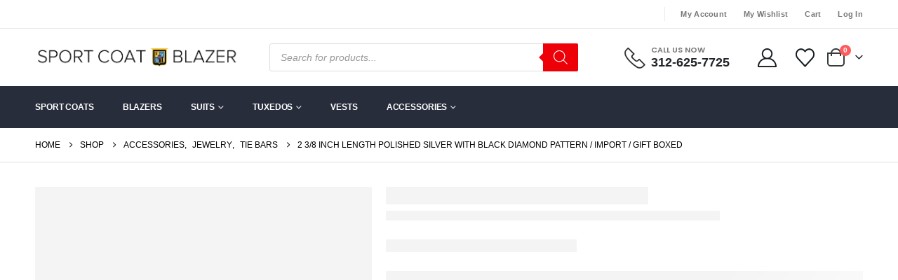

--- FILE ---
content_type: text/html; charset=UTF-8
request_url: https://www.sportcoatblazer.com/product/2-3-8-inch-length-polished-silver-with-black-diamond-pattern-import-gift-boxed/
body_size: 38192
content:
	<!DOCTYPE html>
	<html  lang="en">
	<head>
		<meta http-equiv="X-UA-Compatible" content="IE=edge" />
		<meta http-equiv="Content-Type" content="text/html; charset=UTF-8" />
		<meta name="viewport" content="width=device-width, initial-scale=1, minimum-scale=1" />

		<link rel="profile" href="https://gmpg.org/xfn/11" />
		<link rel="pingback" href="https://www.sportcoatblazer.com/xmlrpc.php" />
						<script type="f899aa532388ecb955000e56-text/javascript">document.documentElement.className = document.documentElement.className + ' yes-js js_active js'</script>
			<meta name='robots' content='index, follow, max-image-preview:large, max-snippet:-1, max-video-preview:-1' />

	<!-- This site is optimized with the Yoast SEO plugin v26.8 - https://yoast.com/product/yoast-seo-wordpress/ -->
	<title>2 3/8 Inch Length Polished Silver with Black diamond Pattern / Import / Gift Boxed - Sport Coat Blazer</title>
	<link rel="canonical" href="https://www.sportcoatblazer.com/product/2-3-8-inch-length-polished-silver-with-black-diamond-pattern-import-gift-boxed/" />
	<meta property="og:locale" content="en_US" />
	<meta property="og:type" content="article" />
	<meta property="og:title" content="2 3/8 Inch Length Polished Silver with Black diamond Pattern / Import / Gift Boxed - Sport Coat Blazer" />
	<meta property="og:url" content="https://www.sportcoatblazer.com/product/2-3-8-inch-length-polished-silver-with-black-diamond-pattern-import-gift-boxed/" />
	<meta property="og:site_name" content="Sport Coat Blazer" />
	<meta property="article:publisher" content="https://www.facebook.com/sportcoatblazer" />
	<meta property="article:modified_time" content="2025-11-30T01:49:55+00:00" />
	<meta name="twitter:card" content="summary_large_image" />
	<meta name="twitter:site" content="@sportcoatblazer" />
	<script type="application/ld+json" class="yoast-schema-graph">{"@context":"https://schema.org","@graph":[{"@type":"WebPage","@id":"https://www.sportcoatblazer.com/product/2-3-8-inch-length-polished-silver-with-black-diamond-pattern-import-gift-boxed/","url":"https://www.sportcoatblazer.com/product/2-3-8-inch-length-polished-silver-with-black-diamond-pattern-import-gift-boxed/","name":"2 3/8 Inch Length Polished Silver with Black diamond Pattern / Import / Gift Boxed - Sport Coat Blazer","isPartOf":{"@id":"https://www.sportcoatblazer.com/#website"},"primaryImageOfPage":{"@id":"https://www.sportcoatblazer.com/product/2-3-8-inch-length-polished-silver-with-black-diamond-pattern-import-gift-boxed/#primaryimage"},"image":{"@id":"https://www.sportcoatblazer.com/product/2-3-8-inch-length-polished-silver-with-black-diamond-pattern-import-gift-boxed/#primaryimage"},"thumbnailUrl":"https://www.sportcoatblazer.com/wp-content/uploads/2023/06/2335-1.jpg","datePublished":"2023-06-17T23:33:13+00:00","dateModified":"2025-11-30T01:49:55+00:00","breadcrumb":{"@id":"https://www.sportcoatblazer.com/product/2-3-8-inch-length-polished-silver-with-black-diamond-pattern-import-gift-boxed/#breadcrumb"},"inLanguage":"en","potentialAction":[{"@type":"ReadAction","target":["https://www.sportcoatblazer.com/product/2-3-8-inch-length-polished-silver-with-black-diamond-pattern-import-gift-boxed/"]}]},{"@type":"ImageObject","inLanguage":"en","@id":"https://www.sportcoatblazer.com/product/2-3-8-inch-length-polished-silver-with-black-diamond-pattern-import-gift-boxed/#primaryimage","url":"https://www.sportcoatblazer.com/wp-content/uploads/2023/06/2335-1.jpg","contentUrl":"https://www.sportcoatblazer.com/wp-content/uploads/2023/06/2335-1.jpg","width":500,"height":281,"caption":"2 3/8 Inch Length Polished Silver with Black diamond Pattern / Import / Gift Boxed"},{"@type":"BreadcrumbList","@id":"https://www.sportcoatblazer.com/product/2-3-8-inch-length-polished-silver-with-black-diamond-pattern-import-gift-boxed/#breadcrumb","itemListElement":[{"@type":"ListItem","position":1,"name":"Home","item":"https://www.sportcoatblazer.com/"},{"@type":"ListItem","position":2,"name":"Shop","item":"https://www.sportcoatblazer.com/shop/"},{"@type":"ListItem","position":3,"name":"2 3/8 Inch Length Polished Silver with Black diamond Pattern / Import / Gift Boxed"}]},{"@type":"WebSite","@id":"https://www.sportcoatblazer.com/#website","url":"https://www.sportcoatblazer.com/","name":"Sport Coat Blazer","description":"Sport Coats, Blazers &amp; Suits","publisher":{"@id":"https://www.sportcoatblazer.com/#organization"},"potentialAction":[{"@type":"SearchAction","target":{"@type":"EntryPoint","urlTemplate":"https://www.sportcoatblazer.com/?s={search_term_string}"},"query-input":{"@type":"PropertyValueSpecification","valueRequired":true,"valueName":"search_term_string"}}],"inLanguage":"en"},{"@type":"Organization","@id":"https://www.sportcoatblazer.com/#organization","name":"Sport Coat Blazer","url":"https://www.sportcoatblazer.com/","logo":{"@type":"ImageObject","inLanguage":"en","@id":"https://www.sportcoatblazer.com/#/schema/logo/image/","url":"https://www.sportcoatblazer.com/wp-content/uploads/2022/11/sportcoatblazer_logo.png","contentUrl":"https://www.sportcoatblazer.com/wp-content/uploads/2022/11/sportcoatblazer_logo.png","width":619,"height":58,"caption":"Sport Coat Blazer"},"image":{"@id":"https://www.sportcoatblazer.com/#/schema/logo/image/"},"sameAs":["https://www.facebook.com/sportcoatblazer","https://x.com/sportcoatblazer","https://www.pinterest.com/sportcoatblazer/","https://www.youtube.com/channel/UCFsDHFs6z-86ofSU-m-6mpg","https://www.instagram.com/sportcoatblazer/","https://www.tiktok.com/@sportcoatblazer"]}]}</script>
	<!-- / Yoast SEO plugin. -->


<link rel='dns-prefetch' href='//use.fontawesome.com' />
<link rel="alternate" type="application/rss+xml" title="Sport Coat Blazer &raquo; Feed" href="https://www.sportcoatblazer.com/feed/" />
<link rel="alternate" type="application/rss+xml" title="Sport Coat Blazer &raquo; Comments Feed" href="https://www.sportcoatblazer.com/comments/feed/" />
<link rel="alternate" title="oEmbed (JSON)" type="application/json+oembed" href="https://www.sportcoatblazer.com/wp-json/oembed/1.0/embed?url=https%3A%2F%2Fwww.sportcoatblazer.com%2Fproduct%2F2-3-8-inch-length-polished-silver-with-black-diamond-pattern-import-gift-boxed%2F" />
<link rel="alternate" title="oEmbed (XML)" type="text/xml+oembed" href="https://www.sportcoatblazer.com/wp-json/oembed/1.0/embed?url=https%3A%2F%2Fwww.sportcoatblazer.com%2Fproduct%2F2-3-8-inch-length-polished-silver-with-black-diamond-pattern-import-gift-boxed%2F&#038;format=xml" />
		<link rel="shortcut icon" href="//www.sportcoatblazer.com/wp-content/uploads/2023/10/cropped-SCB_Crest.png" type="image/x-icon" />
				<link rel="apple-touch-icon" href="//www.sportcoatblazer.com/wp-content/uploads/2023/10/cropped-SCB_Crest.png" />
				<link rel="apple-touch-icon" sizes="120x120" href="//www.sportcoatblazer.com/wp-content/uploads/2023/10/cropped-SCB_Crest.png" />
				<link rel="apple-touch-icon" sizes="76x76" href="//www.sportcoatblazer.com/wp-content/uploads/2023/10/cropped-SCB_Crest.png" />
				<link rel="apple-touch-icon" sizes="152x152" href="//www.sportcoatblazer.com/wp-content/uploads/2023/10/cropped-SCB_Crest.png" />
		<link rel="preload" href="https://www.sportcoatblazer.com/wp-content/themes/porto/fonts/porto-font/porto.woff2" as="font" type="font/woff2" crossorigin fetchpriority="high"/><link rel="preload" href="https://www.sportcoatblazer.com/wp-content/themes/porto/fonts/fontawesome_optimized/fa-solid-900.woff2" as="font" type="font/woff2" crossorigin fetchpriority="high"/><link rel="preload" href="https://www.sportcoatblazer.com/wp-content/themes/porto/fonts/fontawesome_optimized/fa-regular-400.woff2" as="font" type="font/woff2" crossorigin fetchpriority="high"/><link rel="preload" href="https://www.sportcoatblazer.com/wp-content/themes/porto/fonts/fontawesome_optimized/fa-brands-400.woff2" as="font" type="font/woff2" crossorigin fetchpriority="high"/><link rel="preload" href="https://www.sportcoatblazer.com/wp-content/themes/porto/fonts/Simple-Line-Icons/Simple-Line-Icons.woff2" as="font" type="font/woff2" crossorigin fetchpriority="high"/><style id='wp-img-auto-sizes-contain-inline-css'>
img:is([sizes=auto i],[sizes^="auto," i]){contain-intrinsic-size:3000px 1500px}
/*# sourceURL=wp-img-auto-sizes-contain-inline-css */
</style>
<style id='classic-theme-styles-inline-css'>
/*! This file is auto-generated */
.wp-block-button__link{color:#fff;background-color:#32373c;border-radius:9999px;box-shadow:none;text-decoration:none;padding:calc(.667em + 2px) calc(1.333em + 2px);font-size:1.125em}.wp-block-file__button{background:#32373c;color:#fff;text-decoration:none}
/*# sourceURL=/wp-includes/css/classic-themes.min.css */
</style>
<style id='global-styles-inline-css'>
:root{--wp--preset--aspect-ratio--square: 1;--wp--preset--aspect-ratio--4-3: 4/3;--wp--preset--aspect-ratio--3-4: 3/4;--wp--preset--aspect-ratio--3-2: 3/2;--wp--preset--aspect-ratio--2-3: 2/3;--wp--preset--aspect-ratio--16-9: 16/9;--wp--preset--aspect-ratio--9-16: 9/16;--wp--preset--color--black: #000000;--wp--preset--color--cyan-bluish-gray: #abb8c3;--wp--preset--color--white: #ffffff;--wp--preset--color--pale-pink: #f78da7;--wp--preset--color--vivid-red: #cf2e2e;--wp--preset--color--luminous-vivid-orange: #ff6900;--wp--preset--color--luminous-vivid-amber: #fcb900;--wp--preset--color--light-green-cyan: #7bdcb5;--wp--preset--color--vivid-green-cyan: #00d084;--wp--preset--color--pale-cyan-blue: #8ed1fc;--wp--preset--color--vivid-cyan-blue: #0693e3;--wp--preset--color--vivid-purple: #9b51e0;--wp--preset--color--primary: var(--porto-primary-color);--wp--preset--color--secondary: var(--porto-secondary-color);--wp--preset--color--tertiary: var(--porto-tertiary-color);--wp--preset--color--quaternary: var(--porto-quaternary-color);--wp--preset--color--dark: var(--porto-dark-color);--wp--preset--color--light: var(--porto-light-color);--wp--preset--color--primary-hover: var(--porto-primary-light-5);--wp--preset--gradient--vivid-cyan-blue-to-vivid-purple: linear-gradient(135deg,rgb(6,147,227) 0%,rgb(155,81,224) 100%);--wp--preset--gradient--light-green-cyan-to-vivid-green-cyan: linear-gradient(135deg,rgb(122,220,180) 0%,rgb(0,208,130) 100%);--wp--preset--gradient--luminous-vivid-amber-to-luminous-vivid-orange: linear-gradient(135deg,rgb(252,185,0) 0%,rgb(255,105,0) 100%);--wp--preset--gradient--luminous-vivid-orange-to-vivid-red: linear-gradient(135deg,rgb(255,105,0) 0%,rgb(207,46,46) 100%);--wp--preset--gradient--very-light-gray-to-cyan-bluish-gray: linear-gradient(135deg,rgb(238,238,238) 0%,rgb(169,184,195) 100%);--wp--preset--gradient--cool-to-warm-spectrum: linear-gradient(135deg,rgb(74,234,220) 0%,rgb(151,120,209) 20%,rgb(207,42,186) 40%,rgb(238,44,130) 60%,rgb(251,105,98) 80%,rgb(254,248,76) 100%);--wp--preset--gradient--blush-light-purple: linear-gradient(135deg,rgb(255,206,236) 0%,rgb(152,150,240) 100%);--wp--preset--gradient--blush-bordeaux: linear-gradient(135deg,rgb(254,205,165) 0%,rgb(254,45,45) 50%,rgb(107,0,62) 100%);--wp--preset--gradient--luminous-dusk: linear-gradient(135deg,rgb(255,203,112) 0%,rgb(199,81,192) 50%,rgb(65,88,208) 100%);--wp--preset--gradient--pale-ocean: linear-gradient(135deg,rgb(255,245,203) 0%,rgb(182,227,212) 50%,rgb(51,167,181) 100%);--wp--preset--gradient--electric-grass: linear-gradient(135deg,rgb(202,248,128) 0%,rgb(113,206,126) 100%);--wp--preset--gradient--midnight: linear-gradient(135deg,rgb(2,3,129) 0%,rgb(40,116,252) 100%);--wp--preset--font-size--small: 13px;--wp--preset--font-size--medium: 20px;--wp--preset--font-size--large: 36px;--wp--preset--font-size--x-large: 42px;--wp--preset--spacing--20: 0.44rem;--wp--preset--spacing--30: 0.67rem;--wp--preset--spacing--40: 1rem;--wp--preset--spacing--50: 1.5rem;--wp--preset--spacing--60: 2.25rem;--wp--preset--spacing--70: 3.38rem;--wp--preset--spacing--80: 5.06rem;--wp--preset--shadow--natural: 6px 6px 9px rgba(0, 0, 0, 0.2);--wp--preset--shadow--deep: 12px 12px 50px rgba(0, 0, 0, 0.4);--wp--preset--shadow--sharp: 6px 6px 0px rgba(0, 0, 0, 0.2);--wp--preset--shadow--outlined: 6px 6px 0px -3px rgb(255, 255, 255), 6px 6px rgb(0, 0, 0);--wp--preset--shadow--crisp: 6px 6px 0px rgb(0, 0, 0);}:where(.is-layout-flex){gap: 0.5em;}:where(.is-layout-grid){gap: 0.5em;}body .is-layout-flex{display: flex;}.is-layout-flex{flex-wrap: wrap;align-items: center;}.is-layout-flex > :is(*, div){margin: 0;}body .is-layout-grid{display: grid;}.is-layout-grid > :is(*, div){margin: 0;}:where(.wp-block-columns.is-layout-flex){gap: 2em;}:where(.wp-block-columns.is-layout-grid){gap: 2em;}:where(.wp-block-post-template.is-layout-flex){gap: 1.25em;}:where(.wp-block-post-template.is-layout-grid){gap: 1.25em;}.has-black-color{color: var(--wp--preset--color--black) !important;}.has-cyan-bluish-gray-color{color: var(--wp--preset--color--cyan-bluish-gray) !important;}.has-white-color{color: var(--wp--preset--color--white) !important;}.has-pale-pink-color{color: var(--wp--preset--color--pale-pink) !important;}.has-vivid-red-color{color: var(--wp--preset--color--vivid-red) !important;}.has-luminous-vivid-orange-color{color: var(--wp--preset--color--luminous-vivid-orange) !important;}.has-luminous-vivid-amber-color{color: var(--wp--preset--color--luminous-vivid-amber) !important;}.has-light-green-cyan-color{color: var(--wp--preset--color--light-green-cyan) !important;}.has-vivid-green-cyan-color{color: var(--wp--preset--color--vivid-green-cyan) !important;}.has-pale-cyan-blue-color{color: var(--wp--preset--color--pale-cyan-blue) !important;}.has-vivid-cyan-blue-color{color: var(--wp--preset--color--vivid-cyan-blue) !important;}.has-vivid-purple-color{color: var(--wp--preset--color--vivid-purple) !important;}.has-black-background-color{background-color: var(--wp--preset--color--black) !important;}.has-cyan-bluish-gray-background-color{background-color: var(--wp--preset--color--cyan-bluish-gray) !important;}.has-white-background-color{background-color: var(--wp--preset--color--white) !important;}.has-pale-pink-background-color{background-color: var(--wp--preset--color--pale-pink) !important;}.has-vivid-red-background-color{background-color: var(--wp--preset--color--vivid-red) !important;}.has-luminous-vivid-orange-background-color{background-color: var(--wp--preset--color--luminous-vivid-orange) !important;}.has-luminous-vivid-amber-background-color{background-color: var(--wp--preset--color--luminous-vivid-amber) !important;}.has-light-green-cyan-background-color{background-color: var(--wp--preset--color--light-green-cyan) !important;}.has-vivid-green-cyan-background-color{background-color: var(--wp--preset--color--vivid-green-cyan) !important;}.has-pale-cyan-blue-background-color{background-color: var(--wp--preset--color--pale-cyan-blue) !important;}.has-vivid-cyan-blue-background-color{background-color: var(--wp--preset--color--vivid-cyan-blue) !important;}.has-vivid-purple-background-color{background-color: var(--wp--preset--color--vivid-purple) !important;}.has-black-border-color{border-color: var(--wp--preset--color--black) !important;}.has-cyan-bluish-gray-border-color{border-color: var(--wp--preset--color--cyan-bluish-gray) !important;}.has-white-border-color{border-color: var(--wp--preset--color--white) !important;}.has-pale-pink-border-color{border-color: var(--wp--preset--color--pale-pink) !important;}.has-vivid-red-border-color{border-color: var(--wp--preset--color--vivid-red) !important;}.has-luminous-vivid-orange-border-color{border-color: var(--wp--preset--color--luminous-vivid-orange) !important;}.has-luminous-vivid-amber-border-color{border-color: var(--wp--preset--color--luminous-vivid-amber) !important;}.has-light-green-cyan-border-color{border-color: var(--wp--preset--color--light-green-cyan) !important;}.has-vivid-green-cyan-border-color{border-color: var(--wp--preset--color--vivid-green-cyan) !important;}.has-pale-cyan-blue-border-color{border-color: var(--wp--preset--color--pale-cyan-blue) !important;}.has-vivid-cyan-blue-border-color{border-color: var(--wp--preset--color--vivid-cyan-blue) !important;}.has-vivid-purple-border-color{border-color: var(--wp--preset--color--vivid-purple) !important;}.has-vivid-cyan-blue-to-vivid-purple-gradient-background{background: var(--wp--preset--gradient--vivid-cyan-blue-to-vivid-purple) !important;}.has-light-green-cyan-to-vivid-green-cyan-gradient-background{background: var(--wp--preset--gradient--light-green-cyan-to-vivid-green-cyan) !important;}.has-luminous-vivid-amber-to-luminous-vivid-orange-gradient-background{background: var(--wp--preset--gradient--luminous-vivid-amber-to-luminous-vivid-orange) !important;}.has-luminous-vivid-orange-to-vivid-red-gradient-background{background: var(--wp--preset--gradient--luminous-vivid-orange-to-vivid-red) !important;}.has-very-light-gray-to-cyan-bluish-gray-gradient-background{background: var(--wp--preset--gradient--very-light-gray-to-cyan-bluish-gray) !important;}.has-cool-to-warm-spectrum-gradient-background{background: var(--wp--preset--gradient--cool-to-warm-spectrum) !important;}.has-blush-light-purple-gradient-background{background: var(--wp--preset--gradient--blush-light-purple) !important;}.has-blush-bordeaux-gradient-background{background: var(--wp--preset--gradient--blush-bordeaux) !important;}.has-luminous-dusk-gradient-background{background: var(--wp--preset--gradient--luminous-dusk) !important;}.has-pale-ocean-gradient-background{background: var(--wp--preset--gradient--pale-ocean) !important;}.has-electric-grass-gradient-background{background: var(--wp--preset--gradient--electric-grass) !important;}.has-midnight-gradient-background{background: var(--wp--preset--gradient--midnight) !important;}.has-small-font-size{font-size: var(--wp--preset--font-size--small) !important;}.has-medium-font-size{font-size: var(--wp--preset--font-size--medium) !important;}.has-large-font-size{font-size: var(--wp--preset--font-size--large) !important;}.has-x-large-font-size{font-size: var(--wp--preset--font-size--x-large) !important;}
:where(.wp-block-post-template.is-layout-flex){gap: 1.25em;}:where(.wp-block-post-template.is-layout-grid){gap: 1.25em;}
:where(.wp-block-term-template.is-layout-flex){gap: 1.25em;}:where(.wp-block-term-template.is-layout-grid){gap: 1.25em;}
:where(.wp-block-columns.is-layout-flex){gap: 2em;}:where(.wp-block-columns.is-layout-grid){gap: 2em;}
:root :where(.wp-block-pullquote){font-size: 1.5em;line-height: 1.6;}
/*# sourceURL=global-styles-inline-css */
</style>
<style id='woocommerce-inline-inline-css'>
.woocommerce form .form-row .required { visibility: visible; }
/*# sourceURL=woocommerce-inline-inline-css */
</style>
<link rel='stylesheet' id='wpo_min-header-0-css' href='https://www.sportcoatblazer.com/wp-content/cache/wpo-minify/1769128082/assets/wpo-minify-header-d7664390.min.css' media='all' />
<link rel='stylesheet' id='wpo_min-header-1-css' href='https://www.sportcoatblazer.com/wp-content/cache/wpo-minify/1769128082/assets/wpo-minify-header-213e14bc.min.css' media='(max-width:991px)' />
<link rel='stylesheet' id='wpo_min-header-2-css' href='https://www.sportcoatblazer.com/wp-content/cache/wpo-minify/1769128082/assets/wpo-minify-header-e624dbe4.min.css' media='all' />
<script src="https://www.sportcoatblazer.com/wp-includes/js/jquery/jquery.min.js" id="jquery-core-js" type="f899aa532388ecb955000e56-text/javascript"></script>
<script src="https://www.sportcoatblazer.com/wp-content/plugins/woocommerce/assets/js/jquery-blockui/jquery.blockUI.min.js" id="wc-jquery-blockui-js" defer data-wp-strategy="defer" type="f899aa532388ecb955000e56-text/javascript"></script>
<script id="wc-add-to-cart-js-extra" type="f899aa532388ecb955000e56-text/javascript">
var wc_add_to_cart_params = {"ajax_url":"/wp-admin/admin-ajax.php","wc_ajax_url":"/?wc-ajax=%%endpoint%%","i18n_view_cart":"View cart","cart_url":"https://www.sportcoatblazer.com/cart/","is_cart":"","cart_redirect_after_add":"no"};
//# sourceURL=wc-add-to-cart-js-extra
</script>
<script src="https://www.sportcoatblazer.com/wp-content/plugins/woocommerce/assets/js/frontend/add-to-cart.min.js" id="wc-add-to-cart-js" defer data-wp-strategy="defer" type="f899aa532388ecb955000e56-text/javascript"></script>
<script src="https://www.sportcoatblazer.com/wp-content/plugins/woocommerce/assets/js/photoswipe/photoswipe.min.js" id="wc-photoswipe-js" defer data-wp-strategy="defer" type="f899aa532388ecb955000e56-text/javascript"></script>
<script src="https://www.sportcoatblazer.com/wp-content/plugins/woocommerce/assets/js/photoswipe/photoswipe-ui-default.min.js" id="wc-photoswipe-ui-default-js" defer data-wp-strategy="defer" type="f899aa532388ecb955000e56-text/javascript"></script>
<script id="wc-single-product-js-extra" type="f899aa532388ecb955000e56-text/javascript">
var wc_single_product_params = {"i18n_required_rating_text":"Please select a rating","i18n_rating_options":["1 of 5 stars","2 of 5 stars","3 of 5 stars","4 of 5 stars","5 of 5 stars"],"i18n_product_gallery_trigger_text":"View full-screen image gallery","review_rating_required":"yes","flexslider":{"rtl":false,"animation":"slide","smoothHeight":true,"directionNav":false,"controlNav":"thumbnails","slideshow":false,"animationSpeed":500,"animationLoop":false,"allowOneSlide":false},"zoom_enabled":"","zoom_options":[],"photoswipe_enabled":"1","photoswipe_options":{"shareEl":false,"closeOnScroll":false,"history":false,"hideAnimationDuration":0,"showAnimationDuration":0},"flexslider_enabled":""};
//# sourceURL=wc-single-product-js-extra
</script>
<script src="https://www.sportcoatblazer.com/wp-content/plugins/woocommerce/assets/js/frontend/single-product.min.js" id="wc-single-product-js" defer data-wp-strategy="defer" type="f899aa532388ecb955000e56-text/javascript"></script>
<script src="https://www.sportcoatblazer.com/wp-content/plugins/woocommerce/assets/js/js-cookie/js.cookie.min.js" id="wc-js-cookie-js" defer data-wp-strategy="defer" type="f899aa532388ecb955000e56-text/javascript"></script>
<script id="woocommerce-js-extra" type="f899aa532388ecb955000e56-text/javascript">
var woocommerce_params = {"ajax_url":"/wp-admin/admin-ajax.php","wc_ajax_url":"/?wc-ajax=%%endpoint%%","i18n_password_show":"Show password","i18n_password_hide":"Hide password"};
//# sourceURL=woocommerce-js-extra
</script>
<script src="https://www.sportcoatblazer.com/wp-content/plugins/woocommerce/assets/js/frontend/woocommerce.min.js" id="woocommerce-js" defer data-wp-strategy="defer" type="f899aa532388ecb955000e56-text/javascript"></script>
<script id="WCPAY_ASSETS-js-extra" type="f899aa532388ecb955000e56-text/javascript">
var wcpayAssets = {"url":"https://www.sportcoatblazer.com/wp-content/plugins/woocommerce-payments/dist/"};
//# sourceURL=WCPAY_ASSETS-js-extra
</script>
<script id="wc-cart-fragments-js-extra" type="f899aa532388ecb955000e56-text/javascript">
var wc_cart_fragments_params = {"ajax_url":"/wp-admin/admin-ajax.php","wc_ajax_url":"/?wc-ajax=%%endpoint%%","cart_hash_key":"wc_cart_hash_9860b04c282a962d6acabe0ba7801860","fragment_name":"wc_fragments_9860b04c282a962d6acabe0ba7801860","request_timeout":"15000"};
//# sourceURL=wc-cart-fragments-js-extra
</script>
<script src="https://www.sportcoatblazer.com/wp-content/plugins/woocommerce/assets/js/frontend/cart-fragments.min.js" id="wc-cart-fragments-js" defer data-wp-strategy="defer" type="f899aa532388ecb955000e56-text/javascript"></script>
<link rel="https://api.w.org/" href="https://www.sportcoatblazer.com/wp-json/" /><link rel="alternate" title="JSON" type="application/json" href="https://www.sportcoatblazer.com/wp-json/wp/v2/product/23769" /><link rel="EditURI" type="application/rsd+xml" title="RSD" href="https://www.sportcoatblazer.com/xmlrpc.php?rsd" />
<meta name="generator" content="WordPress 6.9" />
<meta name="generator" content="WooCommerce 10.4.3" />
<link rel='shortlink' href='https://www.sportcoatblazer.com/?p=23769' />
<noscript><style>.vce-row-container .vcv-lozad {display: none}</style></noscript><meta name="generator" content="Powered by Visual Composer Website Builder - fast and easy-to-use drag and drop visual editor for WordPress."/>		<style>
			.dgwt-wcas-ico-magnifier,.dgwt-wcas-ico-magnifier-handler{max-width:20px}.dgwt-wcas-search-wrapp .dgwt-wcas-sf-wrapp .dgwt-wcas-search-submit::before{border-color:transparent #ed0007}.dgwt-wcas-search-wrapp .dgwt-wcas-sf-wrapp .dgwt-wcas-search-submit:hover::before,.dgwt-wcas-search-wrapp .dgwt-wcas-sf-wrapp .dgwt-wcas-search-submit:focus::before{border-right-color:#ed0007}.dgwt-wcas-search-wrapp .dgwt-wcas-sf-wrapp .dgwt-wcas-search-submit,.dgwt-wcas-om-bar .dgwt-wcas-om-return{background-color:#ed0007}.dgwt-wcas-search-wrapp .dgwt-wcas-ico-magnifier,.dgwt-wcas-search-wrapp .dgwt-wcas-sf-wrapp .dgwt-wcas-search-submit svg path,.dgwt-wcas-om-bar .dgwt-wcas-om-return svg path{}.dgwt-wcas-inner-preloader{background-image:url(https://www.sportcoatblazer.com/wp-content/uploads/2023/10/cropped-SCB_Crest.png)}.dgwt-wcas-inner-preloader *{display:none}		</style>
		    <style>
        .header-center .dgwt-wcas-search-wrapp {
            width: 440px;
        }

        #header .searchform-popup .search-toggle {
            display: none !important;
        }

    </style>
    		<script type="f899aa532388ecb955000e56-text/javascript" id="webfont-queue">
		WebFontConfig = {
			google: { families: [ 'Open+Sans:400,500,600,700,800','Shadows+Into+Light:400,700','Poppins:400,500,600,700,800','Playfair+Display:400,700','Oswald:400,600,700&display=swap' ] }
		};
		(function(d) {
			var wf = d.createElement('script'), s = d.scripts[d.scripts.length - 1];
			wf.src = 'https://www.sportcoatblazer.com/wp-content/themes/porto/js/libs/webfont.js';
			wf.async = true;
			s.parentNode.insertBefore(wf, s);
		})(document);</script>
			<noscript><style>.woocommerce-product-gallery{ opacity: 1 !important; }</style></noscript>
	<meta name="generator" content="Elementor 3.34.2; features: e_font_icon_svg, additional_custom_breakpoints; settings: css_print_method-external, google_font-enabled, font_display-auto">
			<style>
				.e-con.e-parent:nth-of-type(n+4):not(.e-lazyloaded):not(.e-no-lazyload),
				.e-con.e-parent:nth-of-type(n+4):not(.e-lazyloaded):not(.e-no-lazyload) * {
					background-image: none !important;
				}
				@media screen and (max-height: 1024px) {
					.e-con.e-parent:nth-of-type(n+3):not(.e-lazyloaded):not(.e-no-lazyload),
					.e-con.e-parent:nth-of-type(n+3):not(.e-lazyloaded):not(.e-no-lazyload) * {
						background-image: none !important;
					}
				}
				@media screen and (max-height: 640px) {
					.e-con.e-parent:nth-of-type(n+2):not(.e-lazyloaded):not(.e-no-lazyload),
					.e-con.e-parent:nth-of-type(n+2):not(.e-lazyloaded):not(.e-no-lazyload) * {
						background-image: none !important;
					}
				}
			</style>
			<link rel="icon" href="https://www.sportcoatblazer.com/wp-content/uploads/2023/10/cropped-SCB_Crest-32x32.png" sizes="32x32" />
<link rel="icon" href="https://www.sportcoatblazer.com/wp-content/uploads/2023/10/cropped-SCB_Crest-192x192.png" sizes="192x192" />
<link rel="apple-touch-icon" href="https://www.sportcoatblazer.com/wp-content/uploads/2023/10/cropped-SCB_Crest-180x180.png" />
<meta name="msapplication-TileImage" content="https://www.sportcoatblazer.com/wp-content/uploads/2023/10/cropped-SCB_Crest-270x270.png" />
		<style id="wp-custom-css">
			.grecaptcha-badge {
    visibility: hidden !important;
}		</style>
				<!-- Google tag (gtag.js) -->
<script async src="https://www.googletagmanager.com/gtag/js?id=G-J5Z4638QRS" type="f899aa532388ecb955000e56-text/javascript"></script>
<script type="f899aa532388ecb955000e56-text/javascript">
  window.dataLayer = window.dataLayer || [];
  function gtag(){dataLayer.push(arguments);}
  gtag('js', new Date());

  gtag('config', 'G-J5Z4638QRS');
</script>
		<!-- End Google Analytics -->
		<!-- Google tag (gtag.js) -->
<script async src="https://www.googletagmanager.com/gtag/js?id=UA-224032776-1" type="f899aa532388ecb955000e56-text/javascript"></script>
<script type="f899aa532388ecb955000e56-text/javascript">
  window.dataLayer = window.dataLayer || [];
  function gtag(){dataLayer.push(arguments);}
  gtag('js', new Date());

  gtag('config', 'UA-224032776-1');
</script>
		<!-- End Google Analytics -->
		<!-- Google tag (gtag.js) -->
<script async src="https://www.googletagmanager.com/gtag/js?id=AW-11014632876" type="f899aa532388ecb955000e56-text/javascript"></script>
<script type="f899aa532388ecb955000e56-text/javascript">
  window.dataLayer = window.dataLayer || [];
  function gtag(){dataLayer.push(arguments);}
  gtag('js', new Date());

  gtag('config', 'AW-11014632876');
</script>
		<!-- End Google Tag -->
		<!-- Google Tag Manager -->
<script type="f899aa532388ecb955000e56-text/javascript">(function(w,d,s,l,i){w[l]=w[l]||[];w[l].push({'gtm.start':
new Date().getTime(),event:'gtm.js'});var f=d.getElementsByTagName(s)[0],
j=d.createElement(s),dl=l!='dataLayer'?'&l='+l:'';j.async=true;j.src=
'https://www.googletagmanager.com/gtm.js?id='+i+dl;f.parentNode.insertBefore(j,f);
})(window,document,'script','dataLayer','GTM-PGH5FLH');</script>
		<!-- End Google Tag Manager -->
		<!-- Facebook Meta Tag -->
		<meta name="facebook-domain-verification" content="fvsha1k9xw3lm5z0rc9yrcj290qwzy" />
		<!-- End Facebook Meta Tag -->
		<!-- Bing Tag -->
		<meta name="msvalidate.01" content="6365CA561BA2D33BF04B62372846191C" />
		<meta name="msvalidate.01" content="F23787ECAE3757E5E34FADA5CBE051A1" />
		<!-- End Bing Tag -->
		<!-- Microsoft Ad Tracking Tag -->
		<script type="f899aa532388ecb955000e56-text/javascript">(function(d,s,i){var f,j;f=d.getElementsByTagName(s)[0];j=d.createElement(s);j.async=true;j.src='https://mtag.microsoft.com/tags/'+i+'.js';j.referrerPolicy='no-referrer-when-downgrade';f.parentNode.insertBefore(j,f);})(document,'script','14293651161895');</script>
		<!-- End Microsoft Ad Tracking Tag -->
		<!-- MS Page Load Event Tag -->
		<script type="f899aa532388ecb955000e56-text/javascript">
  		window.mtagq = window.mtagq || [];
  		window.mtagq.push("event", "", {"revenue_value":"150","currency":"USD"});
		</script>
		<!-- End MS Page Load Event Tag -->
		<!-- MS UET Tag -->
		<script type="f899aa532388ecb955000e56-text/javascript">(function(w,d,t,r,u){var f,n,i;w[u]=w[u]||[],f=function(){var o={ti:"97039336", enableAutoSpaTracking: true};o.q=w[u],w[u]=new UET(o),w[u].push("pageLoad")},n=d.createElement(t),n.src=r,n.async=1,n.onload=n.onreadystatechange=function(){var s=this.readyState;s&&s!=="loaded"&&s!=="complete"||(f(),n.onload=n.onreadystatechange=null)},i=d.getElementsByTagName(t)[0],i.parentNode.insertBefore(n,i)})(window,document,"script","//bat.bing.com/bat.js","uetq");</script>
		<!-- End MS UET Tag -->
		<!-- Bing Conversion Tracking -->
	</head>
	<body class="wp-singular product-template-default single single-product postid-23769 wp-embed-responsive wp-theme-porto wp-child-theme-porto-child theme-porto vcwb woocommerce woocommerce-page woocommerce-no-js porto-breadcrumbs-bb login-popup full blog-1 elementor-default elementor-kit-2020">
	
	<div class="page-wrapper"><!-- page wrapper -->
		<div class="porto-html-block porto-block-html-top"><!DOCTYPE html>

<!--
<div class="background-color-secondary text-center text-color-light position-relative">
  <div class="container">
    <b>FREE Domestic Shipping on 2 or More Products!</b>
    USE CODE: <b>FREESHIP2</b>
    <a href="https://www.sportcoatblazer.com/shop/" class="ml-2">SHOP NOW</a>
  </div>
</div>
-->

<!--
<div class="text-center" style="font-size:14px; padding:6px 0;">
  Fast USA shipping • Easy returns
</div>
-->

<script src="/cdn-cgi/scripts/7d0fa10a/cloudflare-static/rocket-loader.min.js" data-cf-settings="f899aa532388ecb955000e56-|49" defer></script><script defer src="https://static.cloudflareinsights.com/beacon.min.js/vcd15cbe7772f49c399c6a5babf22c1241717689176015" integrity="sha512-ZpsOmlRQV6y907TI0dKBHq9Md29nnaEIPlkf84rnaERnq6zvWvPUqr2ft8M1aS28oN72PdrCzSjY4U6VaAw1EQ==" data-cf-beacon='{"version":"2024.11.0","token":"694280a896d34b078bc783889ab36973","r":1,"server_timing":{"name":{"cfCacheStatus":true,"cfEdge":true,"cfExtPri":true,"cfL4":true,"cfOrigin":true,"cfSpeedBrain":true},"location_startswith":null}}' crossorigin="anonymous"></script>
</html></div>
											<!-- header wrapper -->
				<div class="header-wrapper">
										<header id="header" class="header-separate header-1 sticky-menu-header">
		<div class="header-top">
		<div class="container">
			<div class="header-left">
							</div>
			<div class="header-right">
				<span class="welcome-msg"><!-- <span class="text-uppercase d-none d-lg-inline-block">Over 50,000 Customers!</span> --></span><span class="gap">|</span><ul id="menu-top-navigation" class="top-links mega-menu show-arrow"><li id="nav-menu-item-1966" class="menu-item menu-item-type-post_type menu-item-object-page narrow"><a href="https://www.sportcoatblazer.com/my-account/">My Account</a></li>
<li id="nav-menu-item-1974" class="menu-item menu-item-type-post_type menu-item-object-page narrow"><a href="https://www.sportcoatblazer.com/wishlist/">My Wishlist</a></li>
<li id="nav-menu-item-1975" class="menu-item menu-item-type-post_type menu-item-object-page narrow"><a href="https://www.sportcoatblazer.com/cart/">Cart</a></li>
<li class="menu-item"><a class="porto-link-login" href="https://www.sportcoatblazer.com/my-account/">Log In</a></li></ul>			</div>
		</div>
	</div>
	
	<div class="header-main">
		<div class="container header-row">
			<div class="header-left">
				<a class="mobile-toggle" role="button" href="#" aria-label="Mobile Menu"><i class="fas fa-bars"></i></a>
	<div class="logo">
	<a aria-label="Site Logo" href="https://www.sportcoatblazer.com/" title="Sport Coat Blazer - Sport Coats, Blazers &amp; Suits"  rel="home">
		<img class="img-responsive sticky-logo sticky-retina-logo" src="//www.sportcoatblazer.com/wp-content/uploads/2025/12/SCB_bold_crestonleft.png" alt="Sport Coat Blazer" /><img class="img-responsive standard-logo retina-logo" width="619" height="58" src="//www.sportcoatblazer.com/wp-content/uploads/2022/11/sportcoatblazer_logo.png" alt="Sport Coat Blazer" />	</a>
	</div>
				</div>
			<div class="header-center">
				<div class="searchform-popup advanced-search-layout"><a  class="search-toggle" role="button" aria-label="Search Toggle" href="#"><i class="porto-icon-magnifier"></i><span class="search-text">Search</span></a><div  class="dgwt-wcas-search-wrapp dgwt-wcas-is-detail-box dgwt-wcas-has-submit woocommerce dgwt-wcas-style-solaris js-dgwt-wcas-layout-classic dgwt-wcas-layout-classic js-dgwt-wcas-mobile-overlay-enabled dgwt-wcas-search-darkoverl-mounted js-dgwt-wcas-search-darkoverl-mounted">
		<form class="dgwt-wcas-search-form" role="search" action="https://www.sportcoatblazer.com/" method="get">
		<div class="dgwt-wcas-sf-wrapp">
						<label class="screen-reader-text"
				for="dgwt-wcas-search-input-1">
				Products search			</label>

			<input
				id="dgwt-wcas-search-input-1"
				type="search"
				class="dgwt-wcas-search-input"
				name="s"
				value=""
				placeholder="Search for products..."
				autocomplete="off"
							/>
			<div class="dgwt-wcas-preloader"></div>

			<div class="dgwt-wcas-voice-search"></div>

							<button type="submit"
						aria-label="Search"
						class="dgwt-wcas-search-submit">				<svg
					class="dgwt-wcas-ico-magnifier" xmlns="http://www.w3.org/2000/svg"
					xmlns:xlink="http://www.w3.org/1999/xlink" x="0px" y="0px"
					viewBox="0 0 51.539 51.361" xml:space="preserve">
					<path 						d="M51.539,49.356L37.247,35.065c3.273-3.74,5.272-8.623,5.272-13.983c0-11.742-9.518-21.26-21.26-21.26 S0,9.339,0,21.082s9.518,21.26,21.26,21.26c5.361,0,10.244-1.999,13.983-5.272l14.292,14.292L51.539,49.356z M2.835,21.082 c0-10.176,8.249-18.425,18.425-18.425s18.425,8.249,18.425,18.425S31.436,39.507,21.26,39.507S2.835,31.258,2.835,21.082z"/>
				</svg>
				</button>
			
			<input type="hidden" name="post_type" value="product"/>
			<input type="hidden" name="dgwt_wcas" value="1"/>

			
					</div>
	</form>
</div>
</div>			</div>
			<div class="header-right">
				<div class="header-minicart">
					<div class="header-contact"><div class="porto-sicon-box text-left mx-4 px-xl-2 d-none d-lg-flex d-sticky-header-none style_1 default-icon"><div class="porto-sicon-default"><div class="porto-just-icon-wrapper porto-sicon-img  porto-icon-9f5d1cfb45d27d96b50bf473aebba227" style="font-size: 30px;"><img class="img-icon" alt="" src="https://www.sportcoatblazer.com/wp-content/uploads/2019/10/shop13_header_phone.png" width="30" height="31" /></div></div><div class="porto-sicon-header"><h3 class="porto-sicon-title" style="font-weight:600;font-size:11px;color:#777;line-height:11px;">CALL US NOW</h3><p style="font-weight:700;font-size:18px;line-height:18px;color:#222529;">312-625-7725</p></div> <!-- header --></div><!-- porto-sicon-box -->
<a href="https://www.sportcoatblazer.com/my-account/" class="my-account m-l-xs mr-1 mr-sm-2" title="My Account"><i class="porto-icon-user-2"></i></a>
<a href="https://www.sportcoatblazer.com/wishlist/" class="wishlist mr-2" title="Wishlist"><i class="porto-icon-wishlist-2"></i></a></div>		<div id="mini-cart" aria-haspopup="true" class="mini-cart minicart-arrow-alt">
			<div class="cart-head">
			<span class="cart-icon"><i class="minicart-icon porto-icon-cart-thick"></i><span class="cart-items">0</span></span><span class="cart-items-text">0</span>			</div>
			<div class="cart-popup widget_shopping_cart">
				<div class="widget_shopping_cart_content">
									<div class="cart-loading"></div>
								</div>
			</div>
				</div>
						</div>

				
			</div>
		</div>
			</div>

			<div class="main-menu-wrap menu-flat">
			<div id="main-menu" class="container  hide-sticky-content">
									<div class="menu-left">
						
	<div class="logo">
	<a aria-label="Site Logo" href="https://www.sportcoatblazer.com/" title="Sport Coat Blazer - Sport Coats, Blazers &amp; Suits" >
		<img class="img-responsive standard-logo retina-logo" src="//www.sportcoatblazer.com/wp-content/uploads/2025/12/SCB_bold_crestonleft.png" alt="Sport Coat Blazer" />	</a>
	</div>
						</div>
								<div class="menu-center">
					<ul id="menu-primary" class="main-menu mega-menu menu-flat show-arrow"><li id="nav-menu-item-2024" class="menu-item menu-item-type-taxonomy menu-item-object-product_cat narrow"><a href="https://www.sportcoatblazer.com/shop/sport-coats/">Sport Coats</a></li>
<li id="nav-menu-item-2021" class="menu-item menu-item-type-taxonomy menu-item-object-product_cat narrow"><a href="https://www.sportcoatblazer.com/shop/blazers/">Blazers</a></li>
<li id="nav-menu-item-2025" class="menu-item menu-item-type-taxonomy menu-item-object-product_cat menu-item-has-children has-sub narrow"><a href="https://www.sportcoatblazer.com/shop/suits/">Suits</a><div class="popup"><div class="inner" style=""><ul class="sub-menu skeleton-body"></ul></div></div></li>
<li id="nav-menu-item-49364" class="menu-item menu-item-type-taxonomy menu-item-object-product_cat menu-item-has-children has-sub narrow"><a href="https://www.sportcoatblazer.com/shop/tuxedos/">Tuxedos</a><div class="popup"><div class="inner" style=""><ul class="sub-menu skeleton-body"></ul></div></div></li>
<li id="nav-menu-item-2028" class="menu-item menu-item-type-taxonomy menu-item-object-product_cat narrow"><a href="https://www.sportcoatblazer.com/shop/vests/">Vests</a></li>
<li id="nav-menu-item-22177" class="menu-item menu-item-type-taxonomy menu-item-object-product_cat current-product-ancestor menu-item-has-children has-sub narrow"><a href="https://www.sportcoatblazer.com/shop/accessories/">Accessories</a><div class="popup"><div class="inner" style=""><ul class="sub-menu skeleton-body"></ul></div></div></li>
</ul>				</div>
									<div class="menu-right">
						<div class="searchform-popup advanced-search-layout"><a  class="search-toggle" role="button" aria-label="Search Toggle" href="#"><i class="porto-icon-magnifier"></i><span class="search-text">Search</span></a><div  class="dgwt-wcas-search-wrapp dgwt-wcas-is-detail-box dgwt-wcas-has-submit woocommerce dgwt-wcas-style-solaris js-dgwt-wcas-layout-classic dgwt-wcas-layout-classic js-dgwt-wcas-mobile-overlay-enabled dgwt-wcas-search-darkoverl-mounted js-dgwt-wcas-search-darkoverl-mounted">
		<form class="dgwt-wcas-search-form" role="search" action="https://www.sportcoatblazer.com/" method="get">
		<div class="dgwt-wcas-sf-wrapp">
						<label class="screen-reader-text"
				for="dgwt-wcas-search-input-2">
				Products search			</label>

			<input
				id="dgwt-wcas-search-input-2"
				type="search"
				class="dgwt-wcas-search-input"
				name="s"
				value=""
				placeholder="Search for products..."
				autocomplete="off"
							/>
			<div class="dgwt-wcas-preloader"></div>

			<div class="dgwt-wcas-voice-search"></div>

							<button type="submit"
						aria-label="Search"
						class="dgwt-wcas-search-submit">				<svg
					class="dgwt-wcas-ico-magnifier" xmlns="http://www.w3.org/2000/svg"
					xmlns:xlink="http://www.w3.org/1999/xlink" x="0px" y="0px"
					viewBox="0 0 51.539 51.361" xml:space="preserve">
					<path 						d="M51.539,49.356L37.247,35.065c3.273-3.74,5.272-8.623,5.272-13.983c0-11.742-9.518-21.26-21.26-21.26 S0,9.339,0,21.082s9.518,21.26,21.26,21.26c5.361,0,10.244-1.999,13.983-5.272l14.292,14.292L51.539,49.356z M2.835,21.082 c0-10.176,8.249-18.425,18.425-18.425s18.425,8.249,18.425,18.425S31.436,39.507,21.26,39.507S2.835,31.258,2.835,21.082z"/>
				</svg>
				</button>
			
			<input type="hidden" name="post_type" value="product"/>
			<input type="hidden" name="dgwt_wcas" value="1"/>

			
					</div>
	</form>
</div>
</div><div class="header-contact"><div class="porto-sicon-box text-left mx-4 px-xl-2 d-none d-lg-flex d-sticky-header-none style_1 default-icon"><div class="porto-sicon-default"><div class="porto-just-icon-wrapper porto-sicon-img  porto-icon-9f5d1cfb45d27d96b50bf473aebba227" style="font-size: 30px;"><img class="img-icon" alt="" src="https://www.sportcoatblazer.com/wp-content/uploads/2019/10/shop13_header_phone.png" width="30" height="31" /></div></div><div class="porto-sicon-header"><h3 class="porto-sicon-title" style="font-weight:600;font-size:11px;color:#777;line-height:11px;">CALL US NOW</h3><p style="font-weight:700;font-size:18px;line-height:18px;color:#222529;">312-625-7725</p></div> <!-- header --></div><!-- porto-sicon-box -->
<a href="https://www.sportcoatblazer.com/my-account/" class="my-account m-l-xs mr-1 mr-sm-2" title="My Account"><i class="porto-icon-user-2"></i></a>
<a href="https://www.sportcoatblazer.com/wishlist/" class="wishlist mr-2" title="Wishlist"><i class="porto-icon-wishlist-2"></i></a></div>		<div id="mini-cart" aria-haspopup="true" class="mini-cart minicart-arrow-alt">
			<div class="cart-head">
			<span class="cart-icon"><i class="minicart-icon porto-icon-cart-thick"></i><span class="cart-items">0</span></span><span class="cart-items-text">0</span>			</div>
			<div class="cart-popup widget_shopping_cart">
				<div class="widget_shopping_cart_content">
									<div class="cart-loading"></div>
								</div>
			</div>
				</div>
							</div>
							</div>
		</div>
	</header>

									</div>
				<!-- end header wrapper -->
			
			
					<section class="page-top page-header-1">
	<div class="container hide-title">
	<div class="row">
		<div class="col-lg-12">
							<div class="breadcrumbs-wrap">
					<ul class="breadcrumb" itemscope itemtype="https://schema.org/BreadcrumbList"><li class="home" itemprop="itemListElement" itemscope itemtype="https://schema.org/ListItem"><a itemprop="item" href="https://www.sportcoatblazer.com" title="Go to Home Page"><span itemprop="name">Home</span></a><meta itemprop="position" content="1" /><i class="delimiter delimiter-2"></i></li><li itemprop="itemListElement" itemscope itemtype="https://schema.org/ListItem"><a itemprop="item" href="https://www.sportcoatblazer.com/shop/"><span itemprop="name">Shop</span></a><meta itemprop="position" content="2" /><i class="delimiter delimiter-2"></i></li><li><span itemprop="itemListElement" itemscope itemtype="https://schema.org/ListItem"><a itemprop="item" href="https://www.sportcoatblazer.com/shop/accessories/"><span itemprop="name">Accessories</span></a><meta itemprop="position" content="3" /></span>, <span itemprop="itemListElement" itemscope itemtype="https://schema.org/ListItem"><a itemprop="item" href="https://www.sportcoatblazer.com/shop/accessories/jewelry/"><span itemprop="name">Jewelry</span></a><meta itemprop="position" content="4" /></span>, <span itemprop="itemListElement" itemscope itemtype="https://schema.org/ListItem"><a itemprop="item" href="https://www.sportcoatblazer.com/shop/accessories/jewelry/tie-bars/"><span itemprop="name">Tie Bars</span></a><meta itemprop="position" content="5" /></span><i class="delimiter delimiter-2"></i></li><li>2 3/8 Inch Length Polished Silver with Black diamond Pattern / Import / Gift Boxed</li></ul>				</div>
						<div class="page-title-wrap d-none">
								<h1 class="page-title">2 3/8 Inch Length Polished Silver with Black diamond Pattern / Import / Gift Boxed</h1>
							</div>
					</div>
	</div>
</div>
	</section>
	
		<div id="main" class="column1 boxed"><!-- main -->

			<div class="container">
			<div class="row main-content-wrap">

			<!-- main content -->
			<div class="main-content col-lg-12">

			
	<div id="primary" class="content-area"><main id="content" class="site-main">

					
			<div class="woocommerce-notices-wrapper"></div>
<div id="product-23769" class="product type-product post-23769 status-publish first instock product_cat-tie-bars has-post-thumbnail taxable shipping-taxable purchasable product-type-simple product-layout-builder skeleton-loading">
	<script type="text/template">"\r\n<style>.product-nav { right: 0;}\r\n .single-product .main-content { padding-top: 0; }\r\n .main-content .single-product .variations_form td {\r\n display: block;\r\n padding: 0;\r\n }\r\n .single-product .variations_button {\r\n flex-wrap: wrap;\r\n }\r\n .variations_form .single_add_to_cart_button{\r\n flex: 1;\r\n min-width: 150px;\r\n }\r\n .variations_form .single_add_to_cart_button:before {\r\n content: none !important;\r\n }\r\n \r\n hr.tall {\r\n margin: 0;\r\n }\r\n .woocommerce-Reviews {\r\n display: flex;\r\n flex-wrap: wrap;\r\n gap: 10px 10px;\r\n }\r\n .woocommerce-Reviews > div:not(.clear) {\r\n width: 100%;\r\n }\r\n #reviews .cr-summaryBox-wrap {\r\n display: block;\r\n background: #fff;\r\n }\r\n #reviews .cr-summaryBox-wrap .cr-overall-rating-wrap {\r\n display: block;\r\n }\r\n \r\n #reviews .cr-summaryBox-wrap .ivole-summaryBox,\r\n #reviews .cr-summaryBox-wrap .cr-overall-rating-wrap {\r\n padding-left: 0;\r\n padding-right: 0;\r\n }\r\n #reviews .commentlist {\r\n margin-right: 40px;\r\n font-family: \"Poppins\";\r\n }\r\n #reviews .commentlist .img-thumbnail img {\r\n max-width: 65px;\r\n border-radius: 50%;\r\n }\r\n #reviews .comment-form {\r\n padding: 0;\r\n background: #fff;\r\n }\r\n #reviews .comment-form label {\r\n font-weight: 400;\r\n color: #777;\r\n }\r\n .comment-form-rating .stars {\r\n top: 0;\r\n }\r\n #ivole-histogramTable {\r\n margin-left: 0;\r\n }\r\n .ivole-meter {\r\n height: 10px;\r\n background: #f3f3f3;\r\n box-shadow: none;\r\n border-radius: 5px; \r\n }\r\n .ivole-meter .ivole-meter-bar {\r\n box-shadow: none;\r\n border-radius: 5px;\r\n background: #d8d8d8;\r\n }\r\n \r\n #review_form_wrapper .comment-reply-title {\r\n font-family: \"Poppins\";\r\n font-size: 14px;\r\n font-weight: 600;\r\n letter-spacing: -.01em;\r\n color: #222529;\r\n text-transform: uppercase;\r\n margin-bottom: 1rem;\r\n }\r\n \r\n #reviews #comments .cr-summaryBox-wrap .crstar-rating,\r\n #reviews span.required,\r\n #reviews #comments .star-rating span:before {\r\n color: #ff5b5b;\r\n }\r\n \r\n #review_form {\r\n font-family: \"Poppins\";\r\n position: sticky;\r\n top: 10px;\r\n }\r\n #reviews .form-submit .submit {\r\n text-transform: uppercase;\r\n padding: 1rem 3rem;\r\n }\r\n #reviews .comment-form input[type=text],\r\n #reviews .comment-form input[type=email] {\r\n line-height: 2;\r\n }\r\n #reviews .commentlist li {\r\n padding-left: 85px;\r\n }\r\n .commentlist li .comment-text p {\r\n font-size: 14px;\r\n line-height: 27px;\r\n }\r\n #reviews .commentlist .comment-text {\r\n display: flex;\r\n flex-direction: column;\r\n padding: 0;\r\n background: #fff;\r\n }\r\n #reviews .commentlist .comment-text:before {\r\n content: none;\r\n }\r\n #reviews .commentlist .star-rating {\r\n float: unset;\r\n margin-bottom: 7px;\r\n }\r\n .commentlist li .comment-text .meta {\r\n order: -1;\r\n margin-bottom: 10px;\r\n }\r\n .commentlist li .comment-text .meta strong {\r\n color: #222529;\r\n }\r\n @media(min-width: 1025px) {\r\n .woocommerce-Reviews {\r\n flex-wrap: nowrap;\r\n }\r\n #review_form_wrapper .comment-respond {\r\n margin-top: 0;\r\n }\r\n }\r\n \r\n @media (max-width: 575px) {\r\n .commentlist li .comment_container {\r\n background: #fff;\r\n }\r\n #reviews .commentlist {\r\n margin-right: 0;\r\n }\r\n #reviews .commentlist li { \r\n padding-left: 0;\r\n }\r\n }<\/style><div class=\"porto-block\" data-id=\"58992\">\t\t<div data-elementor-type=\"wp-post\" data-elementor-id=\"58992\" class=\"elementor elementor-58992\">\n\t\t\t\t<div class=\"elementor-element elementor-element-edd9ef5 e-flex e-con-boxed e-con e-parent\" data-id=\"edd9ef5\" data-element_type=\"container\">\r\n\t\t\t\t\t<div class=\"e-con-inner\">\r\n\t\t<div class=\"elementor-element elementor-element-b84e3b0 e-con-full e-flex e-con e-child\" data-id=\"b84e3b0\" data-element_type=\"container\">\r\n\t\t\t\t<div class=\"elementor-element elementor-element-b330c3c elementor-widget elementor-widget-porto_cp_image\" data-id=\"b330c3c\" data-element_type=\"widget\" data-widget_type=\"porto_cp_image.default\">\n\t\t\t\t<div class=\"elementor-widget-container\">\n\t\t\t\t\t<div class=\"product-layout-image product-layout-default\"><div class=\"summary-before\"><div class=\"labels\"><\/div><\/div><div class=\"woocommerce-product-gallery woocommerce-product-gallery--with-images images\">\r\n\t<div class=\"woocommerce-product-gallery__wrapper\">\r\n<div class=\"product-images images\">\r\n\t<div class=\"product-image-slider owl-carousel show-nav-hover has-ccols ccols-1\"><div class=\"img-thumbnail\"><div class=\"inner\"><img width=\"500\" height=\"281\" src=\"https:\/\/www.sportcoatblazer.com\/wp-content\/uploads\/2023\/06\/2335-1.jpg\" class=\"woocommerce-main-image wp-post-image\" alt=\"2 3\/8 Inch Length Polished Silver with Black diamond Pattern \/ Import \/ Gift Boxed\" href=\"https:\/\/www.sportcoatblazer.com\/wp-content\/uploads\/2023\/06\/2335-1.jpg\" title=\"2 3\/8 Inch Length Polished Silver with Black diamond Pattern \/ Import \/ Gift Boxed 1\" data-large_image_width=\"500\" data-large_image_height=\"281\" decoding=\"async\" \/><\/div><\/div><\/div><span class=\"zoom\" data-index=\"0\"><i class=\"fas fa-expand-arrows-alt\"><\/i><\/span><\/div>\r\n\r\n<div class=\"product-thumbnails thumbnails\">\r\n\t<div class=\"product-thumbs-slider owl-carousel has-ccols-spacing has-ccols ccols-4\"><div class=\"img-thumbnail\"><img class=\"woocommerce-main-thumb img-responsive\" alt=\"2 3\/8 Inch Length Polished Silver with Black diamond Pattern \/ Import \/ Gift Boxed\" src=\"https:\/\/www.sportcoatblazer.com\/wp-content\/uploads\/2023\/06\/2335-1-300x281.jpg\" width=\"300\" height=\"281\" \/><\/div><\/div><\/div>\r\n\t<\/div>\r\n<\/div>\r\n<\/div>\t\t\t\t<\/div>\n\t\t\t\t<\/div>\n\t\t\t\t<\/div>\n\t\t<div class=\"elementor-element elementor-element-98cee72 e-con-full e-flex e-con e-child\" data-id=\"98cee72\" data-element_type=\"container\">\r\n\t\t\t\t<div class=\"elementor-element elementor-element-27aec61 mb-0 elementor-widget elementor-widget-porto_cp_next_prev_nav\" data-id=\"27aec61\" data-element_type=\"widget\" data-widget_type=\"porto_cp_next_prev_nav.default\">\n\t\t\t\t<div class=\"elementor-widget-container\">\n\t\t\t\t\t<div class=\"product-nav\">\t\t<div class=\"product-prev\">\r\n\t\t\t<a href=\"https:\/\/www.sportcoatblazer.com\/product\/2-1-4-inch-length-silver-with-gold-accents-import-gift-boxed\/\" aria-label=\"prev\">\r\n\t\t\t\t<span class=\"product-link\"><\/span>\r\n\t\t\t\t<span class=\"product-popup\">\r\n\t\t\t\t\t<span class=\"featured-box\">\r\n\t\t\t\t\t\t<span class=\"box-content\">\r\n\t\t\t\t\t\t\t<span class=\"product-image\">\r\n\t\t\t\t\t\t\t\t<span class=\"inner\">\r\n\t\t\t\t\t\t\t\t\t<img width=\"150\" height=\"150\" src=\"https:\/\/www.sportcoatblazer.com\/wp-content\/uploads\/2023\/06\/2334-1-150x150.jpg\" class=\"attachment-150x150 size-150x150 wp-post-image\" alt=\"2 1\/4 Inch Length Silver with Gold Accents\/ Import \/ Gift Boxed\" decoding=\"async\" \/>\t\t\t\t\t\t\t\t<\/span>\r\n\t\t\t\t\t\t\t<\/span>\r\n\t\t\t\t\t\t\t<span class=\"product-details\">\r\n\t\t\t\t\t\t\t\t<span class=\"product-title\">2 1\/4 Inch Length Silver with Gold Accents\/ Import \/ Gift Boxed<\/span>\r\n\t\t\t\t\t\t\t<\/span>\r\n\t\t\t\t\t\t<\/span>\r\n\t\t\t\t\t<\/span>\r\n\t\t\t\t<\/span>\r\n\t\t\t<\/a>\r\n\t\t<\/div>\r\n\t\t\t\t<div class=\"product-next\">\r\n\t\t\t<a href=\"https:\/\/www.sportcoatblazer.com\/product\/2-1-4-inch-length-polished-silver-with-a-single-diamond-pattern-down-the-center-of-tie-bar-import-gift-boxed\/\" aria-label=\"next\">\r\n\t\t\t\t<span class=\"product-link\"><\/span>\r\n\t\t\t\t<span class=\"product-popup\">\r\n\t\t\t\t\t<span class=\"featured-box\">\r\n\t\t\t\t\t\t<span class=\"box-content\">\r\n\t\t\t\t\t\t\t<span class=\"product-image\">\r\n\t\t\t\t\t\t\t\t<span class=\"inner\">\r\n\t\t\t\t\t\t\t\t\t<img width=\"150\" height=\"150\" src=\"https:\/\/www.sportcoatblazer.com\/wp-content\/uploads\/2023\/06\/2340-1-150x150.jpg\" class=\"attachment-150x150 size-150x150 wp-post-image\" alt=\"2 1\/4 Inch Length Polished Silver with a Single Diamond Pattern down the center of Tie Bar \/ Import \/ Gift Boxed\" decoding=\"async\" \/>\t\t\t\t\t\t\t\t<\/span>\r\n\t\t\t\t\t\t\t<\/span>\r\n\t\t\t\t\t\t\t<span class=\"product-details\">\r\n\t\t\t\t\t\t\t\t<span class=\"product-title\">2 1\/4 Inch Length Polished Silver with a Single Diamond Pattern down the center of Tie Bar \/ Import \/ Gift Boxed<\/span>\r\n\t\t\t\t\t\t\t<\/span>\r\n\t\t\t\t\t\t<\/span>\r\n\t\t\t\t\t<\/span>\r\n\t\t\t\t<\/span>\r\n\t\t\t<\/a>\r\n\t\t<\/div>\r\n\t\t<\/div>\t\t\t\t<\/div>\n\t\t\t\t<\/div>\n\t\t\t\t<div class=\"elementor-element elementor-element-f5ddaa9 elementor-widget elementor-widget-porto_cp_title\" data-id=\"f5ddaa9\" data-element_type=\"widget\" data-widget_type=\"porto_cp_title.default\">\n\t\t\t\t<div class=\"elementor-widget-container\">\n\t\t\t\t\t<h2 class=\"product_title entry-title show-product-nav\">2 3\/8 Inch Length Polished Silver with Black diamond Pattern \/ Import \/ Gift Boxed<\/h2>\t\t\t\t<\/div>\n\t\t\t\t<\/div>\n\t\t\t\t<div class=\"elementor-element elementor-element-7192dd0 mb-0 elementor-widget elementor-widget-porto_cp_price\" data-id=\"7192dd0\" data-element_type=\"widget\" data-widget_type=\"porto_cp_price.default\">\n\t\t\t\t<div class=\"elementor-widget-container\">\n\t\t\t\t\t<div class=\"single-product-price\"><p class=\"price\"><span class=\"woocommerce-Price-amount amount\"><bdi><span class=\"woocommerce-Price-currencySymbol\">&#36;<\/span>24.00<\/bdi><\/span><\/p>\n<\/div>\t\t\t\t<\/div>\n\t\t\t\t<\/div>\n\t\t\t\t<div class=\"elementor-element elementor-element-01a5721 elementor-widget elementor-widget-porto_cp_meta\" data-id=\"01a5721\" data-element_type=\"widget\" data-widget_type=\"porto_cp_meta.default\">\n\t\t\t\t<div class=\"elementor-widget-container\">\n\t\t\t\t\t<div class=\"product_meta\">\r\n\r\n\t\r\n\t\r\n\t\t<span class=\"sku_wrapper\">SKU: <span class=\"sku\">TB50 S<\/span><\/span>\r\n\r\n\t\t\r\n\t<span class=\"posted_in\">Category: <a href=\"https:\/\/www.sportcoatblazer.com\/shop\/accessories\/jewelry\/tie-bars\/\" rel=\"tag\">Tie Bars<\/a><\/span>\r\n\t\r\n\t\r\n<\/div>\r\n\t\t\t\t<\/div>\n\t\t\t\t<\/div>\n\t\t\t\t<div class=\"elementor-element elementor-element-265f7cb mb-0 elementor-widget elementor-widget-porto_cp_add_to_cart\" data-id=\"265f7cb\" data-element_type=\"widget\" data-widget_type=\"porto_cp_add_to_cart.default\">\n\t\t\t\t<div class=\"elementor-widget-container\">\n\t\t\t\t\t<div class=\"product-summary-wrap\">\r\n\t\r\n\t<form class=\"cart\" action=\"https:\/\/www.sportcoatblazer.com\/product\/2-3-8-inch-length-polished-silver-with-black-diamond-pattern-import-gift-boxed\/\" method=\"post\" enctype='multipart\/form-data'>\r\n\t\t\r\n\t\t\t<div class=\"quantity buttons_added simple-type\">\r\n\t\t\t\t<button type=\"button\" value=\"-\" class=\"minus\">-<\/button>\r\n\t\t<input\r\n\t\t\ttype=\"number\"\r\n\t\t\tid=\"quantity_697359e226d9e\"\r\n\t\t\tclass=\"input-text qty text\"\r\n\t\t\tstep=\"1\"\r\n\t\t\tmin=\"1\"\r\n\t\t\t\t\tname=\"quantity\"\r\n\t\t\tvalue=\"1\"\r\n\t\t\taria-label=\"Product quantity\"\r\n\t\t\t\t\tplaceholder=\"\"\t\t\tinputmode=\"numeric\" \/>\r\n\t\t<button type=\"button\" value=\"+\" class=\"plus\">+<\/button>\r\n\t\t\t<\/div>\r\n\t\r\n\t\t<button type=\"submit\" name=\"add-to-cart\" value=\"23769\" class=\"single_add_to_cart_button button alt\">Add to cart<\/button>\r\n\r\n\t\t\t<\/form>\r\n\r\n\t\t\t\t<div class='wcpay-express-checkout-wrapper' >\n\t\t\t\t\t<div id=\"wcpay-express-checkout-element\"><\/div>\n\t\t<wc-order-attribution-inputs id=\"wcpay-express-checkout__order-attribution-inputs\"><\/wc-order-attribution-inputs>\t\t\t<\/div >\n\t\t\t\r\n<\/div>\t\t\t\t<\/div>\n\t\t\t\t<\/div>\n\t\t<div class=\"elementor-element elementor-element-ff3f900 e-con-full e-flex e-con e-child\" data-id=\"ff3f900\" data-element_type=\"container\">\r\n\t\t\t\t<div class=\"elementor-element elementor-element-fcdcbdb product-summary-wrap elementor-widget elementor-widget-porto_cp_actions\" data-id=\"fcdcbdb\" data-element_type=\"widget\" data-widget_type=\"porto_cp_actions.default\">\n\t\t\t\t<div class=\"elementor-widget-container\">\n\t\t\t\t\t<div class=\"product-share\"><div class=\"share-links\"><a href=\"https:\/\/www.facebook.com\/sharer.php?u=https:\/\/www.sportcoatblazer.com\/product\/2-3-8-inch-length-polished-silver-with-black-diamond-pattern-import-gift-boxed\/\" target=\"_blank\"  rel=\"noopener noreferrer nofollow\" data-bs-tooltip data-bs-placement='bottom' title=\"Facebook\" class=\"share-facebook\">Facebook<\/a>\r\n\t\t<a href=\"https:\/\/twitter.com\/intent\/tweet?text=2+3%2F8+Inch+Length+Polished+Silver+with+Black+diamond+Pattern+%2F+Import+%2F+Gift+Boxed&amp;url=https:\/\/www.sportcoatblazer.com\/product\/2-3-8-inch-length-polished-silver-with-black-diamond-pattern-import-gift-boxed\/\" target=\"_blank\"  rel=\"noopener noreferrer nofollow\" data-bs-tooltip data-bs-placement='bottom' title=\"X\" class=\"share-twitter\">Twitter<\/a>\r\n\t\t<a href=\"https:\/\/www.linkedin.com\/shareArticle?mini=true&amp;url=https:\/\/www.sportcoatblazer.com\/product\/2-3-8-inch-length-polished-silver-with-black-diamond-pattern-import-gift-boxed\/&amp;title=2+3%2F8+Inch+Length+Polished+Silver+with+Black+diamond+Pattern+%2F+Import+%2F+Gift+Boxed\" target=\"_blank\"  rel=\"noopener noreferrer nofollow\" data-bs-tooltip data-bs-placement='bottom' title=\"LinkedIn\" class=\"share-linkedin\">LinkedIn<\/a>\r\n\t\t<a href=\"https:\/\/pinterest.com\/pin\/create\/button\/?url=https:\/\/www.sportcoatblazer.com\/product\/2-3-8-inch-length-polished-silver-with-black-diamond-pattern-import-gift-boxed\/&amp;media=https:\/\/www.sportcoatblazer.com\/wp-content\/uploads\/2023\/06\/2335-1.jpg\" target=\"_blank\"  rel=\"noopener noreferrer nofollow\" data-bs-tooltip data-bs-placement='bottom' title=\"Pinterest\" class=\"share-pinterest\">Pinterest<\/a>\r\n\t\t<a href=\"mailto:?subject=2+3%2F8+Inch+Length+Polished+Silver+with+Black+diamond+Pattern+%2F+Import+%2F+Gift+Boxed&amp;body=https:\/\/www.sportcoatblazer.com\/product\/2-3-8-inch-length-polished-silver-with-black-diamond-pattern-import-gift-boxed\/\" target=\"_blank\"  rel=\"noopener noreferrer nofollow\" data-bs-tooltip data-bs-placement='bottom' title=\"Email\" class=\"share-email\">Email<\/a>\r\n\t\t<a href=\"http:\/\/www.reddit.com\/submit?url=https:\/\/www.sportcoatblazer.com\/product\/2-3-8-inch-length-polished-silver-with-black-diamond-pattern-import-gift-boxed\/&amp;title=2+3%2F8+Inch+Length+Polished+Silver+with+Black+diamond+Pattern+%2F+Import+%2F+Gift+Boxed\" target=\"_blank\"  rel=\"noopener noreferrer nofollow\" data-bs-tooltip data-bs-placement='bottom' title=\"Reddit\" class=\"share-reddit\">Reddit<\/a>\r\n\t<\/div><\/div>\t\t\t\t<\/div>\n\t\t\t\t<\/div>\n\t\t\t\t<div class=\"elementor-element elementor-element-96f9a89 elementor-widget elementor-widget-porto_cp_wishlist\" data-id=\"96f9a89\" data-element_type=\"widget\" data-widget_type=\"porto_cp_wishlist.default\">\n\t\t\t\t<div class=\"elementor-widget-container\">\n\t\t\t\t\t\n<div\n\tclass=\"yith-wcwl-add-to-wishlist add-to-wishlist-23769 yith-wcwl-add-to-wishlist--link-style yith-wcwl-add-to-wishlist--single wishlist-fragment on-first-load\"\n\tdata-fragment-ref=\"23769\"\n\tdata-fragment-options=\"{&quot;base_url&quot;:&quot;&quot;,&quot;product_id&quot;:23769,&quot;parent_product_id&quot;:0,&quot;product_type&quot;:&quot;simple&quot;,&quot;is_single&quot;:true,&quot;in_default_wishlist&quot;:false,&quot;show_view&quot;:true,&quot;browse_wishlist_text&quot;:&quot;Browse wishlist&quot;,&quot;already_in_wishslist_text&quot;:&quot;The product is already in your wishlist!&quot;,&quot;product_added_text&quot;:&quot;Product added!&quot;,&quot;available_multi_wishlist&quot;:false,&quot;disable_wishlist&quot;:false,&quot;show_count&quot;:false,&quot;ajax_loading&quot;:false,&quot;loop_position&quot;:&quot;after_add_to_cart&quot;,&quot;item&quot;:&quot;add_to_wishlist&quot;}\"\n>\n\t\t\t\n\t\t\t<!-- ADD TO WISHLIST -->\n\t\t\t\n<div class=\"yith-wcwl-add-button\">\n\t\t<a\n\t\thref=\"?add_to_wishlist=23769&#038;_wpnonce=e434029422\"\n\t\tclass=\"add_to_wishlist single_add_to_wishlist\"\n\t\tdata-product-id=\"23769\"\n\t\tdata-product-type=\"simple\"\n\t\tdata-original-product-id=\"0\"\n\t\tdata-title=\"Add to wishlist\"\n\t\trel=\"nofollow\"\n\t>\n\t\t<svg id=\"yith-wcwl-icon-heart-outline\" class=\"yith-wcwl-icon-svg\" fill=\"none\" stroke-width=\"1.5\" stroke=\"currentColor\" viewBox=\"0 0 24 24\" xmlns=\"http:\/\/www.w3.org\/2000\/svg\">\n  <path stroke-linecap=\"round\" stroke-linejoin=\"round\" d=\"M21 8.25c0-2.485-2.099-4.5-4.688-4.5-1.935 0-3.597 1.126-4.312 2.733-.715-1.607-2.377-2.733-4.313-2.733C5.1 3.75 3 5.765 3 8.25c0 7.22 9 12 9 12s9-4.78 9-12Z\"><\/path>\n<\/svg>\t\t<span>Add to wishlist<\/span>\n\t<\/a>\n<\/div>\n\n\t\t\t<!-- COUNT TEXT -->\n\t\t\t\n\t\t\t<\/div>\n\t\t\t\t<\/div>\n\t\t\t\t<\/div>\n\t\t\t\t<\/div>\n\t\t\t\t<div class=\"elementor-element elementor-element-23dbae5 elementor-widget elementor-widget-porto_info_box\" data-id=\"23dbae5\" data-element_type=\"widget\" data-widget_type=\"porto_info_box.default\">\n\t\t\t\t<div class=\"elementor-widget-container\">\n\t\t\t\t\t<div class=\"porto-sicon-box style_1 default-icon\"><div class=\"porto-sicon-default\"><div class=\"porto-just-icon-wrapper porto-icon none\" style=\"\"><i class=\"porto-icon-package\"><\/i><\/div><\/div><div class=\"porto-sicon-header\"><div class=\"porto-sicon-title\" style=\"\">In stock \u2022 Ships fast from the USA<\/div><\/div> <!-- header --><\/div><!-- porto-sicon-box -->\t\t\t\t<\/div>\n\t\t\t\t<\/div>\n\t\t<div class=\"elementor-element elementor-element-071350e e-con-full e-flex e-con e-child\" data-id=\"071350e\" data-element_type=\"container\" data-settings=\"{&quot;background_background&quot;:&quot;classic&quot;}\">\r\n\t\t\t\t<div class=\"elementor-element elementor-element-fe15c74 elementor-widget elementor-widget-porto_info_box\" data-id=\"fe15c74\" data-element_type=\"widget\" data-widget_type=\"porto_info_box.default\">\n\t\t\t\t<div class=\"elementor-widget-container\">\n\t\t\t\t\t<div class=\"porto-sicon-box style_1 left-icon\"><div class=\"porto-sicon-body\"><div class=\"porto-sicon-header\"><div class=\"porto-sicon-title\" style=\"\">Trusted by Thousands of Customers<\/div><\/div> <!-- header --><div class=\"porto-sicon-description\" style=\"\" ><p><span style=\"font-size: 16px;\">\u2714 Fast, Reliable Shipping<\/span><br data-start=\"1598\" data-end=\"1601\" \/><span style=\"font-size: 16px;\">\u2714 Easy Returns &amp; Exchanges<\/span><br data-start=\"1627\" data-end=\"1630\" \/><span style=\"font-size: 16px;\">\u2714 Secure Checkout<\/span><\/p><\/div> <!-- description --><\/div><\/div><!-- porto-sicon-box -->\t\t\t\t<\/div>\n\t\t\t\t<\/div>\n\t\t\t\t<\/div>\n\t\t<div class=\"elementor-element elementor-element-48cce7a e-con-full e-flex e-con e-child\" data-id=\"48cce7a\" data-element_type=\"container\" data-settings=\"{&quot;background_background&quot;:&quot;classic&quot;}\">\r\n\t\t\t\t<div class=\"elementor-element elementor-element-e357f38 elementor-widget elementor-widget-porto_info_box\" data-id=\"e357f38\" data-element_type=\"widget\" data-widget_type=\"porto_info_box.default\">\n\t\t\t\t<div class=\"elementor-widget-container\">\n\t\t\t\t\t<a aria-label=\"Have a question about a product?\" class=\"porto-sicon-box-link\" href=\"#\"><div class=\"porto-sicon-box style_1 default-icon\"><div class=\"porto-sicon-default\"><div class=\"porto-just-icon-wrapper porto-sicon-img  porto-icon-d751713988987e9331980363e24189ce\" style=\"\"><img class=\"img-icon\" alt=\"\" src=\"https:\/\/www.sportcoatblazer.com\/wp-content\/uploads\/2025\/11\/shop48-support.png\" width=\"60\" height=\"60\" \/><\/div><\/div><div class=\"porto-sicon-header\"><h4 class=\"porto-sicon-title\" style=\"\">Have a question about a product?<\/h4><p >Call or chat with an expert today.<\/p><\/div> <!-- header --><\/div><!-- porto-sicon-box --><\/a>\t\t\t\t<\/div>\n\t\t\t\t<\/div>\n\t\t\t\t<\/div>\n\t\t\t\t<\/div>\n\t\t\t\t\t<\/div>\n\t\t\t\t<\/div>\n\t\t<div class=\"elementor-element elementor-element-7687290 e-flex e-con-boxed e-con e-parent\" data-id=\"7687290\" data-element_type=\"container\">\r\n\t\t\t\t\t<div class=\"e-con-inner\">\r\n\t\t\t\t<div class=\"elementor-element elementor-element-2549a41 elementor-widget elementor-widget-heading\" data-id=\"2549a41\" data-element_type=\"widget\" data-widget_type=\"heading.default\">\n\t\t\t\t<div class=\"elementor-widget-container\">\n\t\t\t\t\t<h2 class=\"elementor-heading-title elementor-size-default\">Overview<\/h2>\t\t\t\t<\/div>\n\t\t\t\t<\/div>\n\t\t\t\t<div class=\"elementor-element elementor-element-f2bc746 elementor-widget elementor-widget-porto_cp_tabs\" data-id=\"f2bc746\" data-element_type=\"widget\" data-widget_type=\"porto_cp_tabs.default\">\n\t\t\t\t<div class=\"elementor-widget-container\">\n\t\t\t\t\t\r\n\t<div class=\"woocommerce-tabs woocommerce-tabs-4qnufdxk resp-htabs\" id=\"product-tab\">\r\n\t\t\t<ul class=\"resp-tabs-list\" role=\"tablist\">\r\n\t\t\t\t\t\t\t<li class=\"global_tab_tab\" id=\"tab-title-global_tab\" role=\"tab\" data-target=\"tab-global_tab\">\r\n\t\t\t\t\tSize Guide\t\t\t\t<\/li>\r\n\t\t\t\t\t\t\t\t<li class=\"additional_information_tab\" id=\"tab-title-additional_information\" role=\"tab\" data-target=\"tab-additional_information\">\r\n\t\t\t\t\tAdditional information\t\t\t\t<\/li>\r\n\t\t\t\t\r\n\t\t<\/ul>\r\n\t\t<div class=\"resp-tabs-container\">\r\n\t\t\t\r\n\t\t\t\t<div class=\"tab-content \" id=\"tab-global_tab\">\r\n\t\t\t\t\t<div class=\"porto-block\" data-id=\"1038\"><style>.sizes-table { width: 100%; max-width: 100%; border-collapse: collapse; font-size: 14px; text-transform: uppercase; color: #21293c; }\r\n.sizes-table thead th { background: #f4f4f2; }\r\n.sizes-table tbody tr:nth-child(2n) > * { background: #ebebeb; }\r\n.sizes-table thead th { padding: 30px 0 30px 10px; font-weight: 600; }\r\n.sizes-table tbody td { padding: 12px 0 12px 10px; font-weight: bold; }\r\n@media (min-width: 576px) {\r\n  .sizes-table thead th:first-child,\r\n  .sizes-table tbody th { padding-left: 30px; }\r\n}<\/style>\n<p>In Inches<\/p>\n\n\n\n<div class=\"wp-block-columns is-layout-flex wp-container-core-columns-is-layout-9d6595d7 wp-block-columns-is-layout-flex\">\n<div class=\"wp-block-column is-layout-flow wp-block-column-is-layout-flow\" style=\"flex-basis:66.66%\">\n<figure class=\"wp-block-image size-full\"><img src=\"https:\/\/www.sportcoatblazer.com\/wp-content\/uploads\/2024\/05\/scb-sizing-chart-top.jpg\" alt=\"\" class=\"wp-image-50249\"\/><\/figure>\n<\/div>\n<\/div>\n\n\n\n<figure class=\"wp-block-image size-full\"><img src=\"https:\/\/www.sportcoatblazer.com\/wp-content\/uploads\/2024\/05\/scb-sizing-chart-bottom-1.jpg\" alt=\"\" class=\"wp-image-50258\"\/><\/figure>\n<\/div>\t\t\t\t<\/div>\r\n\r\n\t\t\t\r\n\t\t\t\t<div class=\"tab-content resp-tab-content\" id=\"tab-additional_information\">\r\n\t\t\t\t\t\n\t<h2>Additional information<\/h2>\n\n\t<table class=\"woocommerce-product-attributes shop_attributes table table-striped\" aria-label=\"Product Details\">\r\n\t\t\t\t\t<tr class=\"woocommerce-product-attributes-item woocommerce-product-attributes-item--attribute_pa_color\">\r\n\t\t\t\t<th class=\"woocommerce-product-attributes-item__label\" scope=\"row\">color<\/th>\r\n\t\t\t\t<td class=\"woocommerce-product-attributes-item__value\"><p>Silver | Black<\/p>\n<\/td>\r\n\t\t\t<\/tr>\r\n\t\t\t<\/table>\r\n\r\n\t\t\t\t<\/div>\r\n\r\n\t\t\t\t\t<\/div>\r\n\r\n\t\t\r\n\t\t<script>\r\n\t\t\t( function() {\r\n\t\t\t\tvar porto_init_desc_tab = function() {\r\n\t\t\t\t\t( function( $ ) {\r\n\t\t\t\t\t\tvar $tabs = $('.woocommerce-tabs-4qnufdxk');\r\n\r\n\t\t\t\t\t\tfunction init_tabs($tabs) {\r\n\t\t\t\t\t\t\t$tabs.easyResponsiveTabs({\r\n\t\t\t\t\t\t\t\ttype: 'default', \/\/Types: default, vertical, accordion\r\n\t\t\t\t\t\t\t\twidth: 'auto', \/\/auto or any width like 600px\r\n\t\t\t\t\t\t\t\tfit: true,   \/\/ 100% fit in a container\r\n\t\t\t\t\t\t\t\tactivate: function(event) { \/\/ Callback function if tab is switched\r\n\t\t\t\t\t\t\t\t},\r\n\t\t\t\t\t\t\t\tclosed: false\t\t\t\t\t\t\t});\r\n\t\t\t\t\t\t}\r\n\t\t\t\t\t\tif (!$.fn.easyResponsiveTabs) {\r\n\t\t\t\t\t\t\tvar js_src = \"https:\/\/www.sportcoatblazer.com\/wp-content\/themes\/porto\/js\/libs\/easy-responsive-tabs.min.js\";\r\n\t\t\t\t\t\t\tif (!$('script[src=\"' + js_src + '\"]').length) {\r\n\t\t\t\t\t\t\t\tvar js = document.createElement('script');\r\n\t\t\t\t\t\t\t\t$(js).appendTo('body').on('load', function() {\r\n\t\t\t\t\t\t\t\t\tinit_tabs($tabs);\r\n\t\t\t\t\t\t\t\t}).attr('src', js_src);\r\n\t\t\t\t\t\t\t}\r\n\t\t\t\t\t\t} else {\r\n\t\t\t\t\t\t\tinit_tabs($tabs);\r\n\t\t\t\t\t\t}\r\n\r\n\t\t\t\t\t\tfunction goAccordionTab(target) {\r\n\t\t\t\t\t\t\tsetTimeout(function() {\r\n\t\t\t\t\t\t\t\tvar label = target.attr('data-target');\r\n\t\t\t\t\t\t\t\tvar $tab_content = $tabs.find('.resp-tab-content[aria-labelledby=\"' + label + '\"]');\r\n\t\t\t\t\t\t\t\tif ($tab_content.length && $tab_content.css('display') != 'none') {\r\n\t\t\t\t\t\t\t\t\tvar offset = target.offset().top - theme.StickyHeader.sticky_height - theme.adminBarHeight() - 14;\r\n\t\t\t\t\t\t\t\t\tif (offset < $(window).scrollTop())\r\n\t\t\t\t\t\t\t\t\t$('html, body').stop().animate({\r\n\t\t\t\t\t\t\t\t\t\tscrollTop: offset\r\n\t\t\t\t\t\t\t\t\t}, 600, 'easeOutQuad');\r\n\t\t\t\t\t\t\t\t}\r\n\t\t\t\t\t\t\t}, 500);\r\n\t\t\t\t\t\t}\r\n\r\n\t\t\t\t\t\t$tabs.find('h2.resp-accordion').on('click', function(e) {\r\n\t\t\t\t\t\t\tgoAccordionTab($(this));\r\n\t\t\t\t\t\t});\r\n\t\t\t\t\t} )( window.jQuery );\r\n\t\t\t\t};\r\n\r\n\t\t\t\tif ( window.theme && theme.isLoaded ) {\r\n\t\t\t\t\tporto_init_desc_tab();\r\n\t\t\t\t} else {\r\n\t\t\t\t\twindow.addEventListener( 'load', porto_init_desc_tab );\r\n\t\t\t\t}\r\n\t\t\t} )();\r\n\t\t<\/script>\r\n\t\t\t<\/div>\r\n\r\n\t\t\t\t\t<\/div>\n\t\t\t\t<\/div>\n\t\t\t\t<div class=\"elementor-element elementor-element-22b5697 elementor-widget-divider--view-line elementor-widget elementor-widget-divider\" data-id=\"22b5697\" data-element_type=\"widget\" data-widget_type=\"divider.default\">\n\t\t\t\t<div class=\"elementor-widget-container\">\n\t\t\t\t\t\t\t<div class=\"elementor-divider\">\n\t\t\t<span class=\"elementor-divider-separator\">\n\t\t\t\t\t\t<\/span>\n\t\t<\/div>\n\t\t\t\t\t\t<\/div>\n\t\t\t\t<\/div>\n\t\t\t\t\t<\/div>\n\t\t\t\t<\/div>\n\t\t<div class=\"elementor-element elementor-element-96b92c6 e-flex e-con-boxed e-con e-parent\" data-id=\"96b92c6\" data-element_type=\"container\">\r\n\t\t\t\t\t<div class=\"e-con-inner\">\r\n\t\t<div class=\"elementor-element elementor-element-52a82bf e-con-full e-flex e-con e-child\" data-id=\"52a82bf\" data-element_type=\"container\">\r\n\t\t\t\t<div class=\"elementor-element elementor-element-0c77f98 elementor-widget elementor-widget-porto_cp_attribute\" data-id=\"0c77f98\" data-element_type=\"widget\" data-widget_type=\"porto_cp_attribute.default\">\n\t\t\t\t<div class=\"elementor-widget-container\">\n\t\t\t\t\t            <link rel=\"stylesheet\" id=\"porto-sp-attr-table-css\" href=\"https:\/\/www.sportcoatblazer.com\/wp-content\/plugins\/porto-functionality\/shortcodes\/\/assets\/cp-attribute-table\/attribute-table.css?ver=7.7.2\" type=\"text\/css\" media=\"all\" \/>             \t\t\t\t<\/div>\n\t\t\t\t<\/div>\n\t\t\t\t<\/div>\n\t\t<div class=\"elementor-element elementor-element-ddc0b56 e-con-full e-flex e-con e-child\" data-id=\"ddc0b56\" data-element_type=\"container\">\r\n\t\t\t\t<\/div>\n\t\t<div class=\"elementor-element elementor-element-60c071d e-con-full e-flex e-con e-child\" data-id=\"60c071d\" data-element_type=\"container\">\r\n\t\t\t\t<div class=\"elementor-element elementor-element-e3ef5b0 elementor-widget elementor-widget-porto_cp_attribute\" data-id=\"e3ef5b0\" data-element_type=\"widget\" data-widget_type=\"porto_cp_attribute.default\">\n\t\t\t\t<div class=\"elementor-widget-container\">\n\t\t\t\t\t<table class=\"porto-cp-attr-table wc-attr-table\">\r\n            <thead>\r\n            <tr>\r\n                <th colspan=\"2\"><span class=\"porto-attr-title\">Attributes<\/span><\/th>\r\n            <\/tr>\r\n        <\/thead>\r\n        <tbody>\r\n                            <tr class=\"porto-attr-data\">\r\n                        <th><span class=\"porto-attr-name\">color<\/span><\/th>\r\n                        <td><span class=\"porto-attr-term\">Silver | Black<\/span><\/td>\r\n                    <\/tr>\r\n                    \t<\/tbody>\r\n<\/table>\r\n\t\t\t\t<\/div>\n\t\t\t\t<\/div>\n\t\t\t\t<\/div>\n\t\t\t\t\t<\/div>\n\t\t\t\t<\/div>\n\t\t<div class=\"elementor-element elementor-element-7495d74 e-flex e-con-boxed e-con e-parent\" data-id=\"7495d74\" data-element_type=\"container\">\r\n\t\t\t\t\t<div class=\"e-con-inner\">\r\n\t\t\t\t<div class=\"elementor-element elementor-element-838b4d8 elementor-widget-divider--view-line elementor-widget elementor-widget-divider\" data-id=\"838b4d8\" data-element_type=\"widget\" data-widget_type=\"divider.default\">\n\t\t\t\t<div class=\"elementor-widget-container\">\n\t\t\t\t\t\t\t<div class=\"elementor-divider\">\n\t\t\t<span class=\"elementor-divider-separator\">\n\t\t\t\t\t\t<\/span>\n\t\t<\/div>\n\t\t\t\t\t\t<\/div>\n\t\t\t\t<\/div>\n\t\t\t\t<div class=\"elementor-element elementor-element-a9239a8 elementor-widget elementor-widget-heading\" data-id=\"a9239a8\" data-element_type=\"widget\" data-widget_type=\"heading.default\">\n\t\t\t\t<div class=\"elementor-widget-container\">\n\t\t\t\t\t<h2 class=\"elementor-heading-title elementor-size-default\">Related Products<\/h2>\t\t\t\t<\/div>\n\t\t\t\t<\/div>\n\t\t\t\t<div class=\"elementor-element elementor-element-1e59d72 elementor-widget elementor-widget-porto_cp_linked\" data-id=\"1e59d72\" data-element_type=\"widget\" data-settings=\"{&quot;spacing&quot;:{&quot;unit&quot;:&quot;px&quot;,&quot;size&quot;:&quot;&quot;,&quot;sizes&quot;:[]}}\" data-widget_type=\"porto_cp_linked.default\">\n\t\t\t\t<div class=\"elementor-widget-container\">\n\t\t\t\t\t<div class=\"porto-posts-grid porto-posts-grid-d751713988987e9331980363e24189ce porto-productssk0k slider-wrapper\"><style scope=\"scope\"><\/style><ul class=\"posts-wrap products-container products-slider products has-ccols ccols-xl-5 ccols-lg-4 ccols-md-3 ccols-sm-3 ccols-2 owl-carousel porto-carousel nav-style-4 has-ccols-spacing\" data-plugin-options=\"{&quot;themeConfig&quot;:true,&quot;items&quot;:5,&quot;xl&quot;:5,&quot;lg&quot;:4,&quot;md&quot;:&quot;3&quot;,&quot;xs&quot;:2,&quot;margin&quot;:20,&quot;nav&quot;:true,&quot;dots&quot;:false}\" role=\"none\" style=\"\">\r\n<li role=\"none\" class=\"product-col porto-tb-item product product-wq_onimage product type-product post-23715 status-publish instock product_cat-tie-bars has-post-thumbnail taxable shipping-taxable purchasable product-type-simple\">\r\n<div class=\"product-inner\">\r\n\t\r\n\t<div class=\"product-image\">\r\n\r\n\t\t<a  href=\"https:\/\/www.sportcoatblazer.com\/product\/2-1-4-inch-length-silver-tie-bar-raised-black-trimmed-rectangles-import-gift-boxed\/\" aria-label=\"Go to product page\">\r\n\t\t\t<div class=\"inner\"><img width=\"300\" height=\"269\" src=\"https:\/\/www.sportcoatblazer.com\/wp-content\/uploads\/2023\/06\/2268-1-300x269.jpg\" class=\"attachment-woocommerce_thumbnail size-woocommerce_thumbnail\" alt=\"2 1\/4 Inch Length Silver Tie Bar\/ Raised Black Trimmed Rectangles \/ Import \/ Gift Boxed \" decoding=\"async\" \/><\/div>\t\t<\/a>\r\n\t\t\t<div class=\"links-on-image\">\r\n\t\t\t<div class=\"add-links-wrap\">\r\n\t<div class=\"add-links clearfix\">\r\n\t\t\t<div class=\"quantity buttons_added simple-type\">\r\n\t\t\t\t<button type=\"button\" value=\"-\" class=\"minus\">-<\/button>\r\n\t\t<input\r\n\t\t\ttype=\"number\"\r\n\t\t\tid=\"quantity_697359e23e36b\"\r\n\t\t\tclass=\"input-text qty text\"\r\n\t\t\tstep=\"1\"\r\n\t\t\tmin=\"1\"\r\n\t\t\t\t\tname=\"quantity\"\r\n\t\t\tvalue=\"1\"\r\n\t\t\taria-label=\"Product quantity\"\r\n\t\t\t\t\tplaceholder=\"\"\t\t\tinputmode=\"numeric\" \/>\r\n\t\t<button type=\"button\" value=\"+\" class=\"plus\">+<\/button>\r\n\t\t\t<\/div>\r\n\t<a href=\"\/product\/2-3-8-inch-length-polished-silver-with-black-diamond-pattern-import-gift-boxed\/?add-to-cart=23715\" aria-describedby=\"woocommerce_loop_add_to_cart_link_describedby_23715\" data-quantity=\"1\" class=\"viewcart-style-2 button product_type_simple add_to_cart_button ajax_add_to_cart\" data-product_id=\"23715\" data-product_sku=\"TB56 S\" aria-label=\"Add to cart: &ldquo;2 1\/4 Inch Length Silver Tie Bar\/ Raised Black Trimmed Rectangles \/ Import \/ Gift Boxed&rdquo;\" rel=\"nofollow\" data-success_message=\"&ldquo;2 1\/4 Inch Length Silver Tie Bar\/ Raised Black Trimmed Rectangles \/ Import \/ Gift Boxed&rdquo; has been added to your cart\" role=\"button\">Add to cart<\/a>\t\t<span id=\"woocommerce_loop_add_to_cart_link_describedby_23715\" class=\"screen-reader-text\">\r\n\t\t\t<\/span>\r\n\t\t\n<div\n\tclass=\"yith-wcwl-add-to-wishlist add-to-wishlist-23715 yith-wcwl-add-to-wishlist--link-style yith-wcwl-add-to-wishlist--single wishlist-fragment on-first-load\"\n\tdata-fragment-ref=\"23715\"\n\tdata-fragment-options=\"{&quot;base_url&quot;:&quot;&quot;,&quot;product_id&quot;:23715,&quot;parent_product_id&quot;:0,&quot;product_type&quot;:&quot;simple&quot;,&quot;is_single&quot;:true,&quot;in_default_wishlist&quot;:false,&quot;show_view&quot;:true,&quot;browse_wishlist_text&quot;:&quot;Browse wishlist&quot;,&quot;already_in_wishslist_text&quot;:&quot;The product is already in your wishlist!&quot;,&quot;product_added_text&quot;:&quot;Product added!&quot;,&quot;available_multi_wishlist&quot;:false,&quot;disable_wishlist&quot;:false,&quot;show_count&quot;:false,&quot;ajax_loading&quot;:false,&quot;loop_position&quot;:&quot;after_add_to_cart&quot;,&quot;item&quot;:&quot;add_to_wishlist&quot;}\"\n>\n\t\t\t\n\t\t\t<!-- ADD TO WISHLIST -->\n\t\t\t\n<div class=\"yith-wcwl-add-button\">\n\t\t<a\n\t\thref=\"?add_to_wishlist=23715&#038;_wpnonce=e434029422\"\n\t\tclass=\"add_to_wishlist single_add_to_wishlist\"\n\t\tdata-product-id=\"23715\"\n\t\tdata-product-type=\"simple\"\n\t\tdata-original-product-id=\"0\"\n\t\tdata-title=\"Add to wishlist\"\n\t\trel=\"nofollow\"\n\t>\n\t\t<svg id=\"yith-wcwl-icon-heart-outline\" class=\"yith-wcwl-icon-svg\" fill=\"none\" stroke-width=\"1.5\" stroke=\"currentColor\" viewBox=\"0 0 24 24\" xmlns=\"http:\/\/www.w3.org\/2000\/svg\">\n  <path stroke-linecap=\"round\" stroke-linejoin=\"round\" d=\"M21 8.25c0-2.485-2.099-4.5-4.688-4.5-1.935 0-3.597 1.126-4.312 2.733-.715-1.607-2.377-2.733-4.313-2.733C5.1 3.75 3 5.765 3 8.25c0 7.22 9 12 9 12s9-4.78 9-12Z\"><\/path>\n<\/svg>\t\t<span>Add to wishlist<\/span>\n\t<\/a>\n<\/div>\n\n\t\t\t<!-- COUNT TEXT -->\n\t\t\t\n\t\t\t<\/div>\n<div class=\"quickview\" data-id=\"23715\" title=\"Quick View\">Quick View<\/div>\t<\/div>\r\n\t<\/div>\r\n\t\t<\/div>\r\n\t\t\t<\/div>\r\n\r\n\t<div class=\"product-content\">\r\n\t\t<span class=\"category-list\"><a href=\"https:\/\/www.sportcoatblazer.com\/shop\/accessories\/jewelry\/tie-bars\/\" rel=\"tag\">Tie Bars<\/a><\/span>\r\n\t\t\t<a class=\"product-loop-title\"  href=\"https:\/\/www.sportcoatblazer.com\/product\/2-1-4-inch-length-silver-tie-bar-raised-black-trimmed-rectangles-import-gift-boxed\/\">\r\n\t<h3 class=\"woocommerce-loop-product__title\">2 1\/4 Inch Length Silver Tie Bar\/ Raised Black Trimmed Rectangles \/ Import \/ Gift Boxed<\/h3>\t<\/a>\r\n\t\r\n\t\t\n\t<span class=\"price\"><span class=\"woocommerce-Price-amount amount\"><bdi><span class=\"woocommerce-Price-currencySymbol\">&#36;<\/span>24.00<\/bdi><\/span><\/span>\n\r\n\t\t<div class=\"add-links-wrap\">\r\n\t<div class=\"add-links clearfix\">\r\n\t\t\t<div class=\"quantity buttons_added simple-type\">\r\n\t\t\t\t<button type=\"button\" value=\"-\" class=\"minus\">-<\/button>\r\n\t\t<input\r\n\t\t\ttype=\"number\"\r\n\t\t\tid=\"quantity_697359e23f9ff\"\r\n\t\t\tclass=\"input-text qty text\"\r\n\t\t\tstep=\"1\"\r\n\t\t\tmin=\"1\"\r\n\t\t\t\t\tname=\"quantity\"\r\n\t\t\tvalue=\"1\"\r\n\t\t\taria-label=\"Product quantity\"\r\n\t\t\t\t\tplaceholder=\"\"\t\t\tinputmode=\"numeric\" \/>\r\n\t\t<button type=\"button\" value=\"+\" class=\"plus\">+<\/button>\r\n\t\t\t<\/div>\r\n\t<a href=\"\/product\/2-3-8-inch-length-polished-silver-with-black-diamond-pattern-import-gift-boxed\/?add-to-cart=23715\" aria-describedby=\"woocommerce_loop_add_to_cart_link_describedby_23715\" data-quantity=\"1\" class=\"viewcart-style-2 button product_type_simple add_to_cart_button ajax_add_to_cart\" data-product_id=\"23715\" data-product_sku=\"TB56 S\" aria-label=\"Add to cart: &ldquo;2 1\/4 Inch Length Silver Tie Bar\/ Raised Black Trimmed Rectangles \/ Import \/ Gift Boxed&rdquo;\" rel=\"nofollow\" data-success_message=\"&ldquo;2 1\/4 Inch Length Silver Tie Bar\/ Raised Black Trimmed Rectangles \/ Import \/ Gift Boxed&rdquo; has been added to your cart\" role=\"button\">Add to cart<\/a>\t\t<span id=\"woocommerce_loop_add_to_cart_link_describedby_23715\" class=\"screen-reader-text\">\r\n\t\t\t<\/span>\r\n\t\t\n<div\n\tclass=\"yith-wcwl-add-to-wishlist add-to-wishlist-23715 yith-wcwl-add-to-wishlist--link-style yith-wcwl-add-to-wishlist--single wishlist-fragment on-first-load\"\n\tdata-fragment-ref=\"23715\"\n\tdata-fragment-options=\"{&quot;base_url&quot;:&quot;&quot;,&quot;product_id&quot;:23715,&quot;parent_product_id&quot;:0,&quot;product_type&quot;:&quot;simple&quot;,&quot;is_single&quot;:true,&quot;in_default_wishlist&quot;:false,&quot;show_view&quot;:true,&quot;browse_wishlist_text&quot;:&quot;Browse wishlist&quot;,&quot;already_in_wishslist_text&quot;:&quot;The product is already in your wishlist!&quot;,&quot;product_added_text&quot;:&quot;Product added!&quot;,&quot;available_multi_wishlist&quot;:false,&quot;disable_wishlist&quot;:false,&quot;show_count&quot;:false,&quot;ajax_loading&quot;:false,&quot;loop_position&quot;:&quot;after_add_to_cart&quot;,&quot;item&quot;:&quot;add_to_wishlist&quot;}\"\n>\n\t\t\t\n\t\t\t<!-- ADD TO WISHLIST -->\n\t\t\t\n<div class=\"yith-wcwl-add-button\">\n\t\t<a\n\t\thref=\"?add_to_wishlist=23715&#038;_wpnonce=e434029422\"\n\t\tclass=\"add_to_wishlist single_add_to_wishlist\"\n\t\tdata-product-id=\"23715\"\n\t\tdata-product-type=\"simple\"\n\t\tdata-original-product-id=\"0\"\n\t\tdata-title=\"Add to wishlist\"\n\t\trel=\"nofollow\"\n\t>\n\t\t<svg id=\"yith-wcwl-icon-heart-outline\" class=\"yith-wcwl-icon-svg\" fill=\"none\" stroke-width=\"1.5\" stroke=\"currentColor\" viewBox=\"0 0 24 24\" xmlns=\"http:\/\/www.w3.org\/2000\/svg\">\n  <path stroke-linecap=\"round\" stroke-linejoin=\"round\" d=\"M21 8.25c0-2.485-2.099-4.5-4.688-4.5-1.935 0-3.597 1.126-4.312 2.733-.715-1.607-2.377-2.733-4.313-2.733C5.1 3.75 3 5.765 3 8.25c0 7.22 9 12 9 12s9-4.78 9-12Z\"><\/path>\n<\/svg>\t\t<span>Add to wishlist<\/span>\n\t<\/a>\n<\/div>\n\n\t\t\t<!-- COUNT TEXT -->\n\t\t\t\n\t\t\t<\/div>\n<div class=\"quickview\" data-id=\"23715\" title=\"Quick View\">Quick View<\/div>\t<\/div>\r\n\t<\/div>\r\n\t<\/div>\r\n<\/div>\r\n\r\n<\/li>\r\n\r\n<li role=\"none\" class=\"product-col porto-tb-item product product-wq_onimage product type-product post-23707 status-publish instock product_cat-tie-bars has-post-thumbnail taxable shipping-taxable purchasable product-type-simple\">\r\n<div class=\"product-inner\">\r\n\t\r\n\t<div class=\"product-image\">\r\n\r\n\t\t<a  href=\"https:\/\/www.sportcoatblazer.com\/product\/2-1-2-inch-tie-bar-in-gold-with-a-1-1-4-inch-sax-in-silver-import-boxed\/\" aria-label=\"Go to product page\">\r\n\t\t\t<div class=\"inner\"><img width=\"300\" height=\"229\" src=\"https:\/\/www.sportcoatblazer.com\/wp-content\/uploads\/2023\/06\/2262-1-300x229.jpg\" class=\"attachment-woocommerce_thumbnail size-woocommerce_thumbnail\" alt=\"2.1\/2 inch Tie Bar in Gold with a 1.1\/4 inch Sax in Silver \/ Import\/ Boxed\" decoding=\"async\" \/><\/div>\t\t<\/a>\r\n\t\t\t<div class=\"links-on-image\">\r\n\t\t\t<div class=\"add-links-wrap\">\r\n\t<div class=\"add-links clearfix\">\r\n\t\t\t<div class=\"quantity buttons_added simple-type\">\r\n\t\t\t\t<button type=\"button\" value=\"-\" class=\"minus\">-<\/button>\r\n\t\t<input\r\n\t\t\ttype=\"number\"\r\n\t\t\tid=\"quantity_697359e241dca\"\r\n\t\t\tclass=\"input-text qty text\"\r\n\t\t\tstep=\"1\"\r\n\t\t\tmin=\"1\"\r\n\t\t\t\t\tname=\"quantity\"\r\n\t\t\tvalue=\"1\"\r\n\t\t\taria-label=\"Product quantity\"\r\n\t\t\t\t\tplaceholder=\"\"\t\t\tinputmode=\"numeric\" \/>\r\n\t\t<button type=\"button\" value=\"+\" class=\"plus\">+<\/button>\r\n\t\t\t<\/div>\r\n\t<a href=\"\/product\/2-3-8-inch-length-polished-silver-with-black-diamond-pattern-import-gift-boxed\/?add-to-cart=23707\" aria-describedby=\"woocommerce_loop_add_to_cart_link_describedby_23707\" data-quantity=\"1\" class=\"viewcart-style-2 button product_type_simple add_to_cart_button ajax_add_to_cart\" data-product_id=\"23707\" data-product_sku=\"TB38 G SAX S\" aria-label=\"Add to cart: &ldquo;2.1\/2 inch Tie Bar in Gold with a 1.1\/4 inch Sax in Silver \/ Import\/ Boxed&rdquo;\" rel=\"nofollow\" data-success_message=\"&ldquo;2.1\/2 inch Tie Bar in Gold with a 1.1\/4 inch Sax in Silver \/ Import\/ Boxed&rdquo; has been added to your cart\" role=\"button\">Add to cart<\/a>\t\t<span id=\"woocommerce_loop_add_to_cart_link_describedby_23707\" class=\"screen-reader-text\">\r\n\t\t\t<\/span>\r\n\t\t\n<div\n\tclass=\"yith-wcwl-add-to-wishlist add-to-wishlist-23707 yith-wcwl-add-to-wishlist--link-style yith-wcwl-add-to-wishlist--single wishlist-fragment on-first-load\"\n\tdata-fragment-ref=\"23707\"\n\tdata-fragment-options=\"{&quot;base_url&quot;:&quot;&quot;,&quot;product_id&quot;:23707,&quot;parent_product_id&quot;:0,&quot;product_type&quot;:&quot;simple&quot;,&quot;is_single&quot;:true,&quot;in_default_wishlist&quot;:false,&quot;show_view&quot;:true,&quot;browse_wishlist_text&quot;:&quot;Browse wishlist&quot;,&quot;already_in_wishslist_text&quot;:&quot;The product is already in your wishlist!&quot;,&quot;product_added_text&quot;:&quot;Product added!&quot;,&quot;available_multi_wishlist&quot;:false,&quot;disable_wishlist&quot;:false,&quot;show_count&quot;:false,&quot;ajax_loading&quot;:false,&quot;loop_position&quot;:&quot;after_add_to_cart&quot;,&quot;item&quot;:&quot;add_to_wishlist&quot;}\"\n>\n\t\t\t\n\t\t\t<!-- ADD TO WISHLIST -->\n\t\t\t\n<div class=\"yith-wcwl-add-button\">\n\t\t<a\n\t\thref=\"?add_to_wishlist=23707&#038;_wpnonce=e434029422\"\n\t\tclass=\"add_to_wishlist single_add_to_wishlist\"\n\t\tdata-product-id=\"23707\"\n\t\tdata-product-type=\"simple\"\n\t\tdata-original-product-id=\"0\"\n\t\tdata-title=\"Add to wishlist\"\n\t\trel=\"nofollow\"\n\t>\n\t\t<svg id=\"yith-wcwl-icon-heart-outline\" class=\"yith-wcwl-icon-svg\" fill=\"none\" stroke-width=\"1.5\" stroke=\"currentColor\" viewBox=\"0 0 24 24\" xmlns=\"http:\/\/www.w3.org\/2000\/svg\">\n  <path stroke-linecap=\"round\" stroke-linejoin=\"round\" d=\"M21 8.25c0-2.485-2.099-4.5-4.688-4.5-1.935 0-3.597 1.126-4.312 2.733-.715-1.607-2.377-2.733-4.313-2.733C5.1 3.75 3 5.765 3 8.25c0 7.22 9 12 9 12s9-4.78 9-12Z\"><\/path>\n<\/svg>\t\t<span>Add to wishlist<\/span>\n\t<\/a>\n<\/div>\n\n\t\t\t<!-- COUNT TEXT -->\n\t\t\t\n\t\t\t<\/div>\n<div class=\"quickview\" data-id=\"23707\" title=\"Quick View\">Quick View<\/div>\t<\/div>\r\n\t<\/div>\r\n\t\t<\/div>\r\n\t\t\t<\/div>\r\n\r\n\t<div class=\"product-content\">\r\n\t\t<span class=\"category-list\"><a href=\"https:\/\/www.sportcoatblazer.com\/shop\/accessories\/jewelry\/tie-bars\/\" rel=\"tag\">Tie Bars<\/a><\/span>\r\n\t\t\t<a class=\"product-loop-title\"  href=\"https:\/\/www.sportcoatblazer.com\/product\/2-1-2-inch-tie-bar-in-gold-with-a-1-1-4-inch-sax-in-silver-import-boxed\/\">\r\n\t<h3 class=\"woocommerce-loop-product__title\">2.1\/2 inch Tie Bar in Gold with a 1.1\/4 inch Sax in Silver \/ Import\/ Boxed<\/h3>\t<\/a>\r\n\t\r\n\t\t\n\t<span class=\"price\"><span class=\"woocommerce-Price-amount amount\"><bdi><span class=\"woocommerce-Price-currencySymbol\">&#36;<\/span>24.00<\/bdi><\/span><\/span>\n\r\n\t\t<div class=\"add-links-wrap\">\r\n\t<div class=\"add-links clearfix\">\r\n\t\t\t<div class=\"quantity buttons_added simple-type\">\r\n\t\t\t\t<button type=\"button\" value=\"-\" class=\"minus\">-<\/button>\r\n\t\t<input\r\n\t\t\ttype=\"number\"\r\n\t\t\tid=\"quantity_697359e2431f0\"\r\n\t\t\tclass=\"input-text qty text\"\r\n\t\t\tstep=\"1\"\r\n\t\t\tmin=\"1\"\r\n\t\t\t\t\tname=\"quantity\"\r\n\t\t\tvalue=\"1\"\r\n\t\t\taria-label=\"Product quantity\"\r\n\t\t\t\t\tplaceholder=\"\"\t\t\tinputmode=\"numeric\" \/>\r\n\t\t<button type=\"button\" value=\"+\" class=\"plus\">+<\/button>\r\n\t\t\t<\/div>\r\n\t<a href=\"\/product\/2-3-8-inch-length-polished-silver-with-black-diamond-pattern-import-gift-boxed\/?add-to-cart=23707\" aria-describedby=\"woocommerce_loop_add_to_cart_link_describedby_23707\" data-quantity=\"1\" class=\"viewcart-style-2 button product_type_simple add_to_cart_button ajax_add_to_cart\" data-product_id=\"23707\" data-product_sku=\"TB38 G SAX S\" aria-label=\"Add to cart: &ldquo;2.1\/2 inch Tie Bar in Gold with a 1.1\/4 inch Sax in Silver \/ Import\/ Boxed&rdquo;\" rel=\"nofollow\" data-success_message=\"&ldquo;2.1\/2 inch Tie Bar in Gold with a 1.1\/4 inch Sax in Silver \/ Import\/ Boxed&rdquo; has been added to your cart\" role=\"button\">Add to cart<\/a>\t\t<span id=\"woocommerce_loop_add_to_cart_link_describedby_23707\" class=\"screen-reader-text\">\r\n\t\t\t<\/span>\r\n\t\t\n<div\n\tclass=\"yith-wcwl-add-to-wishlist add-to-wishlist-23707 yith-wcwl-add-to-wishlist--link-style yith-wcwl-add-to-wishlist--single wishlist-fragment on-first-load\"\n\tdata-fragment-ref=\"23707\"\n\tdata-fragment-options=\"{&quot;base_url&quot;:&quot;&quot;,&quot;product_id&quot;:23707,&quot;parent_product_id&quot;:0,&quot;product_type&quot;:&quot;simple&quot;,&quot;is_single&quot;:true,&quot;in_default_wishlist&quot;:false,&quot;show_view&quot;:true,&quot;browse_wishlist_text&quot;:&quot;Browse wishlist&quot;,&quot;already_in_wishslist_text&quot;:&quot;The product is already in your wishlist!&quot;,&quot;product_added_text&quot;:&quot;Product added!&quot;,&quot;available_multi_wishlist&quot;:false,&quot;disable_wishlist&quot;:false,&quot;show_count&quot;:false,&quot;ajax_loading&quot;:false,&quot;loop_position&quot;:&quot;after_add_to_cart&quot;,&quot;item&quot;:&quot;add_to_wishlist&quot;}\"\n>\n\t\t\t\n\t\t\t<!-- ADD TO WISHLIST -->\n\t\t\t\n<div class=\"yith-wcwl-add-button\">\n\t\t<a\n\t\thref=\"?add_to_wishlist=23707&#038;_wpnonce=e434029422\"\n\t\tclass=\"add_to_wishlist single_add_to_wishlist\"\n\t\tdata-product-id=\"23707\"\n\t\tdata-product-type=\"simple\"\n\t\tdata-original-product-id=\"0\"\n\t\tdata-title=\"Add to wishlist\"\n\t\trel=\"nofollow\"\n\t>\n\t\t<svg id=\"yith-wcwl-icon-heart-outline\" class=\"yith-wcwl-icon-svg\" fill=\"none\" stroke-width=\"1.5\" stroke=\"currentColor\" viewBox=\"0 0 24 24\" xmlns=\"http:\/\/www.w3.org\/2000\/svg\">\n  <path stroke-linecap=\"round\" stroke-linejoin=\"round\" d=\"M21 8.25c0-2.485-2.099-4.5-4.688-4.5-1.935 0-3.597 1.126-4.312 2.733-.715-1.607-2.377-2.733-4.313-2.733C5.1 3.75 3 5.765 3 8.25c0 7.22 9 12 9 12s9-4.78 9-12Z\"><\/path>\n<\/svg>\t\t<span>Add to wishlist<\/span>\n\t<\/a>\n<\/div>\n\n\t\t\t<!-- COUNT TEXT -->\n\t\t\t\n\t\t\t<\/div>\n<div class=\"quickview\" data-id=\"23707\" title=\"Quick View\">Quick View<\/div>\t<\/div>\r\n\t<\/div>\r\n\t<\/div>\r\n<\/div>\r\n\r\n<\/li>\r\n\r\n<li role=\"none\" class=\"product-col porto-tb-item product product-wq_onimage product type-product post-23689 status-publish last instock product_cat-tie-bars has-post-thumbnail taxable shipping-taxable purchasable product-type-simple\">\r\n<div class=\"product-inner\">\r\n\t\r\n\t<div class=\"product-image\">\r\n\r\n\t\t<a  href=\"https:\/\/www.sportcoatblazer.com\/product\/rib-pattern-with-embossed-wave-trim-edge-diagonal-polished-center-panel-2-1-2-65mm-polished-rhodium-import-boxed\/\" aria-label=\"Go to product page\">\r\n\t\t\t<div class=\"inner\"><img width=\"300\" height=\"201\" src=\"https:\/\/www.sportcoatblazer.com\/wp-content\/uploads\/2023\/06\/2148-1-300x201.jpg\" class=\"attachment-woocommerce_thumbnail size-woocommerce_thumbnail\" alt=\"Rib Pattern with embossed wave trim edge. Diagonal polished center panel\/ 2 1\/2&quot; (65mm) Polished Rhodium\/ Import\/ Boxed\" decoding=\"async\" \/><\/div>\t\t<\/a>\r\n\t\t\t<div class=\"links-on-image\">\r\n\t\t\t<div class=\"add-links-wrap\">\r\n\t<div class=\"add-links clearfix\">\r\n\t\t\t<div class=\"quantity buttons_added simple-type\">\r\n\t\t\t\t<button type=\"button\" value=\"-\" class=\"minus\">-<\/button>\r\n\t\t<input\r\n\t\t\ttype=\"number\"\r\n\t\t\tid=\"quantity_697359e2455a2\"\r\n\t\t\tclass=\"input-text qty text\"\r\n\t\t\tstep=\"1\"\r\n\t\t\tmin=\"1\"\r\n\t\t\t\t\tname=\"quantity\"\r\n\t\t\tvalue=\"1\"\r\n\t\t\taria-label=\"Product quantity\"\r\n\t\t\t\t\tplaceholder=\"\"\t\t\tinputmode=\"numeric\" \/>\r\n\t\t<button type=\"button\" value=\"+\" class=\"plus\">+<\/button>\r\n\t\t\t<\/div>\r\n\t<a href=\"\/product\/2-3-8-inch-length-polished-silver-with-black-diamond-pattern-import-gift-boxed\/?add-to-cart=23689\" aria-describedby=\"woocommerce_loop_add_to_cart_link_describedby_23689\" data-quantity=\"1\" class=\"viewcart-style-2 button product_type_simple add_to_cart_button ajax_add_to_cart\" data-product_id=\"23689\" data-product_sku=\"TB8019 S\" aria-label=\"Add to cart: &ldquo;Rib Pattern with embossed wave trim edge. Diagonal polished center panel\/ 2 1\/2&quot; (65mm) Polished Rhodium\/ Import\/ Boxed&rdquo;\" rel=\"nofollow\" data-success_message=\"&ldquo;Rib Pattern with embossed wave trim edge. Diagonal polished center panel\/ 2 1\/2&quot; (65mm) Polished Rhodium\/ Import\/ Boxed&rdquo; has been added to your cart\" role=\"button\">Add to cart<\/a>\t\t<span id=\"woocommerce_loop_add_to_cart_link_describedby_23689\" class=\"screen-reader-text\">\r\n\t\t\t<\/span>\r\n\t\t\n<div\n\tclass=\"yith-wcwl-add-to-wishlist add-to-wishlist-23689 yith-wcwl-add-to-wishlist--link-style yith-wcwl-add-to-wishlist--single wishlist-fragment on-first-load\"\n\tdata-fragment-ref=\"23689\"\n\tdata-fragment-options=\"{&quot;base_url&quot;:&quot;&quot;,&quot;product_id&quot;:23689,&quot;parent_product_id&quot;:0,&quot;product_type&quot;:&quot;simple&quot;,&quot;is_single&quot;:true,&quot;in_default_wishlist&quot;:false,&quot;show_view&quot;:true,&quot;browse_wishlist_text&quot;:&quot;Browse wishlist&quot;,&quot;already_in_wishslist_text&quot;:&quot;The product is already in your wishlist!&quot;,&quot;product_added_text&quot;:&quot;Product added!&quot;,&quot;available_multi_wishlist&quot;:false,&quot;disable_wishlist&quot;:false,&quot;show_count&quot;:false,&quot;ajax_loading&quot;:false,&quot;loop_position&quot;:&quot;after_add_to_cart&quot;,&quot;item&quot;:&quot;add_to_wishlist&quot;}\"\n>\n\t\t\t\n\t\t\t<!-- ADD TO WISHLIST -->\n\t\t\t\n<div class=\"yith-wcwl-add-button\">\n\t\t<a\n\t\thref=\"?add_to_wishlist=23689&#038;_wpnonce=e434029422\"\n\t\tclass=\"add_to_wishlist single_add_to_wishlist\"\n\t\tdata-product-id=\"23689\"\n\t\tdata-product-type=\"simple\"\n\t\tdata-original-product-id=\"0\"\n\t\tdata-title=\"Add to wishlist\"\n\t\trel=\"nofollow\"\n\t>\n\t\t<svg id=\"yith-wcwl-icon-heart-outline\" class=\"yith-wcwl-icon-svg\" fill=\"none\" stroke-width=\"1.5\" stroke=\"currentColor\" viewBox=\"0 0 24 24\" xmlns=\"http:\/\/www.w3.org\/2000\/svg\">\n  <path stroke-linecap=\"round\" stroke-linejoin=\"round\" d=\"M21 8.25c0-2.485-2.099-4.5-4.688-4.5-1.935 0-3.597 1.126-4.312 2.733-.715-1.607-2.377-2.733-4.313-2.733C5.1 3.75 3 5.765 3 8.25c0 7.22 9 12 9 12s9-4.78 9-12Z\"><\/path>\n<\/svg>\t\t<span>Add to wishlist<\/span>\n\t<\/a>\n<\/div>\n\n\t\t\t<!-- COUNT TEXT -->\n\t\t\t\n\t\t\t<\/div>\n<div class=\"quickview\" data-id=\"23689\" title=\"Quick View\">Quick View<\/div>\t<\/div>\r\n\t<\/div>\r\n\t\t<\/div>\r\n\t\t\t<\/div>\r\n\r\n\t<div class=\"product-content\">\r\n\t\t<span class=\"category-list\"><a href=\"https:\/\/www.sportcoatblazer.com\/shop\/accessories\/jewelry\/tie-bars\/\" rel=\"tag\">Tie Bars<\/a><\/span>\r\n\t\t\t<a class=\"product-loop-title\"  href=\"https:\/\/www.sportcoatblazer.com\/product\/rib-pattern-with-embossed-wave-trim-edge-diagonal-polished-center-panel-2-1-2-65mm-polished-rhodium-import-boxed\/\">\r\n\t<h3 class=\"woocommerce-loop-product__title\">Rib Pattern with embossed wave trim edge. Diagonal polished center panel\/ 2 1\/2&#8243; (65mm) Polished Rhodium\/ Import\/ Boxed<\/h3>\t<\/a>\r\n\t\r\n\t\t\n\t<span class=\"price\"><span class=\"woocommerce-Price-amount amount\"><bdi><span class=\"woocommerce-Price-currencySymbol\">&#36;<\/span>30.00<\/bdi><\/span><\/span>\n\r\n\t\t<div class=\"add-links-wrap\">\r\n\t<div class=\"add-links clearfix\">\r\n\t\t\t<div class=\"quantity buttons_added simple-type\">\r\n\t\t\t\t<button type=\"button\" value=\"-\" class=\"minus\">-<\/button>\r\n\t\t<input\r\n\t\t\ttype=\"number\"\r\n\t\t\tid=\"quantity_697359e246c9e\"\r\n\t\t\tclass=\"input-text qty text\"\r\n\t\t\tstep=\"1\"\r\n\t\t\tmin=\"1\"\r\n\t\t\t\t\tname=\"quantity\"\r\n\t\t\tvalue=\"1\"\r\n\t\t\taria-label=\"Product quantity\"\r\n\t\t\t\t\tplaceholder=\"\"\t\t\tinputmode=\"numeric\" \/>\r\n\t\t<button type=\"button\" value=\"+\" class=\"plus\">+<\/button>\r\n\t\t\t<\/div>\r\n\t<a href=\"\/product\/2-3-8-inch-length-polished-silver-with-black-diamond-pattern-import-gift-boxed\/?add-to-cart=23689\" aria-describedby=\"woocommerce_loop_add_to_cart_link_describedby_23689\" data-quantity=\"1\" class=\"viewcart-style-2 button product_type_simple add_to_cart_button ajax_add_to_cart\" data-product_id=\"23689\" data-product_sku=\"TB8019 S\" aria-label=\"Add to cart: &ldquo;Rib Pattern with embossed wave trim edge. Diagonal polished center panel\/ 2 1\/2&quot; (65mm) Polished Rhodium\/ Import\/ Boxed&rdquo;\" rel=\"nofollow\" data-success_message=\"&ldquo;Rib Pattern with embossed wave trim edge. Diagonal polished center panel\/ 2 1\/2&quot; (65mm) Polished Rhodium\/ Import\/ Boxed&rdquo; has been added to your cart\" role=\"button\">Add to cart<\/a>\t\t<span id=\"woocommerce_loop_add_to_cart_link_describedby_23689\" class=\"screen-reader-text\">\r\n\t\t\t<\/span>\r\n\t\t\n<div\n\tclass=\"yith-wcwl-add-to-wishlist add-to-wishlist-23689 yith-wcwl-add-to-wishlist--link-style yith-wcwl-add-to-wishlist--single wishlist-fragment on-first-load\"\n\tdata-fragment-ref=\"23689\"\n\tdata-fragment-options=\"{&quot;base_url&quot;:&quot;&quot;,&quot;product_id&quot;:23689,&quot;parent_product_id&quot;:0,&quot;product_type&quot;:&quot;simple&quot;,&quot;is_single&quot;:true,&quot;in_default_wishlist&quot;:false,&quot;show_view&quot;:true,&quot;browse_wishlist_text&quot;:&quot;Browse wishlist&quot;,&quot;already_in_wishslist_text&quot;:&quot;The product is already in your wishlist!&quot;,&quot;product_added_text&quot;:&quot;Product added!&quot;,&quot;available_multi_wishlist&quot;:false,&quot;disable_wishlist&quot;:false,&quot;show_count&quot;:false,&quot;ajax_loading&quot;:false,&quot;loop_position&quot;:&quot;after_add_to_cart&quot;,&quot;item&quot;:&quot;add_to_wishlist&quot;}\"\n>\n\t\t\t\n\t\t\t<!-- ADD TO WISHLIST -->\n\t\t\t\n<div class=\"yith-wcwl-add-button\">\n\t\t<a\n\t\thref=\"?add_to_wishlist=23689&#038;_wpnonce=e434029422\"\n\t\tclass=\"add_to_wishlist single_add_to_wishlist\"\n\t\tdata-product-id=\"23689\"\n\t\tdata-product-type=\"simple\"\n\t\tdata-original-product-id=\"0\"\n\t\tdata-title=\"Add to wishlist\"\n\t\trel=\"nofollow\"\n\t>\n\t\t<svg id=\"yith-wcwl-icon-heart-outline\" class=\"yith-wcwl-icon-svg\" fill=\"none\" stroke-width=\"1.5\" stroke=\"currentColor\" viewBox=\"0 0 24 24\" xmlns=\"http:\/\/www.w3.org\/2000\/svg\">\n  <path stroke-linecap=\"round\" stroke-linejoin=\"round\" d=\"M21 8.25c0-2.485-2.099-4.5-4.688-4.5-1.935 0-3.597 1.126-4.312 2.733-.715-1.607-2.377-2.733-4.313-2.733C5.1 3.75 3 5.765 3 8.25c0 7.22 9 12 9 12s9-4.78 9-12Z\"><\/path>\n<\/svg>\t\t<span>Add to wishlist<\/span>\n\t<\/a>\n<\/div>\n\n\t\t\t<!-- COUNT TEXT -->\n\t\t\t\n\t\t\t<\/div>\n<div class=\"quickview\" data-id=\"23689\" title=\"Quick View\">Quick View<\/div>\t<\/div>\r\n\t<\/div>\r\n\t<\/div>\r\n<\/div>\r\n\r\n<\/li>\r\n\r\n<li role=\"none\" class=\"product-col porto-tb-item product product-wq_onimage product type-product post-23681 status-publish first instock product_cat-tie-bars has-post-thumbnail taxable shipping-taxable purchasable product-type-simple\">\r\n<div class=\"product-inner\">\r\n\t\r\n\t<div class=\"product-image\">\r\n\r\n\t\t<a  href=\"https:\/\/www.sportcoatblazer.com\/product\/2-inch-tie-bar-gun-metal-brushed-finished-import\/\" aria-label=\"Go to product page\">\r\n\t\t\t<div class=\"inner\"><img width=\"300\" height=\"264\" src=\"https:\/\/www.sportcoatblazer.com\/wp-content\/uploads\/2023\/06\/1899-1-300x264.jpg\" class=\"attachment-woocommerce_thumbnail size-woocommerce_thumbnail\" alt=\"2 inch Tie Bar\/ Gun Metal Brushed finished\/ Import \" decoding=\"async\" \/><\/div>\t\t<\/a>\r\n\t\t\t<div class=\"links-on-image\">\r\n\t\t\t<div class=\"add-links-wrap\">\r\n\t<div class=\"add-links clearfix\">\r\n\t\t\t<div class=\"quantity buttons_added simple-type\">\r\n\t\t\t\t<button type=\"button\" value=\"-\" class=\"minus\">-<\/button>\r\n\t\t<input\r\n\t\t\ttype=\"number\"\r\n\t\t\tid=\"quantity_697359e248be5\"\r\n\t\t\tclass=\"input-text qty text\"\r\n\t\t\tstep=\"1\"\r\n\t\t\tmin=\"1\"\r\n\t\t\t\t\tname=\"quantity\"\r\n\t\t\tvalue=\"1\"\r\n\t\t\taria-label=\"Product quantity\"\r\n\t\t\t\t\tplaceholder=\"\"\t\t\tinputmode=\"numeric\" \/>\r\n\t\t<button type=\"button\" value=\"+\" class=\"plus\">+<\/button>\r\n\t\t\t<\/div>\r\n\t<a href=\"\/product\/2-3-8-inch-length-polished-silver-with-black-diamond-pattern-import-gift-boxed\/?add-to-cart=23681\" aria-describedby=\"woocommerce_loop_add_to_cart_link_describedby_23681\" data-quantity=\"1\" class=\"viewcart-style-2 button product_type_simple add_to_cart_button ajax_add_to_cart\" data-product_id=\"23681\" data-product_sku=\"TB309 GM Brushed\" aria-label=\"Add to cart: &ldquo;2 inch Tie Bar\/ Gun Metal Brushed finished\/ Import&rdquo;\" rel=\"nofollow\" data-success_message=\"&ldquo;2 inch Tie Bar\/ Gun Metal Brushed finished\/ Import&rdquo; has been added to your cart\" role=\"button\">Add to cart<\/a>\t\t<span id=\"woocommerce_loop_add_to_cart_link_describedby_23681\" class=\"screen-reader-text\">\r\n\t\t\t<\/span>\r\n\t\t\n<div\n\tclass=\"yith-wcwl-add-to-wishlist add-to-wishlist-23681 yith-wcwl-add-to-wishlist--link-style yith-wcwl-add-to-wishlist--single wishlist-fragment on-first-load\"\n\tdata-fragment-ref=\"23681\"\n\tdata-fragment-options=\"{&quot;base_url&quot;:&quot;&quot;,&quot;product_id&quot;:23681,&quot;parent_product_id&quot;:0,&quot;product_type&quot;:&quot;simple&quot;,&quot;is_single&quot;:true,&quot;in_default_wishlist&quot;:false,&quot;show_view&quot;:true,&quot;browse_wishlist_text&quot;:&quot;Browse wishlist&quot;,&quot;already_in_wishslist_text&quot;:&quot;The product is already in your wishlist!&quot;,&quot;product_added_text&quot;:&quot;Product added!&quot;,&quot;available_multi_wishlist&quot;:false,&quot;disable_wishlist&quot;:false,&quot;show_count&quot;:false,&quot;ajax_loading&quot;:false,&quot;loop_position&quot;:&quot;after_add_to_cart&quot;,&quot;item&quot;:&quot;add_to_wishlist&quot;}\"\n>\n\t\t\t\n\t\t\t<!-- ADD TO WISHLIST -->\n\t\t\t\n<div class=\"yith-wcwl-add-button\">\n\t\t<a\n\t\thref=\"?add_to_wishlist=23681&#038;_wpnonce=e434029422\"\n\t\tclass=\"add_to_wishlist single_add_to_wishlist\"\n\t\tdata-product-id=\"23681\"\n\t\tdata-product-type=\"simple\"\n\t\tdata-original-product-id=\"0\"\n\t\tdata-title=\"Add to wishlist\"\n\t\trel=\"nofollow\"\n\t>\n\t\t<svg id=\"yith-wcwl-icon-heart-outline\" class=\"yith-wcwl-icon-svg\" fill=\"none\" stroke-width=\"1.5\" stroke=\"currentColor\" viewBox=\"0 0 24 24\" xmlns=\"http:\/\/www.w3.org\/2000\/svg\">\n  <path stroke-linecap=\"round\" stroke-linejoin=\"round\" d=\"M21 8.25c0-2.485-2.099-4.5-4.688-4.5-1.935 0-3.597 1.126-4.312 2.733-.715-1.607-2.377-2.733-4.313-2.733C5.1 3.75 3 5.765 3 8.25c0 7.22 9 12 9 12s9-4.78 9-12Z\"><\/path>\n<\/svg>\t\t<span>Add to wishlist<\/span>\n\t<\/a>\n<\/div>\n\n\t\t\t<!-- COUNT TEXT -->\n\t\t\t\n\t\t\t<\/div>\n<div class=\"quickview\" data-id=\"23681\" title=\"Quick View\">Quick View<\/div>\t<\/div>\r\n\t<\/div>\r\n\t\t<\/div>\r\n\t\t\t<\/div>\r\n\r\n\t<div class=\"product-content\">\r\n\t\t<span class=\"category-list\"><a href=\"https:\/\/www.sportcoatblazer.com\/shop\/accessories\/jewelry\/tie-bars\/\" rel=\"tag\">Tie Bars<\/a><\/span>\r\n\t\t\t<a class=\"product-loop-title\"  href=\"https:\/\/www.sportcoatblazer.com\/product\/2-inch-tie-bar-gun-metal-brushed-finished-import\/\">\r\n\t<h3 class=\"woocommerce-loop-product__title\">2 inch Tie Bar\/ Gun Metal Brushed finished\/ Import<\/h3>\t<\/a>\r\n\t\r\n\t\t\n\t<span class=\"price\"><span class=\"woocommerce-Price-amount amount\"><bdi><span class=\"woocommerce-Price-currencySymbol\">&#36;<\/span>27.00<\/bdi><\/span><\/span>\n\r\n\t\t<div class=\"add-links-wrap\">\r\n\t<div class=\"add-links clearfix\">\r\n\t\t\t<div class=\"quantity buttons_added simple-type\">\r\n\t\t\t\t<button type=\"button\" value=\"-\" class=\"minus\">-<\/button>\r\n\t\t<input\r\n\t\t\ttype=\"number\"\r\n\t\t\tid=\"quantity_697359e24a1af\"\r\n\t\t\tclass=\"input-text qty text\"\r\n\t\t\tstep=\"1\"\r\n\t\t\tmin=\"1\"\r\n\t\t\t\t\tname=\"quantity\"\r\n\t\t\tvalue=\"1\"\r\n\t\t\taria-label=\"Product quantity\"\r\n\t\t\t\t\tplaceholder=\"\"\t\t\tinputmode=\"numeric\" \/>\r\n\t\t<button type=\"button\" value=\"+\" class=\"plus\">+<\/button>\r\n\t\t\t<\/div>\r\n\t<a href=\"\/product\/2-3-8-inch-length-polished-silver-with-black-diamond-pattern-import-gift-boxed\/?add-to-cart=23681\" aria-describedby=\"woocommerce_loop_add_to_cart_link_describedby_23681\" data-quantity=\"1\" class=\"viewcart-style-2 button product_type_simple add_to_cart_button ajax_add_to_cart\" data-product_id=\"23681\" data-product_sku=\"TB309 GM Brushed\" aria-label=\"Add to cart: &ldquo;2 inch Tie Bar\/ Gun Metal Brushed finished\/ Import&rdquo;\" rel=\"nofollow\" data-success_message=\"&ldquo;2 inch Tie Bar\/ Gun Metal Brushed finished\/ Import&rdquo; has been added to your cart\" role=\"button\">Add to cart<\/a>\t\t<span id=\"woocommerce_loop_add_to_cart_link_describedby_23681\" class=\"screen-reader-text\">\r\n\t\t\t<\/span>\r\n\t\t\n<div\n\tclass=\"yith-wcwl-add-to-wishlist add-to-wishlist-23681 yith-wcwl-add-to-wishlist--link-style yith-wcwl-add-to-wishlist--single wishlist-fragment on-first-load\"\n\tdata-fragment-ref=\"23681\"\n\tdata-fragment-options=\"{&quot;base_url&quot;:&quot;&quot;,&quot;product_id&quot;:23681,&quot;parent_product_id&quot;:0,&quot;product_type&quot;:&quot;simple&quot;,&quot;is_single&quot;:true,&quot;in_default_wishlist&quot;:false,&quot;show_view&quot;:true,&quot;browse_wishlist_text&quot;:&quot;Browse wishlist&quot;,&quot;already_in_wishslist_text&quot;:&quot;The product is already in your wishlist!&quot;,&quot;product_added_text&quot;:&quot;Product added!&quot;,&quot;available_multi_wishlist&quot;:false,&quot;disable_wishlist&quot;:false,&quot;show_count&quot;:false,&quot;ajax_loading&quot;:false,&quot;loop_position&quot;:&quot;after_add_to_cart&quot;,&quot;item&quot;:&quot;add_to_wishlist&quot;}\"\n>\n\t\t\t\n\t\t\t<!-- ADD TO WISHLIST -->\n\t\t\t\n<div class=\"yith-wcwl-add-button\">\n\t\t<a\n\t\thref=\"?add_to_wishlist=23681&#038;_wpnonce=e434029422\"\n\t\tclass=\"add_to_wishlist single_add_to_wishlist\"\n\t\tdata-product-id=\"23681\"\n\t\tdata-product-type=\"simple\"\n\t\tdata-original-product-id=\"0\"\n\t\tdata-title=\"Add to wishlist\"\n\t\trel=\"nofollow\"\n\t>\n\t\t<svg id=\"yith-wcwl-icon-heart-outline\" class=\"yith-wcwl-icon-svg\" fill=\"none\" stroke-width=\"1.5\" stroke=\"currentColor\" viewBox=\"0 0 24 24\" xmlns=\"http:\/\/www.w3.org\/2000\/svg\">\n  <path stroke-linecap=\"round\" stroke-linejoin=\"round\" d=\"M21 8.25c0-2.485-2.099-4.5-4.688-4.5-1.935 0-3.597 1.126-4.312 2.733-.715-1.607-2.377-2.733-4.313-2.733C5.1 3.75 3 5.765 3 8.25c0 7.22 9 12 9 12s9-4.78 9-12Z\"><\/path>\n<\/svg>\t\t<span>Add to wishlist<\/span>\n\t<\/a>\n<\/div>\n\n\t\t\t<!-- COUNT TEXT -->\n\t\t\t\n\t\t\t<\/div>\n<div class=\"quickview\" data-id=\"23681\" title=\"Quick View\">Quick View<\/div>\t<\/div>\r\n\t<\/div>\r\n\t<\/div>\r\n<\/div>\r\n\r\n<\/li>\r\n\r\n<li role=\"none\" class=\"product-col porto-tb-item product product-wq_onimage product type-product post-23673 status-publish instock product_cat-tie-bars has-post-thumbnail taxable shipping-taxable purchasable product-type-simple\">\r\n<div class=\"product-inner\">\r\n\t\r\n\t<div class=\"product-image\">\r\n\r\n\t\t<a  href=\"https:\/\/www.sportcoatblazer.com\/product\/frosted-rhodium-skull-jet-black-crystal-eyes-polished-rhodium-1-7-8ae%c2%9d-tie-bar-import\/\" aria-label=\"Go to product page\">\r\n\t\t\t<div class=\"inner\"><img width=\"300\" height=\"201\" src=\"https:\/\/www.sportcoatblazer.com\/wp-content\/uploads\/2023\/06\/1681-1-300x201.jpg\" class=\"attachment-woocommerce_thumbnail size-woocommerce_thumbnail\" alt=\"Frosted Rhodium Skull \/ Jet black crystal Eyes \/ Polished Rhodium 1 7\/8\u00e2\u20ac\u009d Tie Bar \/ Import\" decoding=\"async\" \/><\/div>\t\t<\/a>\r\n\t\t\t<div class=\"links-on-image\">\r\n\t\t\t<div class=\"add-links-wrap\">\r\n\t<div class=\"add-links clearfix\">\r\n\t\t\t<div class=\"quantity buttons_added simple-type\">\r\n\t\t\t\t<button type=\"button\" value=\"-\" class=\"minus\">-<\/button>\r\n\t\t<input\r\n\t\t\ttype=\"number\"\r\n\t\t\tid=\"quantity_697359e24c956\"\r\n\t\t\tclass=\"input-text qty text\"\r\n\t\t\tstep=\"1\"\r\n\t\t\tmin=\"1\"\r\n\t\t\t\t\tname=\"quantity\"\r\n\t\t\tvalue=\"1\"\r\n\t\t\taria-label=\"Product quantity\"\r\n\t\t\t\t\tplaceholder=\"\"\t\t\tinputmode=\"numeric\" \/>\r\n\t\t<button type=\"button\" value=\"+\" class=\"plus\">+<\/button>\r\n\t\t\t<\/div>\r\n\t<a href=\"\/product\/2-3-8-inch-length-polished-silver-with-black-diamond-pattern-import-gift-boxed\/?add-to-cart=23673\" aria-describedby=\"woocommerce_loop_add_to_cart_link_describedby_23673\" data-quantity=\"1\" class=\"viewcart-style-2 button product_type_simple add_to_cart_button ajax_add_to_cart\" data-product_id=\"23673\" data-product_sku=\"TB1530 S\" aria-label=\"Add to cart: &ldquo;Frosted Rhodium Skull \/ Jet black crystal Eyes \/ Polished Rhodium 1 7\/8\u00e2\u20ac\u009d Tie Bar \/ Import&rdquo;\" rel=\"nofollow\" data-success_message=\"&ldquo;Frosted Rhodium Skull \/ Jet black crystal Eyes \/ Polished Rhodium 1 7\/8\u00e2\u20ac\u009d Tie Bar \/ Import&rdquo; has been added to your cart\" role=\"button\">Add to cart<\/a>\t\t<span id=\"woocommerce_loop_add_to_cart_link_describedby_23673\" class=\"screen-reader-text\">\r\n\t\t\t<\/span>\r\n\t\t\n<div\n\tclass=\"yith-wcwl-add-to-wishlist add-to-wishlist-23673 yith-wcwl-add-to-wishlist--link-style yith-wcwl-add-to-wishlist--single wishlist-fragment on-first-load\"\n\tdata-fragment-ref=\"23673\"\n\tdata-fragment-options=\"{&quot;base_url&quot;:&quot;&quot;,&quot;product_id&quot;:23673,&quot;parent_product_id&quot;:0,&quot;product_type&quot;:&quot;simple&quot;,&quot;is_single&quot;:true,&quot;in_default_wishlist&quot;:false,&quot;show_view&quot;:true,&quot;browse_wishlist_text&quot;:&quot;Browse wishlist&quot;,&quot;already_in_wishslist_text&quot;:&quot;The product is already in your wishlist!&quot;,&quot;product_added_text&quot;:&quot;Product added!&quot;,&quot;available_multi_wishlist&quot;:false,&quot;disable_wishlist&quot;:false,&quot;show_count&quot;:false,&quot;ajax_loading&quot;:false,&quot;loop_position&quot;:&quot;after_add_to_cart&quot;,&quot;item&quot;:&quot;add_to_wishlist&quot;}\"\n>\n\t\t\t\n\t\t\t<!-- ADD TO WISHLIST -->\n\t\t\t\n<div class=\"yith-wcwl-add-button\">\n\t\t<a\n\t\thref=\"?add_to_wishlist=23673&#038;_wpnonce=e434029422\"\n\t\tclass=\"add_to_wishlist single_add_to_wishlist\"\n\t\tdata-product-id=\"23673\"\n\t\tdata-product-type=\"simple\"\n\t\tdata-original-product-id=\"0\"\n\t\tdata-title=\"Add to wishlist\"\n\t\trel=\"nofollow\"\n\t>\n\t\t<svg id=\"yith-wcwl-icon-heart-outline\" class=\"yith-wcwl-icon-svg\" fill=\"none\" stroke-width=\"1.5\" stroke=\"currentColor\" viewBox=\"0 0 24 24\" xmlns=\"http:\/\/www.w3.org\/2000\/svg\">\n  <path stroke-linecap=\"round\" stroke-linejoin=\"round\" d=\"M21 8.25c0-2.485-2.099-4.5-4.688-4.5-1.935 0-3.597 1.126-4.312 2.733-.715-1.607-2.377-2.733-4.313-2.733C5.1 3.75 3 5.765 3 8.25c0 7.22 9 12 9 12s9-4.78 9-12Z\"><\/path>\n<\/svg>\t\t<span>Add to wishlist<\/span>\n\t<\/a>\n<\/div>\n\n\t\t\t<!-- COUNT TEXT -->\n\t\t\t\n\t\t\t<\/div>\n<div class=\"quickview\" data-id=\"23673\" title=\"Quick View\">Quick View<\/div>\t<\/div>\r\n\t<\/div>\r\n\t\t<\/div>\r\n\t\t\t<\/div>\r\n\r\n\t<div class=\"product-content\">\r\n\t\t<span class=\"category-list\"><a href=\"https:\/\/www.sportcoatblazer.com\/shop\/accessories\/jewelry\/tie-bars\/\" rel=\"tag\">Tie Bars<\/a><\/span>\r\n\t\t\t<a class=\"product-loop-title\"  href=\"https:\/\/www.sportcoatblazer.com\/product\/frosted-rhodium-skull-jet-black-crystal-eyes-polished-rhodium-1-7-8ae%c2%9d-tie-bar-import\/\">\r\n\t<h3 class=\"woocommerce-loop-product__title\">Frosted Rhodium Skull \/ Jet black crystal Eyes \/ Polished Rhodium 1 7\/8\u00e2\u20ac\u009d Tie Bar \/ Import<\/h3>\t<\/a>\r\n\t\r\n\t\t\n\t<span class=\"price\"><span class=\"woocommerce-Price-amount amount\"><bdi><span class=\"woocommerce-Price-currencySymbol\">&#36;<\/span>27.00<\/bdi><\/span><\/span>\n\r\n\t\t<div class=\"add-links-wrap\">\r\n\t<div class=\"add-links clearfix\">\r\n\t\t\t<div class=\"quantity buttons_added simple-type\">\r\n\t\t\t\t<button type=\"button\" value=\"-\" class=\"minus\">-<\/button>\r\n\t\t<input\r\n\t\t\ttype=\"number\"\r\n\t\t\tid=\"quantity_697359e24e3cd\"\r\n\t\t\tclass=\"input-text qty text\"\r\n\t\t\tstep=\"1\"\r\n\t\t\tmin=\"1\"\r\n\t\t\t\t\tname=\"quantity\"\r\n\t\t\tvalue=\"1\"\r\n\t\t\taria-label=\"Product quantity\"\r\n\t\t\t\t\tplaceholder=\"\"\t\t\tinputmode=\"numeric\" \/>\r\n\t\t<button type=\"button\" value=\"+\" class=\"plus\">+<\/button>\r\n\t\t\t<\/div>\r\n\t<a href=\"\/product\/2-3-8-inch-length-polished-silver-with-black-diamond-pattern-import-gift-boxed\/?add-to-cart=23673\" aria-describedby=\"woocommerce_loop_add_to_cart_link_describedby_23673\" data-quantity=\"1\" class=\"viewcart-style-2 button product_type_simple add_to_cart_button ajax_add_to_cart\" data-product_id=\"23673\" data-product_sku=\"TB1530 S\" aria-label=\"Add to cart: &ldquo;Frosted Rhodium Skull \/ Jet black crystal Eyes \/ Polished Rhodium 1 7\/8\u00e2\u20ac\u009d Tie Bar \/ Import&rdquo;\" rel=\"nofollow\" data-success_message=\"&ldquo;Frosted Rhodium Skull \/ Jet black crystal Eyes \/ Polished Rhodium 1 7\/8\u00e2\u20ac\u009d Tie Bar \/ Import&rdquo; has been added to your cart\" role=\"button\">Add to cart<\/a>\t\t<span id=\"woocommerce_loop_add_to_cart_link_describedby_23673\" class=\"screen-reader-text\">\r\n\t\t\t<\/span>\r\n\t\t\n<div\n\tclass=\"yith-wcwl-add-to-wishlist add-to-wishlist-23673 yith-wcwl-add-to-wishlist--link-style yith-wcwl-add-to-wishlist--single wishlist-fragment on-first-load\"\n\tdata-fragment-ref=\"23673\"\n\tdata-fragment-options=\"{&quot;base_url&quot;:&quot;&quot;,&quot;product_id&quot;:23673,&quot;parent_product_id&quot;:0,&quot;product_type&quot;:&quot;simple&quot;,&quot;is_single&quot;:true,&quot;in_default_wishlist&quot;:false,&quot;show_view&quot;:true,&quot;browse_wishlist_text&quot;:&quot;Browse wishlist&quot;,&quot;already_in_wishslist_text&quot;:&quot;The product is already in your wishlist!&quot;,&quot;product_added_text&quot;:&quot;Product added!&quot;,&quot;available_multi_wishlist&quot;:false,&quot;disable_wishlist&quot;:false,&quot;show_count&quot;:false,&quot;ajax_loading&quot;:false,&quot;loop_position&quot;:&quot;after_add_to_cart&quot;,&quot;item&quot;:&quot;add_to_wishlist&quot;}\"\n>\n\t\t\t\n\t\t\t<!-- ADD TO WISHLIST -->\n\t\t\t\n<div class=\"yith-wcwl-add-button\">\n\t\t<a\n\t\thref=\"?add_to_wishlist=23673&#038;_wpnonce=e434029422\"\n\t\tclass=\"add_to_wishlist single_add_to_wishlist\"\n\t\tdata-product-id=\"23673\"\n\t\tdata-product-type=\"simple\"\n\t\tdata-original-product-id=\"0\"\n\t\tdata-title=\"Add to wishlist\"\n\t\trel=\"nofollow\"\n\t>\n\t\t<svg id=\"yith-wcwl-icon-heart-outline\" class=\"yith-wcwl-icon-svg\" fill=\"none\" stroke-width=\"1.5\" stroke=\"currentColor\" viewBox=\"0 0 24 24\" xmlns=\"http:\/\/www.w3.org\/2000\/svg\">\n  <path stroke-linecap=\"round\" stroke-linejoin=\"round\" d=\"M21 8.25c0-2.485-2.099-4.5-4.688-4.5-1.935 0-3.597 1.126-4.312 2.733-.715-1.607-2.377-2.733-4.313-2.733C5.1 3.75 3 5.765 3 8.25c0 7.22 9 12 9 12s9-4.78 9-12Z\"><\/path>\n<\/svg>\t\t<span>Add to wishlist<\/span>\n\t<\/a>\n<\/div>\n\n\t\t\t<!-- COUNT TEXT -->\n\t\t\t\n\t\t\t<\/div>\n<div class=\"quickview\" data-id=\"23673\" title=\"Quick View\">Quick View<\/div>\t<\/div>\r\n\t<\/div>\r\n\t<\/div>\r\n<\/div>\r\n\r\n<\/li>\r\n<\/ul><\/div>\t\t\t\t<\/div>\n\t\t\t\t<\/div>\n\t\t\t\t\t<\/div>\n\t\t\t\t<\/div>\n\t\t\t\t<\/div>\n\t\t<\/div>\r\n"</script>
</div><!-- #product-23769 -->

	<div class="product type-product post-23769 status-publish first instock product_cat-tie-bars has-post-thumbnail taxable shipping-taxable purchasable product-type-simple product-layout-builder skeleton-body">
	<div class="row">
		<div class="summary-before col-md-5"></div>
		<div class="summary entry-summary col-md-7"></div>
			<div class="tab-content col-lg-12"></div>
	</div>
</div>


		
	</main></div>
	

</div><!-- end main content -->

<div class="sidebar-overlay"></div>

	</div>
	</div>

<div class="container"><div class="porto-block" data-id="1827">		<div data-elementor-type="wp-post" data-elementor-id="1827" class="elementor elementor-1827">
				<div class="elementor-element elementor-element-490f0009 e-flex e-con-boxed e-con e-parent" data-id="490f0009" data-element_type="container">
					<div class="e-con-inner">
				<div class="elementor-element elementor-element-3fc810c9 elementor-widget elementor-widget-text-editor" data-id="3fc810c9" data-element_type="widget" data-widget_type="text-editor.default">
				<div class="elementor-widget-container">
									<!-- 
<p> </p>
<div class="wp-block-columns product-bottom">
<div class="wp-block-column"></div>
<!-- /wp:column --></div>
<!-- /wp:columns --><!-- wp:paragraph -->
<p> </p>
<!-- /wp:paragraph -->								</div>
				</div>
					</div>
				</div>
				</div>
		</div></div>
							
				
				</div><!-- end main -->

				
				<div class="footer-wrapper">

																												
							<div id="footer" class="footer footer-1"
>
			<div class="footer-main">
			<div class="container">
				
									<div class="row">
														<div class="col-lg-3">
									<aside id="custom_html-2" class="widget_text widget widget_custom_html"><h3 class="widget-title">About Us</h3><div class="textwidget custom-html-widget"><p class="mb-4">Sport Coat Blazer is committed to providing quality merchandise and incomparable service. We have delivered on that promise since our beginning. Our expert Formalwear Specialists strive to give each customer the best in style, selection and price. Sport Coat Blazer is in the business of confidence.</p>
<a href="/about-us" class="font-weight-bold text-color-light" style="text-decoration: underline">read more...</a></div></aside>								</div>
																<div class="col-lg-3">
									<aside id="contact-info-widget-2" class="widget contact-info"><h3 class="widget-title">Contact Info</h3>		<div class="contact-info contact-info-block">
						<ul class="contact-details">
									<li><i class="far fa-dot-circle"></i> <strong>ADDRESS:</strong> <span>600 E. Roosevelt Road Lombard, IL 60148</span></li>									<li><i class="fab fa-whatsapp"></i> <strong>PHONE:</strong> <span>(312) 625-7725</span></li>									<li><i class="far fa-envelope"></i> <strong>EMAIL:</strong> <span><a href="/cdn-cgi/l/email-protection#254c4b434a6556554a5751464a44514749445f40570b464a48"><span class="__cf_email__" data-cfemail="7910171f16390a09160b0d1a16180d1b1518031c0b571a1614">[email&#160;protected]</span></a></span></li>									<li><i class="far fa-clock"></i> <strong>WORKING DAYS / HOURS:</strong> <span>Mon - Sat / 11:00 AM - 7:00 PM</span></li>			</ul>
					</div>

		</aside><aside id="follow-us-widget-2" class="widget follow-us">		<div class="share-links">
										<a href="https://www.facebook.com/sportcoatblazer"  rel="nofollow noopener noreferrer" target="_blank" title="Facebook" class="share-facebook">Facebook</a>
								<a href="https://www.pinterest.com/sportcoatblazer/"  rel="nofollow noopener noreferrer" target="_blank" title="Pinterest" class="share-pinterest">Pinterest</a>
								<a href="https://www.youtube.com/@sportcoatblazer"  rel="nofollow noopener noreferrer" target="_blank" title="Youtube" class="share-youtube">Youtube</a>
								<a href="https://www.instagram.com/sportcoatblazer/"  rel="nofollow noopener noreferrer" target="_blank" title="Instagram" class="share-instagram">Instagram</a>
								<a href="https://www.tiktok.com/@sportcoatblazer"  rel="nofollow noopener noreferrer" target="_blank" title="Tiktok" class="share-tiktok">Tiktok</a>
									</div>

		</aside>								</div>
																<div class="col-lg-3">
									<aside id="custom_html-3" class="widget_text widget widget_custom_html"><h3 class="widget-title">Customer Service</h3><div class="textwidget custom-html-widget"><ul>
	<li><a href="/faq">Help &amp; FAQs</a></li>
	<li><a href="/order-tracking">Order Tracking</a></li>
	<li><a href="/shipping">Shipping &amp; Delivery</a></li>
	<li><a href="/my-account">My Account</a></li>
	<li><a href="/contact-us">Contact Us</a></li>
	<li><a href="/about-us">About Us</a></li>
	<li><a href="/privacy">Privacy</a></li>
</ul></div></aside>								</div>
																<div class="col-lg-3">
									<aside id="custom_html-7" class="widget_text widget widget_custom_html"><h3 class="widget-title">Shop With Confidence</h3><div class="textwidget custom-html-widget"><div class="footer-confidence-block" style="text-align:left;font-size:14px;line-height:1.6;margin-top:15px;">
	<ul style="list-style:none;padding:0;margin:0;">
		<li style="margin:10px 0;padding-bottom:10px;border-bottom:1px solid rgba(255,255,255,0.2);">✔ Free Shipping on 2 or More Items</li>
		<li style="margin:10px 0;padding-bottom:10px;border-bottom:1px solid rgba(255,255,255,0.2);">✔ Easy Exchanges & Returns</li>
		<li style="margin:10px 0;padding-bottom:10px;border-bottom:1px solid rgba(255,255,255,0.2);">✔ Orders Ship in 24–48 Hours</li>
		<li style="margin:10px 0;padding-bottom:10px;border-bottom:1px solid rgba(255,255,255,0.2);">✔ 100% Secure Checkout</li>
		<li style="margin:10px 0;padding-bottom:10px;border-bottom:1px solid rgba(255,255,255,0.2);">✔ Expert Fit & Style Support</li>
		<li style="margin:10px 0;padding-bottom:10px;border-bottom:1px solid rgba(255,255,255,0.2);">✔ ⭐ 5/5 Rating From Verified Customers</li>
	</ul>
</div>
</div></aside>								</div>
													</div>
				
							</div>
		</div>
	
	<div class="footer-bottom">
	<div class="container">
				<div class="footer-left">
						<span class="footer-copyright">© 2026 SCB - All Rights Reserved.</span>		</div>
		
					<div class="footer-right">
																				<img class="img-responsive footer-payment-img" src="//www.sportcoatblazer.com/wp-content/uploads/2025/12/payment_logos.png" alt="Payment Gateways" width="469" height="32" />
																</div>
		
			</div>
</div>
</div>
												
					
				</div>
							
					
	</div><!-- end wrapper -->
			<div class="after-loading-success-message style-2">
					<div class="background-overlay"></div>
			<div class="loader success-message-container">
				<div class="msg-box">
					<div class="msg">You&#039;ve just added this product to the cart:<p class="product-name text-color-primary"></p></div>
				</div>
				<button class="button btn-primay viewcart" data-link="">View cart</button>
				<button class="button btn-primay continue_shopping">Continue</button>
			</div>
				</div>
		
<div class="panel-overlay" ></div>
<a href="#" role="button" aria-label="Close the Mobile Menu" class="side-nav-panel-close"><svg width="1.5rem" height="1.5rem" viewBox="0 0 32 32" xmlns="http://www.w3.org/2000/svg"><g id="cross"><line stroke="#fff" stroke-width="2px" x1="7" x2="25" y1="7" y2="25"/><line stroke="#fff" stroke-width="2px" x1="7" x2="25" y1="25" y2="7"/></g></svg></a>
<div id="side-nav-panel" class="">

	<div class="skeleton-body porto-ajax-loading"><i class="porto-loading-icon"></i></div>
</div>
<script data-cfasync="false" src="/cdn-cgi/scripts/5c5dd728/cloudflare-static/email-decode.min.js"></script><script type="speculationrules">
{"prefetch":[{"source":"document","where":{"and":[{"href_matches":"/*"},{"not":{"href_matches":["/wp-*.php","/wp-admin/*","/wp-content/uploads/*","/wp-content/*","/wp-content/plugins/*","/wp-content/themes/porto-child/*","/wp-content/themes/porto/*","/*\\?(.+)"]}},{"not":{"selector_matches":"a[rel~=\"nofollow\"]"}},{"not":{"selector_matches":".no-prefetch, .no-prefetch a"}}]},"eagerness":"conservative"}]}
</script>
			<script type="f899aa532388ecb955000e56-text/javascript">
				function wb_cptb_activate_tab_by_url(){
					let hash  = window.location.hash;
					let tab_hd_link = jQuery('.woocommerce-tabs.wc-tabs-wrapper .tabs.wc-tabs li a[href="' + hash + '"]');
					if ( hash 
						&& hash.toLowerCase().indexOf( '#tab-' ) === 0 
						&& tab_hd_link.length ) {
						setTimeout(function(){
							tab_hd_link.trigger('click');
							jQuery('html, body').scrollTop(jQuery(hash).offset().top-50);
						}, 0);					
					}
				}
				jQuery(document).ready(function(){ 
					wb_cptb_activate_tab_by_url();
				});
			</script>
			<div 
	id="pum-50096" 
	role="dialog" 
	aria-modal="false"
	class="pum pum-overlay pum-theme-50089 pum-theme-enterprise-blue popmake-overlay auto_open click_open" 
	data-popmake="{&quot;id&quot;:50096,&quot;slug&quot;:&quot;homepage&quot;,&quot;theme_id&quot;:50089,&quot;cookies&quot;:[{&quot;event&quot;:&quot;on_popup_close&quot;,&quot;settings&quot;:{&quot;name&quot;:&quot;pum-50096&quot;,&quot;key&quot;:&quot;&quot;,&quot;session&quot;:null,&quot;path&quot;:true,&quot;time&quot;:&quot;1 day&quot;}}],&quot;triggers&quot;:[{&quot;type&quot;:&quot;auto_open&quot;,&quot;settings&quot;:{&quot;cookie_name&quot;:[&quot;pum-50096&quot;],&quot;delay&quot;:&quot;2000&quot;}},{&quot;type&quot;:&quot;click_open&quot;,&quot;settings&quot;:{&quot;extra_selectors&quot;:&quot;&quot;,&quot;cookie_name&quot;:null}}],&quot;mobile_disabled&quot;:null,&quot;tablet_disabled&quot;:null,&quot;meta&quot;:{&quot;display&quot;:{&quot;stackable&quot;:false,&quot;overlay_disabled&quot;:false,&quot;scrollable_content&quot;:false,&quot;disable_reposition&quot;:false,&quot;size&quot;:&quot;small&quot;,&quot;responsive_min_width&quot;:&quot;0%&quot;,&quot;responsive_min_width_unit&quot;:false,&quot;responsive_max_width&quot;:&quot;100%&quot;,&quot;responsive_max_width_unit&quot;:false,&quot;custom_width&quot;:&quot;640px&quot;,&quot;custom_width_unit&quot;:false,&quot;custom_height&quot;:&quot;380px&quot;,&quot;custom_height_unit&quot;:false,&quot;custom_height_auto&quot;:false,&quot;location&quot;:&quot;center top&quot;,&quot;position_from_trigger&quot;:false,&quot;position_top&quot;:&quot;100&quot;,&quot;position_left&quot;:&quot;0&quot;,&quot;position_bottom&quot;:&quot;0&quot;,&quot;position_right&quot;:&quot;0&quot;,&quot;position_fixed&quot;:false,&quot;animation_type&quot;:&quot;fade&quot;,&quot;animation_speed&quot;:&quot;350&quot;,&quot;animation_origin&quot;:&quot;center top&quot;,&quot;overlay_zindex&quot;:false,&quot;zindex&quot;:&quot;1999999999&quot;},&quot;close&quot;:{&quot;text&quot;:&quot;&quot;,&quot;button_delay&quot;:&quot;0&quot;,&quot;overlay_click&quot;:false,&quot;esc_press&quot;:false,&quot;f4_press&quot;:false},&quot;click_open&quot;:[]}}">

	<div id="popmake-50096" class="pum-container popmake theme-50089 pum-responsive pum-responsive-small responsive size-small">

				
				
		
				<div class="pum-content popmake-content" tabindex="0">
			<style>
/* ================================
   POPUP MAKER-SPECIFIC TWEAKS
   ================================ */

.pum {
  text-align: center;
}

.pum-container {
  position: relative !important;
  background: transparent !important;
  border: none !important;
  box-shadow: none !important;
  padding: 0 !important;

  width: auto !important;
  max-width: 720px !important;
  margin: 0 auto !important;
}

.pum-content {
  padding: 0 !important;
  background: transparent !important;
  border: none !important;
  box-shadow: none !important;
}

.pum-container .pum-close {
  position: absolute !important;
  top: 8px !important;
  right: 8px !important;
  width: 26px !important;
  height: 26px !important;
  line-height: 26px !important;
  font-size: 18px !important;
  background: rgba(0,0,0,0.55) !important;
  color: #ffffff !important;
  border-radius: 50% !important;
  padding: 0 !important;
  margin: 0 !important;
  border: none !important;
  box-shadow: 0 4px 10px rgba(0,0,0,0.45) !important;
}

.pum-container .pum-close svg { fill: #ffffff !important; }

/* ================================
   POPUP CARD
   ================================ */

.mens-popup {
  max-width: 720px;
  margin: 0 auto;
  padding: 28px 24px 26px;
  border-radius: 18px;

  /* ⭐ Reversed gradient — dark → light */
  background: radial-gradient(circle at top left, #2d3643 0%, #6b7280 45%, #f3f4f6 100%);

  color: #020617;
  font-family: system-ui, -apple-system, BlinkMacSystemFont,
    "SF Pro Text", "Segoe UI", sans-serif;
  box-shadow: 0 18px 45px rgba(0,0,0,0.35);
  position: relative;
  overflow: hidden;
}

.mens-popup::before {
  content: "";
  position: absolute;
  inset: -40%;
  background: linear-gradient(135deg, rgba(148,163,184,0.12), transparent 55%);
  pointer-events: none;
}

.mens-popup-inner { position: relative; z-index: 1; }

/* Badge */
.mens-popup-badge {
  display: inline-flex;
  align-items: center;
  gap: 6px;
  padding: 4px 12px;
  border-radius: 999px;
  background: rgba(15,23,42,0.9);
  color: #e5e7eb;
  font-size: 11px;
  text-transform: uppercase;
  letter-spacing: 0.16em;
  margin-bottom: 14px;
  border: 1px solid rgba(148,163,184,0.6);
  text-decoration: none;
}

.mens-popup-badge span { white-space: nowrap; }
.mens-popup-badge .mens-popup-badge-link {
  font-weight: 600;
  text-decoration: underline;
  text-underline-offset: 2px;
}

/* Title */
.mens-popup-title {
  font-size: 24px;
  line-height: 1.1;
  font-weight: 700;
  text-transform: uppercase;
  margin: 0 0 10px;
  color: #f9fafb;
}
.mens-popup-title span {
  color: #eab308;
  letter-spacing: 0.05em;
}

/* Divider */
.mens-popup-divider {
  width: 100%;
  height: 1px;
  background: rgba(229,231,235,0.35);
  margin: 16px 0;
  border-radius: 100px;
}

/* Counter */
.mens-popup-counter {
  display: flex;
  align-items: baseline;
  gap: 6px;
  margin: 0 0 16px;
  font-size: 13px;
  color: #e5e7eb;
}

.mens-popup-counter-number {
  font-size: 22px;
  font-weight: 700;
  color: #facc15;
}

.mens-popup-counter-label { font-size: 13px; color: #e5e7eb; }

/* Form */
.mens-popup-form .ff-el-group { margin-bottom: 10px !important; }
.mens-popup-form input {
  width: 100% !important;
  border-radius: 10px !important;
  border: 1px solid rgba(148,163,184,0.55) !important;
  background: rgba(15,23,42,0.9) !important;
  color: #f9fafb !important;
  font-size: 13px !important;
  padding: 10px 11px !important;
}
.mens-popup-form input::placeholder { color: #9ca3af !important; }
.mens-popup-form input:focus {
  outline: none !important;
  border-color: #eab308 !important;
  box-shadow: 0 0 0 1px rgba(234,179,8,0.7) !important;
}

/* Submit */
.mens-popup-form .ff-btn {
  width: 100%;
  margin-top: 4px;
  border-radius: 999px !important;
  border: none !important;
  background: linear-gradient(135deg,#eab308,#facc15) !important;
  color: #020617 !important;
  font-size: 14px !important;
  font-weight: 700 !important;
  text-transform: uppercase;
  letter-spacing: 0.12em;
  padding: 11px 16px !important;
  cursor: pointer;
  box-shadow: 0 12px 26px rgba(0,0,0,0.45);
}

/* Footnote */
.mens-popup-footnote {
  margin-top: 10px;
  font-size: 11px;
  line-height: 1.4;
  color: #d1d5db;
}

/* Mobile */
@media (max-width: 480px) {
  .mens-popup {
    max-width: 100% !important;
  }
}
</style>

<div class="mens-popup">
  <div class="mens-popup-inner">

    <!--<a href="/black-friday-deals" class="mens-popup-badge">
      <span>BLACK FRIDAY DEALS</span>
      <span class="mens-popup-badge-link">View all deals</span>
    </a>-->

    <h1 class="mens-popup-title">
      REGISTER TO WIN <span>$300</span>
    </h1>

    <div class="mens-popup-divider"></div>

    <div class="mens-popup-counter">
      <span class="mens-popup-counter-number" id="mens-popup-counter">0</span>
      <span class="mens-popup-counter-label">
        people signed up for this deal in the last 30 days.
      </span>
    </div>

    <div class="mens-popup-form">
      <div class='fluentform ff-inherit-theme-style fluentform_wrapper_3'><form data-form_id="3" id="fluentform_3" class="frm-fluent-form fluent_form_3 ff-el-form-top ff_form_instance_3_1 ff-form-loading ffs_inherit_theme" data-form_instance="ff_form_instance_3_1" method="POST" ><fieldset  style="border: none!important;margin: 0!important;padding: 0!important;background-color: transparent!important;box-shadow: none!important;outline: none!important; min-inline-size: 100%;">
                    <legend class="ff_screen_reader_title" style="display: block; margin: 0!important;padding: 0!important;height: 0!important;text-indent: -999999px;width: 0!important;overflow:hidden;">Polling Form (#3)</legend><input type='hidden' name='__fluent_form_embded_post_id' value='23769' /><input type="hidden" id="_fluentform_3_fluentformnonce" name="_fluentform_3_fluentformnonce" value="070d7cb0ab" /><input type="hidden" name="_wp_http_referer" value="/product/2-3-8-inch-length-polished-silver-with-black-diamond-pattern-import-gift-boxed/" /><div data-type="name-element" data-name="names_1" class=" ff-field_container ff-name-field-wrapper" ><div class='ff-t-container'><div class='ff-t-cell '><div class='ff-el-group  ff-el-form-top'><div class="ff-el-input--label ff-el-is-required asterisk-right"><label for='ff_3_names_1_first_name_' id='label_ff_3_names_1_first_name_' >First Name</label></div><div class='ff-el-input--content'><input type="text" name="names_1[first_name]" id="ff_3_names_1_first_name_" class="ff-el-form-control" placeholder="First Name" aria-invalid="false" aria-required=true></div></div></div></div></div><div class='ff-el-group'><div class="ff-el-input--label ff-el-is-required asterisk-right"><label for='ff_3_email' id='label_ff_3_email' aria-label="Email">Email</label></div><div class='ff-el-input--content'><input type="email" name="email" id="ff_3_email" class="ff-el-form-control" placeholder="Email" data-name="email"  aria-invalid="false" aria-required=true></div></div><div class='ff-el-group'><div class="ff-el-input--label ff-el-is-required asterisk-right"><label for='ff_3_numeric-field' id='label_ff_3_numeric-field' aria-label="Phone Number">Phone Number</label></div><div class='ff-el-input--content'><input type="number" name="numeric-field" id="ff_3_numeric-field" class="ff-el-form-control" placeholder="Phone Number" data-name="numeric-field" inputmode="numeric" step="any"  aria-invalid="false" aria-required=true></div></div><div class='ff-el-group ff-text-center ff_submit_btn_wrapper'><button type="submit" class="ff-btn ff-btn-submit ff-btn-lg ff_btn_no_style wpf_has_custom_css"  aria-label="Submit">Submit</button></div></fieldset></form><div id='fluentform_3_errors' class='ff-errors-in-stack ff_form_instance_3_1 ff-form-loading_errors ff_form_instance_3_1_errors'></div></div>            <script type="f899aa532388ecb955000e56-text/javascript">
                window.fluent_form_ff_form_instance_3_1 = {"id":"3","settings":{"layout":{"labelPlacement":"top","helpMessagePlacement":"with_label","errorMessagePlacement":"inline","cssClassName":"","asteriskPlacement":"asterisk-right"},"restrictions":{"denyEmptySubmission":{"enabled":false}}},"form_instance":"ff_form_instance_3_1","form_id_selector":"fluentform_3","rules":{"names_1[first_name]":{"required":{"value":true,"message":"This field is required","global_message":"This field is required","global":true}},"names_1[middle_name]":{"required":{"value":false,"message":"This field is required","global_message":"This field is required","global":true}},"names_1[last_name]":{"required":{"value":false,"message":"This field is required","global_message":"This field is required","global":true}},"email":{"required":{"value":true,"message":"This field is required","global":true,"global_message":"This field is required"},"email":{"value":true,"message":"This field must contain a valid email","global":true,"global_message":"This field must contain a valid email"}},"numeric-field":{"required":{"value":true,"message":"This field is required","global_message":"This field is required","global":true},"numeric":{"value":true,"message":"This field must contain numeric value","global_message":"This field must contain numeric value","global":true},"min":{"value":"","message":"Validation fails for minimum value","global_message":"Validation fails for minimum value","global":true},"max":{"value":"","message":"Validation fails for maximum value","global_message":"Validation fails for maximum value","global":true},"digits":{"value":"","message":"Validation fails for limited digits","global_message":"Validation fails for limited digits","global":true}}},"debounce_time":300};
                            </script>
            
    </div>

    <p class="mens-popup-footnote">
      By registering, you agree to receive updates and promotions. You can unsubscribe at any time.
    </p>

  </div>
</div>

<script type="f899aa532388ecb955000e56-text/javascript">
(function() {
  var counterEl = document.getElementById('mens-popup-counter');
  if (!counterEl) return;

  var STORAGE_KEY_COUNT = 'mensPopupSignupsCount';
  var STORAGE_KEY_DATE  = 'mensPopupSignupsStart';

  var now = new Date();
  var storedDate = localStorage.getItem(STORAGE_KEY_DATE);
  var storedCount = parseInt(localStorage.getItem(STORAGE_KEY_COUNT), 10);

  function resetBaseline() {
    var baseCount = Math.floor(Math.random() * 80) + 120;
    localStorage.setItem(STORAGE_KEY_COUNT, String(baseCount));
    localStorage.setItem(STORAGE_KEY_DATE, now.toISOString());
    return baseCount;
  }

  var currentCount;

  if (!storedDate || isNaN(storedCount)) {
    currentCount = resetBaseline();
  } else {
    var startDate = new Date(storedDate);
    var daysDiff = (now - startDate) / (1000 * 60 * 60 * 24);

    if (daysDiff > 30) {
      currentCount = resetBaseline();
    } else {
      var increment = Math.floor(Math.random() * 4) + 1;
      currentCount = storedCount + increment;
      localStorage.setItem(STORAGE_KEY_COUNT, String(currentCount));
    }
  }

  counterEl.textContent = currentCount.toLocaleString();
})();
</script>



<p></p>
		</div>

				
							<button type="button" class="pum-close popmake-close" aria-label="Close">
			×			</button>
		
	</div>

</div>
<script id="mcjs" type="f899aa532388ecb955000e56-text/javascript">!function(c,h,i,m,p){m=c.createElement(h),p=c.getElementsByTagName(h)[0],m.async=1,m.src=i,p.parentNode.insertBefore(m,p)}(document,"script","https://chimpstatic.com/mcjs-connected/js/users/72615f16b6148c6e34423a6ca/c8b4c7ed8329f38348a1d4530.js");</script><script type="application/ld+json">{"@context":"https://schema.org/","@type":"Product","@id":"https://www.sportcoatblazer.com/product/2-3-8-inch-length-polished-silver-with-black-diamond-pattern-import-gift-boxed/#product","name":"2 3/8 Inch Length Polished Silver with Black diamond Pattern / Import / Gift Boxed","url":"https://www.sportcoatblazer.com/product/2-3-8-inch-length-polished-silver-with-black-diamond-pattern-import-gift-boxed/","description":"","image":"https://www.sportcoatblazer.com/wp-content/uploads/2023/06/2335-1.jpg","sku":"TB50 S","offers":[{"@type":"Offer","priceSpecification":[{"@type":"UnitPriceSpecification","price":"24.00","priceCurrency":"USD","valueAddedTaxIncluded":false,"validThrough":"2027-12-31"}],"priceValidUntil":"2027-12-31","availability":"https://schema.org/InStock","url":"https://www.sportcoatblazer.com/product/2-3-8-inch-length-polished-silver-with-black-diamond-pattern-import-gift-boxed/","seller":{"@type":"Organization","name":"Sport Coat Blazer","url":"https://www.sportcoatblazer.com"}}]}</script>			<script type="f899aa532388ecb955000e56-text/javascript">
				const lazyloadRunObserver = () => {
					const lazyloadBackgrounds = document.querySelectorAll( `.e-con.e-parent:not(.e-lazyloaded)` );
					const lazyloadBackgroundObserver = new IntersectionObserver( ( entries ) => {
						entries.forEach( ( entry ) => {
							if ( entry.isIntersecting ) {
								let lazyloadBackground = entry.target;
								if( lazyloadBackground ) {
									lazyloadBackground.classList.add( 'e-lazyloaded' );
								}
								lazyloadBackgroundObserver.unobserve( entry.target );
							}
						});
					}, { rootMargin: '200px 0px 200px 0px' } );
					lazyloadBackgrounds.forEach( ( lazyloadBackground ) => {
						lazyloadBackgroundObserver.observe( lazyloadBackground );
					} );
				};
				const events = [
					'DOMContentLoaded',
					'elementor/lazyload/observe',
				];
				events.forEach( ( event ) => {
					document.addEventListener( event, lazyloadRunObserver );
				} );
			</script>
			
<div id="photoswipe-fullscreen-dialog" class="pswp" tabindex="-1" role="dialog" aria-modal="true" aria-hidden="true" aria-label="Full screen image">
	<div class="pswp__bg"></div>
	<div class="pswp__scroll-wrap">
		<div class="pswp__container">
			<div class="pswp__item"></div>
			<div class="pswp__item"></div>
			<div class="pswp__item"></div>
		</div>
		<div class="pswp__ui pswp__ui--hidden">
			<div class="pswp__top-bar">
				<div class="pswp__counter"></div>
				<button class="pswp__button pswp__button--zoom" aria-label="Zoom in/out"></button>
				<button class="pswp__button pswp__button--fs" aria-label="Toggle fullscreen"></button>
				<button class="pswp__button pswp__button--share" aria-label="Share"></button>
				<button class="pswp__button pswp__button--close" aria-label="Close (Esc)"></button>
				<div class="pswp__preloader">
					<div class="pswp__preloader__icn">
						<div class="pswp__preloader__cut">
							<div class="pswp__preloader__donut"></div>
						</div>
					</div>
				</div>
			</div>
			<div class="pswp__share-modal pswp__share-modal--hidden pswp__single-tap">
				<div class="pswp__share-tooltip"></div>
			</div>
			<button class="pswp__button pswp__button--arrow--left" aria-label="Previous (arrow left)"></button>
			<button class="pswp__button pswp__button--arrow--right" aria-label="Next (arrow right)"></button>
			<div class="pswp__caption">
				<div class="pswp__caption__center"></div>
			</div>
		</div>
	</div>
</div>
<style>form.fluent_form_3 .wpf_has_custom_css.ff-btn-submit { background-color:rgba(238, 61, 67, 1);border-color:#1a7efb;color:#ffffff; }form.fluent_form_3 .wpf_has_custom_css.ff-btn-submit:hover { background-color:#ffffff;border-color:#1a7efb;color:#1a7efb; } </style>	<script type="f899aa532388ecb955000e56-text/javascript">
		(function () {
			var c = document.body.className;
			c = c.replace(/woocommerce-no-js/, 'woocommerce-js');
			document.body.className = c;
		})();
	</script>
	<script type="text/template" id="tmpl-variation-template">
	<div class="woocommerce-variation-description">{{{ data.variation.variation_description }}}</div>
	<div class="woocommerce-variation-price">{{{ data.variation.price_html }}}</div>
	<div class="woocommerce-variation-availability">{{{ data.variation.availability_html }}}</div>
</script>
<script type="text/template" id="tmpl-unavailable-variation-template">
	<p role="alert">Sorry, this product is unavailable. Please choose a different combination.</p>
</script>
<style id='core-block-supports-inline-css'>
.wp-container-core-columns-is-layout-9d6595d7{flex-wrap:nowrap;}
/*# sourceURL=core-block-supports-inline-css */
</style>
<link rel='stylesheet' id='wpo_min-footer-0-css' href='https://www.sportcoatblazer.com/wp-content/cache/wpo-minify/1769128082/assets/wpo-minify-footer-f0491422.min.css' media='all' />
<script id="fluentform-elementor-js-extra" type="f899aa532388ecb955000e56-text/javascript">
var fluentformElementor = {"adminUrl":"https://www.sportcoatblazer.com/wp-admin/admin.php"};
//# sourceURL=fluentform-elementor-js-extra
</script>
<script src="https://www.sportcoatblazer.com/wp-content/plugins/fluentform/assets/js/fluent-forms-elementor-widget.js" id="fluentform-elementor-js" type="f899aa532388ecb955000e56-text/javascript"></script>
<script src="https://www.sportcoatblazer.com/wp-content/plugins/yith-woocommerce-wishlist/assets/js/jquery.selectBox.min.js" id="jquery-selectBox-js" type="f899aa532388ecb955000e56-text/javascript"></script>
<script src="//www.sportcoatblazer.com/wp-content/plugins/woocommerce/assets/js/prettyPhoto/jquery.prettyPhoto.min.js" id="wc-prettyPhoto-js" data-wp-strategy="defer" type="f899aa532388ecb955000e56-text/javascript"></script>
<script id="jquery-yith-wcwl-js-extra" type="f899aa532388ecb955000e56-text/javascript">
var yith_wcwl_l10n = {"ajax_url":"/wp-admin/admin-ajax.php","redirect_to_cart":"no","yith_wcwl_button_position":"after_add_to_cart","multi_wishlist":"","hide_add_button":"1","enable_ajax_loading":"","ajax_loader_url":"https://www.sportcoatblazer.com/wp-content/plugins/yith-woocommerce-wishlist/assets/images/ajax-loader-alt.svg","remove_from_wishlist_after_add_to_cart":"1","is_wishlist_responsive":"1","time_to_close_prettyphoto":"3000","fragments_index_glue":".","reload_on_found_variation":"1","mobile_media_query":"768","labels":{"cookie_disabled":"We are sorry, but this feature is available only if cookies on your browser are enabled.","added_to_cart_message":"\u003Cdiv class=\"woocommerce-notices-wrapper\"\u003E\u003Cdiv class=\"woocommerce-message\" role=\"alert\"\u003EProduct added to cart successfully\u003C/div\u003E\u003C/div\u003E"},"actions":{"add_to_wishlist_action":"add_to_wishlist","remove_from_wishlist_action":"remove_from_wishlist","reload_wishlist_and_adding_elem_action":"reload_wishlist_and_adding_elem","load_mobile_action":"load_mobile","delete_item_action":"delete_item","save_title_action":"save_title","save_privacy_action":"save_privacy","load_fragments":"load_fragments"},"nonce":{"add_to_wishlist_nonce":"e434029422","remove_from_wishlist_nonce":"68d918b487","reload_wishlist_and_adding_elem_nonce":"5cb4901e61","load_mobile_nonce":"3be05d9e69","delete_item_nonce":"2b155be411","save_title_nonce":"0d7450b4ef","save_privacy_nonce":"2f3026681f","load_fragments_nonce":"21e564ffbe"},"redirect_after_ask_estimate":"","ask_estimate_redirect_url":"https://www.sportcoatblazer.com","enable_notices":""};
var yith_wcwl_l10n = {"ajax_url":"/wp-admin/admin-ajax.php","redirect_to_cart":"no","yith_wcwl_button_position":"after_add_to_cart","multi_wishlist":"","hide_add_button":"1","enable_ajax_loading":"","ajax_loader_url":"https://www.sportcoatblazer.com/wp-content/plugins/yith-woocommerce-wishlist/assets/images/ajax-loader-alt.svg","remove_from_wishlist_after_add_to_cart":"1","is_wishlist_responsive":"1","time_to_close_prettyphoto":"3000","fragments_index_glue":".","reload_on_found_variation":"1","mobile_media_query":"768","labels":{"cookie_disabled":"We are sorry, but this feature is available only if cookies on your browser are enabled.","added_to_cart_message":"\u003Cdiv class=\"woocommerce-notices-wrapper\"\u003E\u003Cdiv class=\"woocommerce-message\" role=\"alert\"\u003EProduct added to cart successfully\u003C/div\u003E\u003C/div\u003E"},"actions":{"add_to_wishlist_action":"add_to_wishlist","remove_from_wishlist_action":"remove_from_wishlist","reload_wishlist_and_adding_elem_action":"reload_wishlist_and_adding_elem","load_mobile_action":"load_mobile","delete_item_action":"delete_item","save_title_action":"save_title","save_privacy_action":"save_privacy","load_fragments":"load_fragments"},"nonce":{"add_to_wishlist_nonce":"e434029422","remove_from_wishlist_nonce":"68d918b487","reload_wishlist_and_adding_elem_nonce":"5cb4901e61","load_mobile_nonce":"3be05d9e69","delete_item_nonce":"2b155be411","save_title_nonce":"0d7450b4ef","save_privacy_nonce":"2f3026681f","load_fragments_nonce":"21e564ffbe"},"redirect_after_ask_estimate":"","ask_estimate_redirect_url":"https://www.sportcoatblazer.com","enable_notices":""};
var yith_wcwl_l10n = {"ajax_url":"/wp-admin/admin-ajax.php","redirect_to_cart":"no","yith_wcwl_button_position":"after_add_to_cart","multi_wishlist":"","hide_add_button":"1","enable_ajax_loading":"","ajax_loader_url":"https://www.sportcoatblazer.com/wp-content/plugins/yith-woocommerce-wishlist/assets/images/ajax-loader-alt.svg","remove_from_wishlist_after_add_to_cart":"1","is_wishlist_responsive":"1","time_to_close_prettyphoto":"3000","fragments_index_glue":".","reload_on_found_variation":"1","mobile_media_query":"768","labels":{"cookie_disabled":"We are sorry, but this feature is available only if cookies on your browser are enabled.","added_to_cart_message":"\u003Cdiv class=\"woocommerce-notices-wrapper\"\u003E\u003Cdiv class=\"woocommerce-message\" role=\"alert\"\u003EProduct added to cart successfully\u003C/div\u003E\u003C/div\u003E"},"actions":{"add_to_wishlist_action":"add_to_wishlist","remove_from_wishlist_action":"remove_from_wishlist","reload_wishlist_and_adding_elem_action":"reload_wishlist_and_adding_elem","load_mobile_action":"load_mobile","delete_item_action":"delete_item","save_title_action":"save_title","save_privacy_action":"save_privacy","load_fragments":"load_fragments"},"nonce":{"add_to_wishlist_nonce":"e434029422","remove_from_wishlist_nonce":"68d918b487","reload_wishlist_and_adding_elem_nonce":"5cb4901e61","load_mobile_nonce":"3be05d9e69","delete_item_nonce":"2b155be411","save_title_nonce":"0d7450b4ef","save_privacy_nonce":"2f3026681f","load_fragments_nonce":"21e564ffbe"},"redirect_after_ask_estimate":"","ask_estimate_redirect_url":"https://www.sportcoatblazer.com","enable_notices":""};
var yith_wcwl_l10n = {"ajax_url":"/wp-admin/admin-ajax.php","redirect_to_cart":"no","yith_wcwl_button_position":"after_add_to_cart","multi_wishlist":"","hide_add_button":"1","enable_ajax_loading":"","ajax_loader_url":"https://www.sportcoatblazer.com/wp-content/plugins/yith-woocommerce-wishlist/assets/images/ajax-loader-alt.svg","remove_from_wishlist_after_add_to_cart":"1","is_wishlist_responsive":"1","time_to_close_prettyphoto":"3000","fragments_index_glue":".","reload_on_found_variation":"1","mobile_media_query":"768","labels":{"cookie_disabled":"We are sorry, but this feature is available only if cookies on your browser are enabled.","added_to_cart_message":"\u003Cdiv class=\"woocommerce-notices-wrapper\"\u003E\u003Cdiv class=\"woocommerce-message\" role=\"alert\"\u003EProduct added to cart successfully\u003C/div\u003E\u003C/div\u003E"},"actions":{"add_to_wishlist_action":"add_to_wishlist","remove_from_wishlist_action":"remove_from_wishlist","reload_wishlist_and_adding_elem_action":"reload_wishlist_and_adding_elem","load_mobile_action":"load_mobile","delete_item_action":"delete_item","save_title_action":"save_title","save_privacy_action":"save_privacy","load_fragments":"load_fragments"},"nonce":{"add_to_wishlist_nonce":"e434029422","remove_from_wishlist_nonce":"68d918b487","reload_wishlist_and_adding_elem_nonce":"5cb4901e61","load_mobile_nonce":"3be05d9e69","delete_item_nonce":"2b155be411","save_title_nonce":"0d7450b4ef","save_privacy_nonce":"2f3026681f","load_fragments_nonce":"21e564ffbe"},"redirect_after_ask_estimate":"","ask_estimate_redirect_url":"https://www.sportcoatblazer.com","enable_notices":""};
var yith_wcwl_l10n = {"ajax_url":"/wp-admin/admin-ajax.php","redirect_to_cart":"no","yith_wcwl_button_position":"after_add_to_cart","multi_wishlist":"","hide_add_button":"1","enable_ajax_loading":"","ajax_loader_url":"https://www.sportcoatblazer.com/wp-content/plugins/yith-woocommerce-wishlist/assets/images/ajax-loader-alt.svg","remove_from_wishlist_after_add_to_cart":"1","is_wishlist_responsive":"1","time_to_close_prettyphoto":"3000","fragments_index_glue":".","reload_on_found_variation":"1","mobile_media_query":"768","labels":{"cookie_disabled":"We are sorry, but this feature is available only if cookies on your browser are enabled.","added_to_cart_message":"\u003Cdiv class=\"woocommerce-notices-wrapper\"\u003E\u003Cdiv class=\"woocommerce-message\" role=\"alert\"\u003EProduct added to cart successfully\u003C/div\u003E\u003C/div\u003E"},"actions":{"add_to_wishlist_action":"add_to_wishlist","remove_from_wishlist_action":"remove_from_wishlist","reload_wishlist_and_adding_elem_action":"reload_wishlist_and_adding_elem","load_mobile_action":"load_mobile","delete_item_action":"delete_item","save_title_action":"save_title","save_privacy_action":"save_privacy","load_fragments":"load_fragments"},"nonce":{"add_to_wishlist_nonce":"e434029422","remove_from_wishlist_nonce":"68d918b487","reload_wishlist_and_adding_elem_nonce":"5cb4901e61","load_mobile_nonce":"3be05d9e69","delete_item_nonce":"2b155be411","save_title_nonce":"0d7450b4ef","save_privacy_nonce":"2f3026681f","load_fragments_nonce":"21e564ffbe"},"redirect_after_ask_estimate":"","ask_estimate_redirect_url":"https://www.sportcoatblazer.com","enable_notices":""};
var yith_wcwl_l10n = {"ajax_url":"/wp-admin/admin-ajax.php","redirect_to_cart":"no","yith_wcwl_button_position":"after_add_to_cart","multi_wishlist":"","hide_add_button":"1","enable_ajax_loading":"","ajax_loader_url":"https://www.sportcoatblazer.com/wp-content/plugins/yith-woocommerce-wishlist/assets/images/ajax-loader-alt.svg","remove_from_wishlist_after_add_to_cart":"1","is_wishlist_responsive":"1","time_to_close_prettyphoto":"3000","fragments_index_glue":".","reload_on_found_variation":"1","mobile_media_query":"768","labels":{"cookie_disabled":"We are sorry, but this feature is available only if cookies on your browser are enabled.","added_to_cart_message":"\u003Cdiv class=\"woocommerce-notices-wrapper\"\u003E\u003Cdiv class=\"woocommerce-message\" role=\"alert\"\u003EProduct added to cart successfully\u003C/div\u003E\u003C/div\u003E"},"actions":{"add_to_wishlist_action":"add_to_wishlist","remove_from_wishlist_action":"remove_from_wishlist","reload_wishlist_and_adding_elem_action":"reload_wishlist_and_adding_elem","load_mobile_action":"load_mobile","delete_item_action":"delete_item","save_title_action":"save_title","save_privacy_action":"save_privacy","load_fragments":"load_fragments"},"nonce":{"add_to_wishlist_nonce":"e434029422","remove_from_wishlist_nonce":"68d918b487","reload_wishlist_and_adding_elem_nonce":"5cb4901e61","load_mobile_nonce":"3be05d9e69","delete_item_nonce":"2b155be411","save_title_nonce":"0d7450b4ef","save_privacy_nonce":"2f3026681f","load_fragments_nonce":"21e564ffbe"},"redirect_after_ask_estimate":"","ask_estimate_redirect_url":"https://www.sportcoatblazer.com","enable_notices":""};
var yith_wcwl_l10n = {"ajax_url":"/wp-admin/admin-ajax.php","redirect_to_cart":"no","yith_wcwl_button_position":"after_add_to_cart","multi_wishlist":"","hide_add_button":"1","enable_ajax_loading":"","ajax_loader_url":"https://www.sportcoatblazer.com/wp-content/plugins/yith-woocommerce-wishlist/assets/images/ajax-loader-alt.svg","remove_from_wishlist_after_add_to_cart":"1","is_wishlist_responsive":"1","time_to_close_prettyphoto":"3000","fragments_index_glue":".","reload_on_found_variation":"1","mobile_media_query":"768","labels":{"cookie_disabled":"We are sorry, but this feature is available only if cookies on your browser are enabled.","added_to_cart_message":"\u003Cdiv class=\"woocommerce-notices-wrapper\"\u003E\u003Cdiv class=\"woocommerce-message\" role=\"alert\"\u003EProduct added to cart successfully\u003C/div\u003E\u003C/div\u003E"},"actions":{"add_to_wishlist_action":"add_to_wishlist","remove_from_wishlist_action":"remove_from_wishlist","reload_wishlist_and_adding_elem_action":"reload_wishlist_and_adding_elem","load_mobile_action":"load_mobile","delete_item_action":"delete_item","save_title_action":"save_title","save_privacy_action":"save_privacy","load_fragments":"load_fragments"},"nonce":{"add_to_wishlist_nonce":"e434029422","remove_from_wishlist_nonce":"68d918b487","reload_wishlist_and_adding_elem_nonce":"5cb4901e61","load_mobile_nonce":"3be05d9e69","delete_item_nonce":"2b155be411","save_title_nonce":"0d7450b4ef","save_privacy_nonce":"2f3026681f","load_fragments_nonce":"21e564ffbe"},"redirect_after_ask_estimate":"","ask_estimate_redirect_url":"https://www.sportcoatblazer.com","enable_notices":""};
var yith_wcwl_l10n = {"ajax_url":"/wp-admin/admin-ajax.php","redirect_to_cart":"no","yith_wcwl_button_position":"after_add_to_cart","multi_wishlist":"","hide_add_button":"1","enable_ajax_loading":"","ajax_loader_url":"https://www.sportcoatblazer.com/wp-content/plugins/yith-woocommerce-wishlist/assets/images/ajax-loader-alt.svg","remove_from_wishlist_after_add_to_cart":"1","is_wishlist_responsive":"1","time_to_close_prettyphoto":"3000","fragments_index_glue":".","reload_on_found_variation":"1","mobile_media_query":"768","labels":{"cookie_disabled":"We are sorry, but this feature is available only if cookies on your browser are enabled.","added_to_cart_message":"\u003Cdiv class=\"woocommerce-notices-wrapper\"\u003E\u003Cdiv class=\"woocommerce-message\" role=\"alert\"\u003EProduct added to cart successfully\u003C/div\u003E\u003C/div\u003E"},"actions":{"add_to_wishlist_action":"add_to_wishlist","remove_from_wishlist_action":"remove_from_wishlist","reload_wishlist_and_adding_elem_action":"reload_wishlist_and_adding_elem","load_mobile_action":"load_mobile","delete_item_action":"delete_item","save_title_action":"save_title","save_privacy_action":"save_privacy","load_fragments":"load_fragments"},"nonce":{"add_to_wishlist_nonce":"e434029422","remove_from_wishlist_nonce":"68d918b487","reload_wishlist_and_adding_elem_nonce":"5cb4901e61","load_mobile_nonce":"3be05d9e69","delete_item_nonce":"2b155be411","save_title_nonce":"0d7450b4ef","save_privacy_nonce":"2f3026681f","load_fragments_nonce":"21e564ffbe"},"redirect_after_ask_estimate":"","ask_estimate_redirect_url":"https://www.sportcoatblazer.com","enable_notices":""};
var yith_wcwl_l10n = {"ajax_url":"/wp-admin/admin-ajax.php","redirect_to_cart":"no","yith_wcwl_button_position":"after_add_to_cart","multi_wishlist":"","hide_add_button":"1","enable_ajax_loading":"","ajax_loader_url":"https://www.sportcoatblazer.com/wp-content/plugins/yith-woocommerce-wishlist/assets/images/ajax-loader-alt.svg","remove_from_wishlist_after_add_to_cart":"1","is_wishlist_responsive":"1","time_to_close_prettyphoto":"3000","fragments_index_glue":".","reload_on_found_variation":"1","mobile_media_query":"768","labels":{"cookie_disabled":"We are sorry, but this feature is available only if cookies on your browser are enabled.","added_to_cart_message":"\u003Cdiv class=\"woocommerce-notices-wrapper\"\u003E\u003Cdiv class=\"woocommerce-message\" role=\"alert\"\u003EProduct added to cart successfully\u003C/div\u003E\u003C/div\u003E"},"actions":{"add_to_wishlist_action":"add_to_wishlist","remove_from_wishlist_action":"remove_from_wishlist","reload_wishlist_and_adding_elem_action":"reload_wishlist_and_adding_elem","load_mobile_action":"load_mobile","delete_item_action":"delete_item","save_title_action":"save_title","save_privacy_action":"save_privacy","load_fragments":"load_fragments"},"nonce":{"add_to_wishlist_nonce":"e434029422","remove_from_wishlist_nonce":"68d918b487","reload_wishlist_and_adding_elem_nonce":"5cb4901e61","load_mobile_nonce":"3be05d9e69","delete_item_nonce":"2b155be411","save_title_nonce":"0d7450b4ef","save_privacy_nonce":"2f3026681f","load_fragments_nonce":"21e564ffbe"},"redirect_after_ask_estimate":"","ask_estimate_redirect_url":"https://www.sportcoatblazer.com","enable_notices":""};
var yith_wcwl_l10n = {"ajax_url":"/wp-admin/admin-ajax.php","redirect_to_cart":"no","yith_wcwl_button_position":"after_add_to_cart","multi_wishlist":"","hide_add_button":"1","enable_ajax_loading":"","ajax_loader_url":"https://www.sportcoatblazer.com/wp-content/plugins/yith-woocommerce-wishlist/assets/images/ajax-loader-alt.svg","remove_from_wishlist_after_add_to_cart":"1","is_wishlist_responsive":"1","time_to_close_prettyphoto":"3000","fragments_index_glue":".","reload_on_found_variation":"1","mobile_media_query":"768","labels":{"cookie_disabled":"We are sorry, but this feature is available only if cookies on your browser are enabled.","added_to_cart_message":"\u003Cdiv class=\"woocommerce-notices-wrapper\"\u003E\u003Cdiv class=\"woocommerce-message\" role=\"alert\"\u003EProduct added to cart successfully\u003C/div\u003E\u003C/div\u003E"},"actions":{"add_to_wishlist_action":"add_to_wishlist","remove_from_wishlist_action":"remove_from_wishlist","reload_wishlist_and_adding_elem_action":"reload_wishlist_and_adding_elem","load_mobile_action":"load_mobile","delete_item_action":"delete_item","save_title_action":"save_title","save_privacy_action":"save_privacy","load_fragments":"load_fragments"},"nonce":{"add_to_wishlist_nonce":"e434029422","remove_from_wishlist_nonce":"68d918b487","reload_wishlist_and_adding_elem_nonce":"5cb4901e61","load_mobile_nonce":"3be05d9e69","delete_item_nonce":"2b155be411","save_title_nonce":"0d7450b4ef","save_privacy_nonce":"2f3026681f","load_fragments_nonce":"21e564ffbe"},"redirect_after_ask_estimate":"","ask_estimate_redirect_url":"https://www.sportcoatblazer.com","enable_notices":""};
var yith_wcwl_l10n = {"ajax_url":"/wp-admin/admin-ajax.php","redirect_to_cart":"no","yith_wcwl_button_position":"after_add_to_cart","multi_wishlist":"","hide_add_button":"1","enable_ajax_loading":"","ajax_loader_url":"https://www.sportcoatblazer.com/wp-content/plugins/yith-woocommerce-wishlist/assets/images/ajax-loader-alt.svg","remove_from_wishlist_after_add_to_cart":"1","is_wishlist_responsive":"1","time_to_close_prettyphoto":"3000","fragments_index_glue":".","reload_on_found_variation":"1","mobile_media_query":"768","labels":{"cookie_disabled":"We are sorry, but this feature is available only if cookies on your browser are enabled.","added_to_cart_message":"\u003Cdiv class=\"woocommerce-notices-wrapper\"\u003E\u003Cdiv class=\"woocommerce-message\" role=\"alert\"\u003EProduct added to cart successfully\u003C/div\u003E\u003C/div\u003E"},"actions":{"add_to_wishlist_action":"add_to_wishlist","remove_from_wishlist_action":"remove_from_wishlist","reload_wishlist_and_adding_elem_action":"reload_wishlist_and_adding_elem","load_mobile_action":"load_mobile","delete_item_action":"delete_item","save_title_action":"save_title","save_privacy_action":"save_privacy","load_fragments":"load_fragments"},"nonce":{"add_to_wishlist_nonce":"e434029422","remove_from_wishlist_nonce":"68d918b487","reload_wishlist_and_adding_elem_nonce":"5cb4901e61","load_mobile_nonce":"3be05d9e69","delete_item_nonce":"2b155be411","save_title_nonce":"0d7450b4ef","save_privacy_nonce":"2f3026681f","load_fragments_nonce":"21e564ffbe"},"redirect_after_ask_estimate":"","ask_estimate_redirect_url":"https://www.sportcoatblazer.com","enable_notices":""};
var yith_wcwl_l10n = {"ajax_url":"/wp-admin/admin-ajax.php","redirect_to_cart":"no","yith_wcwl_button_position":"after_add_to_cart","multi_wishlist":"","hide_add_button":"1","enable_ajax_loading":"","ajax_loader_url":"https://www.sportcoatblazer.com/wp-content/plugins/yith-woocommerce-wishlist/assets/images/ajax-loader-alt.svg","remove_from_wishlist_after_add_to_cart":"1","is_wishlist_responsive":"1","time_to_close_prettyphoto":"3000","fragments_index_glue":".","reload_on_found_variation":"1","mobile_media_query":"768","labels":{"cookie_disabled":"We are sorry, but this feature is available only if cookies on your browser are enabled.","added_to_cart_message":"\u003Cdiv class=\"woocommerce-notices-wrapper\"\u003E\u003Cdiv class=\"woocommerce-message\" role=\"alert\"\u003EProduct added to cart successfully\u003C/div\u003E\u003C/div\u003E"},"actions":{"add_to_wishlist_action":"add_to_wishlist","remove_from_wishlist_action":"remove_from_wishlist","reload_wishlist_and_adding_elem_action":"reload_wishlist_and_adding_elem","load_mobile_action":"load_mobile","delete_item_action":"delete_item","save_title_action":"save_title","save_privacy_action":"save_privacy","load_fragments":"load_fragments"},"nonce":{"add_to_wishlist_nonce":"e434029422","remove_from_wishlist_nonce":"68d918b487","reload_wishlist_and_adding_elem_nonce":"5cb4901e61","load_mobile_nonce":"3be05d9e69","delete_item_nonce":"2b155be411","save_title_nonce":"0d7450b4ef","save_privacy_nonce":"2f3026681f","load_fragments_nonce":"21e564ffbe"},"redirect_after_ask_estimate":"","ask_estimate_redirect_url":"https://www.sportcoatblazer.com","enable_notices":""};
//# sourceURL=jquery-yith-wcwl-js-extra
</script>
<script src="https://www.sportcoatblazer.com/wp-content/plugins/yith-woocommerce-wishlist/assets/js/jquery.yith-wcwl.min.js" id="jquery-yith-wcwl-js" type="f899aa532388ecb955000e56-text/javascript"></script>
<script src="https://www.sportcoatblazer.com/wp-includes/js/dist/hooks.min.js" id="wp-hooks-js" type="f899aa532388ecb955000e56-text/javascript"></script>
<script src="https://www.sportcoatblazer.com/wp-includes/js/dist/i18n.min.js" id="wp-i18n-js" type="f899aa532388ecb955000e56-text/javascript"></script>
<script id="wp-i18n-js-after" type="f899aa532388ecb955000e56-text/javascript">
wp.i18n.setLocaleData( { 'text direction\u0004ltr': [ 'ltr' ] } );
//# sourceURL=wp-i18n-js-after
</script>
<script src="https://www.sportcoatblazer.com/wp-content/plugins/contact-form-7/includes/swv/js/index.js" id="swv-js" type="f899aa532388ecb955000e56-text/javascript"></script>
<script id="contact-form-7-js-before" type="f899aa532388ecb955000e56-text/javascript">
var wpcf7 = {
    "api": {
        "root": "https:\/\/www.sportcoatblazer.com\/wp-json\/",
        "namespace": "contact-form-7\/v1"
    },
    "cached": 1
};
//# sourceURL=contact-form-7-js-before
</script>
<script src="https://www.sportcoatblazer.com/wp-content/plugins/contact-form-7/includes/js/index.js" id="contact-form-7-js" type="f899aa532388ecb955000e56-text/javascript"></script>
<script id="mailchimp-woocommerce-js-extra" type="f899aa532388ecb955000e56-text/javascript">
var mailchimp_public_data = {"site_url":"https://www.sportcoatblazer.com","ajax_url":"https://www.sportcoatblazer.com/wp-admin/admin-ajax.php","disable_carts":"","subscribers_only":"","language":"en","allowed_to_set_cookies":"1"};
//# sourceURL=mailchimp-woocommerce-js-extra
</script>
<script src="https://www.sportcoatblazer.com/wp-content/plugins/mailchimp-for-woocommerce/public/js/mailchimp-woocommerce-public.min.js" id="mailchimp-woocommerce-js" type="f899aa532388ecb955000e56-text/javascript"></script>
<script src="https://www.sportcoatblazer.com/wp-includes/js/dist/vendor/lodash.min.js" id="lodash-js" type="f899aa532388ecb955000e56-text/javascript"></script>
<script id="lodash-js-after" type="f899aa532388ecb955000e56-text/javascript">
window.lodash = _.noConflict();
//# sourceURL=lodash-js-after
</script>
<script src="https://www.sportcoatblazer.com/wp-includes/js/dist/url.min.js" id="wp-url-js" type="f899aa532388ecb955000e56-text/javascript"></script>
<script src="https://www.sportcoatblazer.com/wp-includes/js/dist/api-fetch.min.js" id="wp-api-fetch-js" type="f899aa532388ecb955000e56-text/javascript"></script>
<script id="wp-api-fetch-js-after" type="f899aa532388ecb955000e56-text/javascript">
wp.apiFetch.use( wp.apiFetch.createRootURLMiddleware( "https://www.sportcoatblazer.com/wp-json/" ) );
wp.apiFetch.nonceMiddleware = wp.apiFetch.createNonceMiddleware( "6ebb64d38c" );
wp.apiFetch.use( wp.apiFetch.nonceMiddleware );
wp.apiFetch.use( wp.apiFetch.mediaUploadMiddleware );
wp.apiFetch.nonceEndpoint = "https://www.sportcoatblazer.com/wp-admin/admin-ajax.php?action=rest-nonce";
//# sourceURL=wp-api-fetch-js-after
</script>
<script src="https://www.sportcoatblazer.com/wp-includes/js/dist/dom-ready.min.js" id="wp-dom-ready-js" type="f899aa532388ecb955000e56-text/javascript"></script>
<script src="https://www.sportcoatblazer.com/wp-includes/js/dist/html-entities.min.js" id="wp-html-entities-js" type="f899aa532388ecb955000e56-text/javascript"></script>
<script src="https://www.sportcoatblazer.com/wp-includes/js/dist/vendor/wp-polyfill.min.js" id="wp-polyfill-js" type="f899aa532388ecb955000e56-text/javascript"></script>
<script src="https://js.stripe.com/v3/" id="stripe-js" type="f899aa532388ecb955000e56-text/javascript"></script>
<script id="WCPAY_EXPRESS_CHECKOUT_ECE-js-extra" type="f899aa532388ecb955000e56-text/javascript">
var wcpayExpressCheckoutParams = {"ajax_url":"https://www.sportcoatblazer.com/wp-admin/admin-ajax.php","wc_ajax_url":"/?wc-ajax=%%endpoint%%","nonce":{"platform_tracker":"271a67dc2c","tokenized_cart_nonce":"fc71e257cb","tokenized_cart_session_nonce":"558a0f39a3","store_api_nonce":"8b480b62cc"},"checkout":{"currency_code":"usd","currency_decimals":2,"country_code":"US","needs_shipping":false,"needs_payer_phone":true,"allowed_shipping_countries":["CA","US"],"display_prices_with_tax":false},"button":{"type":"buy","theme":"dark","height":"40","radius":4,"locale":"en","branded_type":"long"},"login_confirmation":"","button_context":"product","has_block":"","product":{"shippingOptions":{"id":"pending","label":"Pending","detail":"","amount":0},"displayItems":[{"label":"2 3/8 Inch Length Polished Silver with Black diamond Pattern / Import / Gift Boxed","amount":2400},{"label":"Shipping","amount":0,"pending":true}],"total":{"label":"SPORTCOATBLAZER.COM (via WooCommerce)","amount":2400,"pending":true},"needs_shipping":true,"currency":"usd","country_code":"US","product_type":"simple"},"store_name":"Sport Coat Blazer","is_shopper_tracking_enabled":"","stripe":{"publishableKey":"pk_live_51ETDmyFuiXB5oUVxaIafkGPnwuNcBxr1pXVhvLJ4BrWuiqfG6SldjatOGLQhuqXnDmgqwRA7tDoSFlbY4wFji7KR0079TvtxNs","accountId":"acct_1LN2U72HkZBVlbM5","locale":"en"}};
//# sourceURL=WCPAY_EXPRESS_CHECKOUT_ECE-js-extra
</script>
<script src="https://www.sportcoatblazer.com/wp-content/plugins/woocommerce-payments/dist/express-checkout.js" id="WCPAY_EXPRESS_CHECKOUT_ECE-js" type="f899aa532388ecb955000e56-text/javascript"></script>
<script id="porto-live-search-js-extra" type="f899aa532388ecb955000e56-text/javascript">
var porto_live_search = {"nonce":"13c6993b89","sku":"SKU: ","product_tags":"Tags: "};
//# sourceURL=porto-live-search-js-extra
</script>
<script src="https://www.sportcoatblazer.com/wp-content/themes/porto/inc/lib/live-search/live-search.min.js" id="porto-live-search-js" type="f899aa532388ecb955000e56-text/javascript"></script>
<script src="https://www.sportcoatblazer.com/wp-content/plugins/woocommerce/assets/js/sourcebuster/sourcebuster.min.js" id="sourcebuster-js-js" type="f899aa532388ecb955000e56-text/javascript"></script>
<script id="wc-order-attribution-js-extra" type="f899aa532388ecb955000e56-text/javascript">
var wc_order_attribution = {"params":{"lifetime":1.0e-5,"session":30,"base64":false,"ajaxurl":"https://www.sportcoatblazer.com/wp-admin/admin-ajax.php","prefix":"wc_order_attribution_","allowTracking":true},"fields":{"source_type":"current.typ","referrer":"current_add.rf","utm_campaign":"current.cmp","utm_source":"current.src","utm_medium":"current.mdm","utm_content":"current.cnt","utm_id":"current.id","utm_term":"current.trm","utm_source_platform":"current.plt","utm_creative_format":"current.fmt","utm_marketing_tactic":"current.tct","session_entry":"current_add.ep","session_start_time":"current_add.fd","session_pages":"session.pgs","session_count":"udata.vst","user_agent":"udata.uag"}};
//# sourceURL=wc-order-attribution-js-extra
</script>
<script src="https://www.sportcoatblazer.com/wp-content/plugins/woocommerce/assets/js/frontend/order-attribution.min.js" id="wc-order-attribution-js" type="f899aa532388ecb955000e56-text/javascript"></script>
<script src="https://www.sportcoatblazer.com/wp-content/themes/porto/js/libs/easypiechart.min.js" id="easypiechart-js" type="f899aa532388ecb955000e56-text/javascript"></script>
<script id="fluent-form-submission-js-extra" type="f899aa532388ecb955000e56-text/javascript">
var fluentFormVars = {"ajaxUrl":"https://www.sportcoatblazer.com/wp-admin/admin-ajax.php","forms":[],"step_text":"Step %activeStep% of %totalStep% - %stepTitle%","is_rtl":"","date_i18n":{"previousMonth":"Previous Month","nextMonth":"Next Month","months":{"shorthand":["Jan","Feb","Mar","Apr","May","Jun","Jul","Aug","Sep","Oct","Nov","Dec"],"longhand":["January","February","March","April","May","June","July","August","September","October","November","December"]},"weekdays":{"longhand":["Sunday","Monday","Tuesday","Wednesday","Thursday","Friday","Saturday"],"shorthand":["Sun","Mon","Tue","Wed","Thu","Fri","Sat"]},"daysInMonth":[31,28,31,30,31,30,31,31,30,31,30,31],"rangeSeparator":" to ","weekAbbreviation":"Wk","scrollTitle":"Scroll to increment","toggleTitle":"Click to toggle","amPM":["AM","PM"],"yearAriaLabel":"Year","firstDayOfWeek":1},"pro_version":"","fluentform_version":"6.1.14","force_init":"","stepAnimationDuration":"350","upload_completed_txt":"100% Completed","upload_start_txt":"0% Completed","uploading_txt":"Uploading","choice_js_vars":{"noResultsText":"No results found","loadingText":"Loading...","noChoicesText":"No choices to choose from","itemSelectText":"Press to select","maxItemTextSingular":"Only %%maxItemCount%% option can be added","maxItemTextPlural":"Only %%maxItemCount%% options can be added"},"input_mask_vars":{"clearIfNotMatch":false},"nonce":"d6e0e488e8","form_id":"3","step_change_focus":"1","has_cleantalk":"","pro_payment_script_compatible":""};
var fluentform_submission_messages_3 = {"file_upload_in_progress":"File upload in progress. Please wait...","javascript_handler_failed":"Javascript handler could not be loaded. Form submission has been failed. Reload the page and try again"};
var fluentform_payment_messages_3 = {"stock_out_message":"This Item is Stock Out","item_label":"Item","price_label":"Price","qty_label":"Qty","line_total_label":"Line Total","sub_total_label":"Sub Total","discount_label":"Discount","total_label":"Total","signup_fee_label":"Signup Fee","trial_label":"Trial","processing_text":"Processing...","confirming_text":"Confirming..."};
var fluentform_save_progress_messages_3 = {"copy_button":"Copy","email_button":"Email","email_placeholder":"Your Email Here","copy_success":"Copied"};
var fluentform_address_messages_3 = {"please_wait":"Please wait ...","location_not_determined":"Could not determine address from location.","address_fetch_failed":"Failed to fetch address from coordinates.","geolocation_failed":"Geolocation failed or was denied.","geolocation_not_supported":"Geolocation is not supported by this browser."};
var fluentform_gateway_messages_3 = {"request_failed":"Request failed. Please try again","payment_failed":"Payment process failed!","no_method_found":"No method found","processing_text":"Processing..."};
var fluentform_submission_messages_global = {"javascript_handler_failed":"Javascript handler could not be loaded. Form submission has been failed. Reload the page and try again"};
var fluentform_address_messages_global = {"please_wait":"Please wait ...","location_not_determined":"Could not determine address from location.","address_fetch_failed":"Failed to fetch address from coordinates.","geolocation_failed":"Geolocation failed or was denied.","geolocation_not_supported":"Geolocation is not supported by this browser."};
//# sourceURL=fluent-form-submission-js-extra
</script>
<script src="https://www.sportcoatblazer.com/wp-content/plugins/fluentform/assets/js/form-submission.js" id="fluent-form-submission-js" type="f899aa532388ecb955000e56-text/javascript"></script>
<script src="https://www.sportcoatblazer.com/wp-includes/js/jquery/ui/core.min.js" id="jquery-ui-core-js" type="f899aa532388ecb955000e56-text/javascript"></script>
<script id="popup-maker-site-js-extra" type="f899aa532388ecb955000e56-text/javascript">
var pum_vars = {"version":"1.21.5","pm_dir_url":"https://www.sportcoatblazer.com/wp-content/plugins/popup-maker/","ajaxurl":"https://www.sportcoatblazer.com/wp-admin/admin-ajax.php","restapi":"https://www.sportcoatblazer.com/wp-json/pum/v1","rest_nonce":null,"default_theme":"50087","debug_mode":"","disable_tracking":"","home_url":"/","message_position":"top","core_sub_forms_enabled":"1","popups":[],"cookie_domain":"","analytics_enabled":"1","analytics_route":"analytics","analytics_api":"https://www.sportcoatblazer.com/wp-json/pum/v1"};
var pum_sub_vars = {"ajaxurl":"https://www.sportcoatblazer.com/wp-admin/admin-ajax.php","message_position":"top"};
var pum_popups = {"pum-50096":{"triggers":[{"type":"auto_open","settings":{"cookie_name":["pum-50096"],"delay":"2000"}}],"cookies":[{"event":"on_popup_close","settings":{"name":"pum-50096","key":"","session":null,"path":true,"time":"1 day"}}],"disable_on_mobile":false,"disable_on_tablet":false,"atc_promotion":null,"explain":null,"type_section":null,"theme_id":"50089","size":"small","responsive_min_width":"0%","responsive_max_width":"100%","custom_width":"640px","custom_height_auto":false,"custom_height":"380px","scrollable_content":false,"animation_type":"fade","animation_speed":"350","animation_origin":"center top","open_sound":"none","custom_sound":"","location":"center top","position_top":"100","position_bottom":"0","position_left":"0","position_right":"0","position_from_trigger":false,"position_fixed":false,"overlay_disabled":false,"stackable":false,"disable_reposition":false,"zindex":"1999999999","close_button_delay":"0","fi_promotion":null,"close_on_form_submission":false,"close_on_form_submission_delay":"0","close_on_overlay_click":false,"close_on_esc_press":false,"close_on_f4_press":false,"disable_form_reopen":false,"disable_accessibility":false,"theme_slug":"enterprise-blue","id":50096,"slug":"homepage"}};
//# sourceURL=popup-maker-site-js-extra
</script>
<script src="//www.sportcoatblazer.com/wp-content/uploads/pum/pum-site-scripts.js?defer&amp;generated=1764376581&amp;ver=1.21.5" id="popup-maker-site-js" type="f899aa532388ecb955000e56-text/javascript"></script>
<script src="https://www.google.com/recaptcha/api.js?render=6LdJ2O0jAAAAAIcLjn3dRmBCGgBUAR4VtZ4VxtVe&amp;ver=3.0" id="google-recaptcha-js" type="f899aa532388ecb955000e56-text/javascript"></script>
<script id="wpcf7-recaptcha-js-before" type="f899aa532388ecb955000e56-text/javascript">
var wpcf7_recaptcha = {
    "sitekey": "6LdJ2O0jAAAAAIcLjn3dRmBCGgBUAR4VtZ4VxtVe",
    "actions": {
        "homepage": "homepage",
        "contactform": "contactform"
    }
};
//# sourceURL=wpcf7-recaptcha-js-before
</script>
<script src="https://www.sportcoatblazer.com/wp-content/plugins/contact-form-7/modules/recaptcha/index.js" id="wpcf7-recaptcha-js" type="f899aa532388ecb955000e56-text/javascript"></script>
<script src="https://www.sportcoatblazer.com/wp-content/plugins/elementor/assets/js/webpack.runtime.min.js" id="elementor-webpack-runtime-js" type="f899aa532388ecb955000e56-text/javascript"></script>
<script src="https://www.sportcoatblazer.com/wp-content/plugins/elementor/assets/js/frontend-modules.min.js" id="elementor-frontend-modules-js" type="f899aa532388ecb955000e56-text/javascript"></script>
<script id="elementor-frontend-js-before" type="f899aa532388ecb955000e56-text/javascript">
var elementorFrontendConfig = {"environmentMode":{"edit":false,"wpPreview":false,"isScriptDebug":false},"i18n":{"shareOnFacebook":"Share on Facebook","shareOnTwitter":"Share on Twitter","pinIt":"Pin it","download":"Download","downloadImage":"Download image","fullscreen":"Fullscreen","zoom":"Zoom","share":"Share","playVideo":"Play Video","previous":"Previous","next":"Next","close":"Close","a11yCarouselPrevSlideMessage":"Previous slide","a11yCarouselNextSlideMessage":"Next slide","a11yCarouselFirstSlideMessage":"This is the first slide","a11yCarouselLastSlideMessage":"This is the last slide","a11yCarouselPaginationBulletMessage":"Go to slide"},"is_rtl":false,"breakpoints":{"xs":0,"sm":480,"md":768,"lg":991,"xl":1440,"xxl":1600},"responsive":{"breakpoints":{"mobile":{"label":"Mobile Portrait","value":767,"default_value":767,"direction":"max","is_enabled":true},"mobile_extra":{"label":"Mobile Landscape","value":880,"default_value":880,"direction":"max","is_enabled":false},"tablet":{"label":"Tablet Portrait","value":991,"default_value":1024,"direction":"max","is_enabled":true},"tablet_extra":{"label":"Tablet Landscape","value":1200,"default_value":1200,"direction":"max","is_enabled":false},"laptop":{"label":"Laptop","value":1366,"default_value":1366,"direction":"max","is_enabled":false},"widescreen":{"label":"Widescreen","value":2400,"default_value":2400,"direction":"min","is_enabled":false}},"hasCustomBreakpoints":true},"version":"3.34.2","is_static":false,"experimentalFeatures":{"e_font_icon_svg":true,"additional_custom_breakpoints":true,"container":true,"landing-pages":true,"nested-elements":true,"home_screen":true,"global_classes_should_enforce_capabilities":true,"e_variables":true,"cloud-library":true,"e_opt_in_v4_page":true,"e_interactions":true,"e_editor_one":true,"import-export-customization":true},"urls":{"assets":"https:\/\/www.sportcoatblazer.com\/wp-content\/plugins\/elementor\/assets\/","ajaxurl":"https:\/\/www.sportcoatblazer.com\/wp-admin\/admin-ajax.php","uploadUrl":"https:\/\/www.sportcoatblazer.com\/wp-content\/uploads"},"nonces":{"floatingButtonsClickTracking":"707c86d02b"},"swiperClass":"swiper","settings":{"page":[],"editorPreferences":[]},"kit":{"viewport_tablet":"991","active_breakpoints":["viewport_mobile","viewport_tablet"],"global_image_lightbox":"yes","lightbox_enable_counter":"yes","lightbox_enable_fullscreen":"yes","lightbox_enable_zoom":"yes","lightbox_enable_share":"yes","lightbox_title_src":"title","lightbox_description_src":"description"},"post":{"id":23769,"title":"2%203%2F8%20Inch%20Length%20Polished%20Silver%20with%20Black%20diamond%20Pattern%20%2F%20Import%20%2F%20Gift%20Boxed%20-%20Sport%20Coat%20Blazer","excerpt":"","featuredImage":"https:\/\/www.sportcoatblazer.com\/wp-content\/uploads\/2023\/06\/2335-1.jpg"}};
//# sourceURL=elementor-frontend-js-before
</script>
<script src="https://www.sportcoatblazer.com/wp-content/plugins/elementor/assets/js/frontend.min.js" id="elementor-frontend-js" type="f899aa532388ecb955000e56-text/javascript"></script>
<script src="https://www.sportcoatblazer.com/wp-content/themes/porto/js/bootstrap.optimized.min.js" id="bootstrap-js" type="f899aa532388ecb955000e56-text/javascript"></script>
<script src="https://www.sportcoatblazer.com/wp-content/plugins/woocommerce/assets/js/jquery-cookie/jquery.cookie.min.js" id="wc-jquery-cookie-js" defer data-wp-strategy="defer" type="f899aa532388ecb955000e56-text/javascript"></script>
<script src="https://www.sportcoatblazer.com/wp-content/themes/porto/js/libs/owl.carousel.min.js" id="owl.carousel-js" type="f899aa532388ecb955000e56-text/javascript"></script>
<script src="https://www.sportcoatblazer.com/wp-includes/js/imagesloaded.min.js" id="imagesloaded-js" type="f899aa532388ecb955000e56-text/javascript"></script>
<script async="async" src="https://www.sportcoatblazer.com/wp-content/themes/porto/js/libs/jquery.magnific-popup.min.js" id="jquery-magnific-popup-js" type="f899aa532388ecb955000e56-text/javascript"></script>
<script src="https://www.sportcoatblazer.com/wp-content/themes/porto/js/libs/jquery.elevatezoom.min.js" id="jquery-elevatezoom-js" type="f899aa532388ecb955000e56-text/javascript"></script>
<script id="porto-theme-js-extra" type="f899aa532388ecb955000e56-text/javascript">
var js_porto_vars = {"rtl":"","theme_url":"https://www.sportcoatblazer.com/wp-content/themes/porto-child","ajax_url":"https://www.sportcoatblazer.com/wp-admin/admin-ajax.php","cart_url":"https://www.sportcoatblazer.com/cart/","change_logo":"1","container_width":"1200","grid_gutter_width":"20","show_sticky_header":"1","show_sticky_header_tablet":"1","show_sticky_header_mobile":"1","ajax_loader_url":"//www.sportcoatblazer.com/wp-content/themes/porto/images/ajax-loader@2x.gif","category_ajax":"1","compare_popup":"","compare_popup_title":"","prdctfltr_ajax":"","slider_loop":"1","slider_autoplay":"1","slider_autoheight":"1","slider_speed":"5000","slider_nav":"","slider_nav_hover":"1","slider_margin":"","slider_dots":"1","slider_animatein":"","slider_animateout":"","product_thumbs_count":"4","product_zoom":"1","product_zoom_mobile":"","product_image_popup":"1","zoom_type":"inner","zoom_scroll":"1","zoom_lens_size":"200","zoom_lens_shape":"square","zoom_contain_lens":"1","zoom_lens_border":"1","zoom_border_color":"#888888","zoom_border":"0","screen_xl":"1220","screen_xxl":"1400","mfp_counter":"%curr% of %total%","mfp_img_error":"\u003Ca href=\"%url%\"\u003EThe image\u003C/a\u003E could not be loaded.","mfp_ajax_error":"\u003Ca href=\"%url%\"\u003EThe content\u003C/a\u003E could not be loaded.","popup_close":"Close","popup_prev":"Previous","popup_next":"Next","request_error":"The requested content cannot be loaded.\u003Cbr/\u003EPlease try again later.","loader_text":"Loading...","submenu_back":"Back","porto_nonce":"f57c38fb19","use_skeleton_screen":["shop","product","quickview"],"user_edit_pages":"","quick_access":"Click to edit this element.","goto_type":"Go To the Type Builder.","legacy_mode":"1","quickview_skeleton":"\u003Cdiv class=\"quickview-wrap skeleton-body product\"\u003E\u003Cdiv class=\"row\"\u003E\u003Cdiv class=\"col-lg-6 summary-before\"\u003E\u003C/div\u003E\u003Cdiv class=\"col-lg-6 summary entry-summary\"\u003E\u003C/div\u003E\u003C/div\u003E\u003C/div\u003E","lazyload_menu":"pageload","pre_order":"","add_to_label":"Add to cart","login_popup_waiting_msg":"Please wait...","wc_placeholder_img":"https://www.sportcoatblazer.com/wp-content/uploads/woocommerce-placeholder-300x400.png","shop_filter_layout":null,"func_url":"https://www.sportcoatblazer.com/wp-content/plugins/porto-functionality/","gmap_uri":"key=AIzaSyARI5bSznkxbqyf9rY3JNLGifHy33mrx70&language=en","gmt_offset":"-6"};
//# sourceURL=porto-theme-js-extra
</script>
<script src="https://www.sportcoatblazer.com/wp-content/themes/porto/js/theme.min.js" id="porto-theme-js" type="f899aa532388ecb955000e56-text/javascript"></script>
<script src="https://www.sportcoatblazer.com/wp-content/themes/porto/js/skeleton.min.js" id="porto-skeleton-js" type="f899aa532388ecb955000e56-text/javascript"></script>
<script src="https://www.sportcoatblazer.com/wp-content/themes/porto/js/lazy-menu.min.js" id="porto-lazyload-menu-js" type="f899aa532388ecb955000e56-text/javascript"></script>
<script async="async" src="https://www.sportcoatblazer.com/wp-content/themes/porto/js/theme-async.min.js" id="porto-theme-async-js" type="f899aa532388ecb955000e56-text/javascript"></script>
<script src="https://www.sportcoatblazer.com/wp-content/themes/porto/js/shop/single-product.min.js" id="porto-single-product-js" type="f899aa532388ecb955000e56-text/javascript"></script>
<script src="https://www.sportcoatblazer.com/wp-content/themes/porto/js/woocommerce-theme.min.js" id="porto-woocommerce-theme-js" type="f899aa532388ecb955000e56-text/javascript"></script>
<script src="https://www.sportcoatblazer.com/wp-content/themes/porto/js/wc-widget.min.js" id="porto-woo-widget-js" type="f899aa532388ecb955000e56-text/javascript"></script>
<script src="https://www.sportcoatblazer.com/wp-content/themes/porto/js/libs/jquery.selectric.min.js" id="jquery-selectric-js" type="f899aa532388ecb955000e56-text/javascript"></script>
<script id="jquery-dgwt-wcas-js-extra" type="f899aa532388ecb955000e56-text/javascript">
var dgwt_wcas = {"labels":{"product_plu":"Products","vendor":"Vendor","vendor_plu":"Vendors","sku_label":"SKU:","sale_badge":"Sale","vendor_sold_by":"Sold by:","featured_badge":"Featured","in":"in","read_more":"continue reading","no_results":"\"No results\"","no_results_default":"No results","show_more":"See all products...","show_more_details":"See all products...","search_placeholder":"Search for products...","submit":"","search_hist":"Your search history","search_hist_clear":"Clear","mob_overlay_label":"Open search in the mobile overlay","tax_product_cat_plu":"Categories","tax_product_cat":"Category","tax_product_tag_plu":"Tags","tax_product_tag":"Tag"},"ajax_search_endpoint":"/?wc-ajax=dgwt_wcas_ajax_search","ajax_details_endpoint":"/?wc-ajax=dgwt_wcas_result_details","ajax_prices_endpoint":"/?wc-ajax=dgwt_wcas_get_prices","action_search":"dgwt_wcas_ajax_search","action_result_details":"dgwt_wcas_result_details","action_get_prices":"dgwt_wcas_get_prices","min_chars":"3","width":"auto","show_details_panel":"1","show_images":"1","show_price":"","show_desc":"","show_sale_badge":"","show_featured_badge":"","dynamic_prices":"","is_rtl":"","show_preloader":"1","show_headings":"1","preloader_url":"https://www.sportcoatblazer.com/wp-content/uploads/2023/10/cropped-SCB_Crest.png","taxonomy_brands":"","img_url":"https://www.sportcoatblazer.com/wp-content/plugins/ajax-search-for-woocommerce/assets/img/","is_premium":"","layout_breakpoint":"768","mobile_overlay_breakpoint":"992","mobile_overlay_wrapper":"body","mobile_overlay_delay":"0","debounce_wait_ms":"400","send_ga_events":"1","enable_ga_site_search_module":"","magnifier_icon":"\t\t\t\t\u003Csvg\n\t\t\t\t\tclass=\"\" xmlns=\"http://www.w3.org/2000/svg\"\n\t\t\t\t\txmlns:xlink=\"http://www.w3.org/1999/xlink\" x=\"0px\" y=\"0px\"\n\t\t\t\t\tviewBox=\"0 0 51.539 51.361\" xml:space=\"preserve\"\u003E\n\t\t\t\t\t\u003Cpath \t\t\t\t\t\td=\"M51.539,49.356L37.247,35.065c3.273-3.74,5.272-8.623,5.272-13.983c0-11.742-9.518-21.26-21.26-21.26 S0,9.339,0,21.082s9.518,21.26,21.26,21.26c5.361,0,10.244-1.999,13.983-5.272l14.292,14.292L51.539,49.356z M2.835,21.082 c0-10.176,8.249-18.425,18.425-18.425s18.425,8.249,18.425,18.425S31.436,39.507,21.26,39.507S2.835,31.258,2.835,21.082z\"/\u003E\n\t\t\t\t\u003C/svg\u003E\n\t\t\t\t","magnifier_icon_pirx":"\t\t\t\t\u003Csvg\n\t\t\t\t\tclass=\"\" xmlns=\"http://www.w3.org/2000/svg\" width=\"18\" height=\"18\" viewBox=\"0 0 18 18\"\u003E\n\t\t\t\t\t\u003Cpath  d=\" M 16.722523,17.901412 C 16.572585,17.825208 15.36088,16.670476 14.029846,15.33534 L 11.609782,12.907819 11.01926,13.29667 C 8.7613237,14.783493 5.6172703,14.768302 3.332423,13.259528 -0.07366363,11.010358 -1.0146502,6.5989684 1.1898146,3.2148776\n\t\t\t\t\t1.5505179,2.6611594 2.4056498,1.7447266 2.9644271,1.3130497 3.4423015,0.94387379 4.3921825,0.48568469 5.1732652,0.2475835 5.886299,0.03022609 6.1341883,0 7.2037391,0 8.2732897,0 8.521179,0.03022609 9.234213,0.2475835 c 0.781083,0.23810119 1.730962,0.69629029 2.208837,1.0654662\n\t\t\t\t\t0.532501,0.4113763 1.39922,1.3400096 1.760153,1.8858877 1.520655,2.2998531 1.599025,5.3023778 0.199549,7.6451086 -0.208076,0.348322 -0.393306,0.668209 -0.411622,0.710863 -0.01831,0.04265 1.065556,1.18264 2.408603,2.533307 1.343046,1.350666 2.486621,2.574792 2.541278,2.720279 0.282475,0.7519\n\t\t\t\t\t-0.503089,1.456506 -1.218488,1.092917 z M 8.4027892,12.475062 C 9.434946,12.25579 10.131043,11.855461 10.99416,10.984753 11.554519,10.419467 11.842507,10.042366 12.062078,9.5863882 12.794223,8.0659672 12.793657,6.2652398 12.060578,4.756293 11.680383,3.9737304 10.453587,2.7178427\n\t\t\t\t\t9.730569,2.3710306 8.6921295,1.8729196 8.3992147,1.807606 7.2037567,1.807606 6.0082984,1.807606 5.7153841,1.87292 4.6769446,2.3710306 3.9539263,2.7178427 2.7271301,3.9737304 2.3469352,4.756293 1.6138384,6.2652398 1.6132726,8.0659672 2.3454252,9.5863882 c 0.4167354,0.8654208 1.5978784,2.0575608\n\t\t\t\t\t2.4443766,2.4671358 1.0971012,0.530827 2.3890403,0.681561 3.6130134,0.421538 z\n\t\t\t\t\t\"/\u003E\n\t\t\t\t\u003C/svg\u003E\n\t\t\t\t","history_icon":"\t\t\t\t\u003Csvg class=\"\" xmlns=\"http://www.w3.org/2000/svg\" width=\"18\" height=\"16\"\u003E\n\t\t\t\t\t\u003Cg transform=\"translate(-17.498822,-36.972165)\"\u003E\n\t\t\t\t\t\t\u003Cpath \t\t\t\t\t\t\td=\"m 26.596964,52.884295 c -0.954693,-0.11124 -2.056421,-0.464654 -2.888623,-0.926617 -0.816472,-0.45323 -1.309173,-0.860824 -1.384955,-1.145723 -0.106631,-0.400877 0.05237,-0.801458 0.401139,-1.010595 0.167198,-0.10026 0.232609,-0.118358 0.427772,-0.118358 0.283376,0 0.386032,0.04186 0.756111,0.308336 1.435559,1.033665 3.156285,1.398904 4.891415,1.038245 2.120335,-0.440728 3.927688,-2.053646 4.610313,-4.114337 0.244166,-0.737081 0.291537,-1.051873 0.293192,-1.948355 0.0013,-0.695797 -0.0093,-0.85228 -0.0806,-1.189552 -0.401426,-1.899416 -1.657702,-3.528366 -3.392535,-4.398932 -2.139097,-1.073431 -4.69701,-0.79194 -6.613131,0.727757 -0.337839,0.267945 -0.920833,0.890857 -1.191956,1.27357 -0.66875,0.944 -1.120577,2.298213 -1.120577,3.35859 v 0.210358 h 0.850434 c 0.82511,0 0.854119,0.0025 0.974178,0.08313 0.163025,0.109516 0.246992,0.333888 0.182877,0.488676 -0.02455,0.05927 -0.62148,0.693577 -1.32651,1.40957 -1.365272,1.3865 -1.427414,1.436994 -1.679504,1.364696 -0.151455,-0.04344 -2.737016,-2.624291 -2.790043,-2.784964 -0.05425,-0.16438 0.02425,-0.373373 0.179483,-0.477834 0.120095,-0.08082 0.148717,-0.08327 0.970779,-0.08327 h 0.847035 l 0.02338,-0.355074 c 0.07924,-1.203664 0.325558,-2.153721 0.819083,-3.159247 1.083047,-2.206642 3.117598,-3.79655 5.501043,-4.298811 0.795412,-0.167616 1.880855,-0.211313 2.672211,-0.107576 3.334659,0.437136 6.147035,3.06081 6.811793,6.354741 0.601713,2.981541 -0.541694,6.025743 -2.967431,7.900475 -1.127277,0.871217 -2.441309,1.407501 -3.893104,1.588856 -0.447309,0.05588 -1.452718,0.06242 -1.883268,0.01225 z m 3.375015,-5.084703 c -0.08608,-0.03206 -2.882291,-1.690237 -3.007703,-1.783586 -0.06187,-0.04605 -0.160194,-0.169835 -0.218507,-0.275078 L 26.639746,45.549577 V 43.70452 41.859464 L 26.749,41.705307 c 0.138408,-0.195294 0.31306,-0.289155 0.538046,-0.289155 0.231638,0 0.438499,0.109551 0.563553,0.298452 l 0.10019,0.151342 0.01053,1.610898 0.01053,1.610898 0.262607,0.154478 c 1.579961,0.929408 2.399444,1.432947 2.462496,1.513106 0.253582,0.322376 0.140877,0.816382 -0.226867,0.994404 -0.148379,0.07183 -0.377546,0.09477 -0.498098,0.04986 z\"/\u003E\n\t\t\t\t\t\u003C/g\u003E\n\t\t\t\t\u003C/svg\u003E\n\t\t\t\t","close_icon":"\t\t\t\t\u003Csvg class=\"\" xmlns=\"http://www.w3.org/2000/svg\" height=\"24\" viewBox=\"0 0 24 24\" width=\"24\"\u003E\n\t\t\t\t\t\u003Cpath \t\t\t\t\t\td=\"M18.3 5.71c-.39-.39-1.02-.39-1.41 0L12 10.59 7.11 5.7c-.39-.39-1.02-.39-1.41 0-.39.39-.39 1.02 0 1.41L10.59 12 5.7 16.89c-.39.39-.39 1.02 0 1.41.39.39 1.02.39 1.41 0L12 13.41l4.89 4.89c.39.39 1.02.39 1.41 0 .39-.39.39-1.02 0-1.41L13.41 12l4.89-4.89c.38-.38.38-1.02 0-1.4z\"/\u003E\n\t\t\t\t\u003C/svg\u003E\n\t\t\t\t","back_icon":"\t\t\t\t\u003Csvg class=\"\" xmlns=\"http://www.w3.org/2000/svg\" viewBox=\"0 0 16 16\"\u003E\n\t\t\t\t\t\u003Cpath \t\t\t\t\t\td=\"M14 6.125H3.351l4.891-4.891L7 0 0 7l7 7 1.234-1.234L3.35 7.875H14z\" fill-rule=\"evenodd\"/\u003E\n\t\t\t\t\u003C/svg\u003E\n\t\t\t\t","preloader_icon":"\t\t\t\t\u003Csvg class=\"dgwt-wcas-loader-circular \" viewBox=\"25 25 50 50\"\u003E\n\t\t\t\t\t\u003Ccircle class=\"dgwt-wcas-loader-circular-path\" cx=\"50\" cy=\"50\" r=\"20\" fill=\"none\"\n\t\t\t\t\t\t stroke-miterlimit=\"10\"/\u003E\n\t\t\t\t\u003C/svg\u003E\n\t\t\t\t","voice_search_inactive_icon":"\t\t\t\t\u003Csvg class=\"dgwt-wcas-voice-search-mic-inactive\" xmlns=\"http://www.w3.org/2000/svg\" height=\"24\" width=\"24\"\u003E\n\t\t\t\t\t\u003Cpath \t\t\t\t\t\td=\"M12 13Q11.15 13 10.575 12.425Q10 11.85 10 11V5Q10 4.15 10.575 3.575Q11.15 3 12 3Q12.85 3 13.425 3.575Q14 4.15 14 5V11Q14 11.85 13.425 12.425Q12.85 13 12 13ZM12 8Q12 8 12 8Q12 8 12 8Q12 8 12 8Q12 8 12 8Q12 8 12 8Q12 8 12 8Q12 8 12 8Q12 8 12 8ZM11.5 20.5V16.975Q9.15 16.775 7.575 15.062Q6 13.35 6 11H7Q7 13.075 8.463 14.537Q9.925 16 12 16Q14.075 16 15.538 14.537Q17 13.075 17 11H18Q18 13.35 16.425 15.062Q14.85 16.775 12.5 16.975V20.5ZM12 12Q12.425 12 12.713 11.712Q13 11.425 13 11V5Q13 4.575 12.713 4.287Q12.425 4 12 4Q11.575 4 11.288 4.287Q11 4.575 11 5V11Q11 11.425 11.288 11.712Q11.575 12 12 12Z\"/\u003E\n\t\t\t\t\u003C/svg\u003E\n\t\t\t\t","voice_search_active_icon":"\t\t\t\t\u003Csvg\n\t\t\t\t\tclass=\"dgwt-wcas-voice-search-mic-active\" xmlns=\"http://www.w3.org/2000/svg\" height=\"24\"\n\t\t\t\t\twidth=\"24\"\u003E\n\t\t\t\t\t\u003Cpath \t\t\t\t\t\td=\"M12 13Q11.15 13 10.575 12.425Q10 11.85 10 11V5Q10 4.15 10.575 3.575Q11.15 3 12 3Q12.85 3 13.425 3.575Q14 4.15 14 5V11Q14 11.85 13.425 12.425Q12.85 13 12 13ZM11.5 20.5V16.975Q9.15 16.775 7.575 15.062Q6 13.35 6 11H7Q7 13.075 8.463 14.537Q9.925 16 12 16Q14.075 16 15.538 14.537Q17 13.075 17 11H18Q18 13.35 16.425 15.062Q14.85 16.775 12.5 16.975V20.5Z\"/\u003E\n\t\t\t\t\u003C/svg\u003E\n\t\t\t\t","voice_search_disabled_icon":"\t\t\t\t\u003Csvg class=\"dgwt-wcas-voice-search-mic-disabled\" xmlns=\"http://www.w3.org/2000/svg\" height=\"24\" width=\"24\"\u003E\n\t\t\t\t\t\u003Cpath \t\t\t\t\t\td=\"M16.725 13.4 15.975 12.625Q16.1 12.325 16.2 11.9Q16.3 11.475 16.3 11H17.3Q17.3 11.75 17.138 12.337Q16.975 12.925 16.725 13.4ZM13.25 9.9 9.3 5.925V5Q9.3 4.15 9.875 3.575Q10.45 3 11.3 3Q12.125 3 12.713 3.575Q13.3 4.15 13.3 5V9.7Q13.3 9.75 13.275 9.8Q13.25 9.85 13.25 9.9ZM10.8 20.5V17.025Q8.45 16.775 6.875 15.062Q5.3 13.35 5.3 11H6.3Q6.3 13.075 7.763 14.537Q9.225 16 11.3 16Q12.375 16 13.312 15.575Q14.25 15.15 14.925 14.4L15.625 15.125Q14.9 15.9 13.913 16.4Q12.925 16.9 11.8 17.025V20.5ZM19.925 20.825 1.95 2.85 2.675 2.15 20.65 20.125Z\"/\u003E\n\t\t\t\t\u003C/svg\u003E\n\t\t\t\t","custom_params":{},"convert_html":"1","suggestions_wrapper":"body","show_product_vendor":"","disable_hits":"","disable_submit":"","fixer":{"broken_search_ui":true,"broken_search_ui_ajax":true,"broken_search_ui_hard":false,"broken_search_elementor_popups":true,"broken_search_jet_mobile_menu":true,"broken_search_browsers_back_arrow":true,"force_refresh_checkout":true},"voice_search_enabled":"","voice_search_lang":"en-US","show_recently_searched_products":"1","show_recently_searched_phrases":"1","go_to_first_variation_on_submit":""};
//# sourceURL=jquery-dgwt-wcas-js-extra
</script>
<script src="https://www.sportcoatblazer.com/wp-content/plugins/ajax-search-for-woocommerce/assets/js/search.min.js" id="jquery-dgwt-wcas-js" type="f899aa532388ecb955000e56-text/javascript"></script>
<script src="https://www.sportcoatblazer.com/wp-content/themes/porto/js/libs/easy-responsive-tabs.min.js" id="easy-responsive-tabs-js" type="f899aa532388ecb955000e56-text/javascript"></script>
<script src="https://www.sportcoatblazer.com/wp-includes/js/underscore.min.js" id="underscore-js" type="f899aa532388ecb955000e56-text/javascript"></script>
<script id="wp-util-js-extra" type="f899aa532388ecb955000e56-text/javascript">
var _wpUtilSettings = {"ajax":{"url":"/wp-admin/admin-ajax.php"}};
//# sourceURL=wp-util-js-extra
</script>
<script src="https://www.sportcoatblazer.com/wp-includes/js/wp-util.min.js" id="wp-util-js" type="f899aa532388ecb955000e56-text/javascript"></script>
<script id="wc-add-to-cart-variation-js-extra" type="f899aa532388ecb955000e56-text/javascript">
var wc_add_to_cart_variation_params = {"wc_ajax_url":"/?wc-ajax=%%endpoint%%","i18n_no_matching_variations_text":"Sorry, no products matched your selection. Please choose a different combination.","i18n_make_a_selection_text":"Please select some product options before adding this product to your cart.","i18n_unavailable_text":"Sorry, this product is unavailable. Please choose a different combination.","i18n_reset_alert_text":"Your selection has been reset. Please select some product options before adding this product to your cart."};
//# sourceURL=wc-add-to-cart-variation-js-extra
</script>
<script src="https://www.sportcoatblazer.com/wp-content/plugins/woocommerce/assets/js/frontend/add-to-cart-variation.min.js" id="wc-add-to-cart-variation-js" defer data-wp-strategy="defer" type="f899aa532388ecb955000e56-text/javascript"></script>
<script id="wcpay-frontend-tracks-js-extra" type="f899aa532388ecb955000e56-text/javascript">
var wcPayFrontendTracks = [{"event":"product_page_view","properties":{"theme_type":"short_code","record_event_data":{"is_admin_event":false,"track_on_all_stores":true}}}];
//# sourceURL=wcpay-frontend-tracks-js-extra
</script>
<script id="wcpay-frontend-tracks-js-before" type="f899aa532388ecb955000e56-text/javascript">
			var wcpayConfig = wcpayConfig || JSON.parse( decodeURIComponent( '%7B%22publishableKey%22%3A%22pk_live_51ETDmyFuiXB5oUVxaIafkGPnwuNcBxr1pXVhvLJ4BrWuiqfG6SldjatOGLQhuqXnDmgqwRA7tDoSFlbY4wFji7KR0079TvtxNs%22%2C%22testMode%22%3Afalse%2C%22accountId%22%3A%22acct_1LN2U72HkZBVlbM5%22%2C%22ajaxUrl%22%3A%22https%3A%5C%2F%5C%2Fwww.sportcoatblazer.com%5C%2Fwp-admin%5C%2Fadmin-ajax.php%22%2C%22wcAjaxUrl%22%3A%22%5C%2F%3Fwc-ajax%3D%25%25endpoint%25%25%22%2C%22createSetupIntentNonce%22%3A%228aedc6c74b%22%2C%22initWooPayNonce%22%3A%220cf81b1047%22%2C%22saveUPEAppearanceNonce%22%3A%22a09c6a577a%22%2C%22genericErrorMessage%22%3A%22There%20was%20a%20problem%20processing%20the%20payment.%20Please%20check%20your%20email%20inbox%20and%20refresh%20the%20page%20to%20try%20again.%22%2C%22fraudServices%22%3A%7B%22stripe%22%3A%5B%5D%2C%22sift%22%3A%7B%22beacon_key%22%3A%221d81b5c86a%22%2C%22user_id%22%3A%22%22%2C%22session_id%22%3A%22st_ULib-ewZyEkIAVD%216ss69.F9Ah%21VU_t_42210e113521a587592942d3dd534d%22%7D%7D%2C%22features%22%3A%5B%22products%22%2C%22refunds%22%5D%2C%22forceNetworkSavedCards%22%3Afalse%2C%22locale%22%3A%22en%22%2C%22isPreview%22%3Afalse%2C%22isSavedCardsEnabled%22%3Afalse%2C%22isPaymentRequestEnabled%22%3Atrue%2C%22isWooPayEnabled%22%3Afalse%2C%22isWoopayExpressCheckoutEnabled%22%3Afalse%2C%22isWoopayFirstPartyAuthEnabled%22%3Afalse%2C%22isWooPayEmailInputEnabled%22%3Atrue%2C%22isWooPayDirectCheckoutEnabled%22%3Afalse%2C%22isWooPayGlobalThemeSupportEnabled%22%3Afalse%2C%22woopayHost%22%3A%22https%3A%5C%2F%5C%2Fpay.woo.com%22%2C%22platformTrackerNonce%22%3A%22271a67dc2c%22%2C%22accountIdForIntentConfirmation%22%3A%22%22%2C%22wcpayVersionNumber%22%3A%2210.4.0%22%2C%22woopaySignatureNonce%22%3A%22460a0f8ff0%22%2C%22woopaySessionNonce%22%3A%22c8c52ae655%22%2C%22woopayMerchantId%22%3A208961325%2C%22icon%22%3A%22https%3A%5C%2F%5C%2Fwww.sportcoatblazer.com%5C%2Fwp-content%5C%2Fplugins%5C%2Fwoocommerce-payments%5C%2Fassets%5C%2Fimages%5C%2Fpayment-methods%5C%2Fgeneric-card.svg%22%2C%22woopayMinimumSessionData%22%3A%7B%22blog_id%22%3A208961325%2C%22data%22%3A%7B%22session%22%3A%22IslrnUCZFGOfkqr1035Y6q8iMCtYQ8VEPGXlkz%5C%2FxDzaXEIA%2BE%2Ba9eYheXQwXbHtprzso4I3fGChPzEDI1NrRzzb1TeXyCAnE6474mz87fp4EFaeukKCBjQ%2Be%5C%2FSKV0k5ab1bsE3ogDRtTUThn2Rga8vF6IIjz6zsORNALqgnx6bfsJMp8kJQaW%2BNJJl7hz0Zae2VrB6g0eEXPYhoyAXH6TaCL4Ai2U0McmkAOtV1rdz%5C%2FyoYLCi0unNa2aBayxHMfAzGq%2BRPGhWEGhFIr02OuPix0c%2BZSA2gCNjXLp%2BNqdl9oxda%2BVlfy%5C%2FtRbIacV3M1FF81418Kqz28o%5C%2FrMfUOrhAox7zUY32zBzzmm7jYMJ9v3pGJ%2BGC3UnXY9tY6%5C%2FOPFtm9hhw2euE6c%2BDmz07TsE6ZaV3TBpRQ3d3sh87HQWn4%2Bet0%2BhucLvublXlrV%5C%2FrTFj3FlPNO0Q0cKFs7P5IEm7O92RuA%5C%2FIezr9SmDmD%2BMtO%5C%2FqZyylw1j3iKo1QY5YUOFQ363bQAAjdEVT2ck0G9Wi%2BtWm3sXzjUTWM5wUf8rgQ8smEtp4vee6gc6dsQbinVYo3LI8J4qVhZbY2OLNr5JP3kaDA%3D%3D%22%2C%22iv%22%3A%22E1SrE0Dea3jeX544ohywxQ%3D%3D%22%2C%22hash%22%3A%22N2NjZTJmMDU1NTdhNzllYzZmNjRkMmNjODczYzYzNThkMjg0ZGUwOTIwMTZjNTE1NTZiNDZmMGMwOGVjZjUyMQ%3D%3D%22%7D%7D%2C%22isShopperTrackingEnabled%22%3Afalse%2C%22isMultiCurrencyEnabled%22%3Atrue%2C%22accountDescriptor%22%3A%22SPORTCOATBLAZER.COM%22%2C%22addPaymentReturnURL%22%3A%22https%3A%5C%2F%5C%2Fwww.sportcoatblazer.com%5C%2Fmy-account%5C%2Fpayment-methods%5C%2F%22%2C%22gatewayId%22%3A%22woocommerce_payments%22%2C%22isCheckout%22%3Afalse%2C%22paymentMethodsConfig%22%3A%7B%22card%22%3A%7B%22isReusable%22%3Atrue%2C%22isBnpl%22%3Afalse%2C%22title%22%3A%22Card%22%2C%22icon%22%3A%22https%3A%5C%2F%5C%2Fwww.sportcoatblazer.com%5C%2Fwp-content%5C%2Fplugins%5C%2Fwoocommerce-payments%5C%2Fassets%5C%2Fimages%5C%2Fpayment-methods%5C%2Fgeneric-card.svg%22%2C%22darkIcon%22%3A%22https%3A%5C%2F%5C%2Fwww.sportcoatblazer.com%5C%2Fwp-content%5C%2Fplugins%5C%2Fwoocommerce-payments%5C%2Fassets%5C%2Fimages%5C%2Fpayment-methods%5C%2Fgeneric-card.svg%22%2C%22showSaveOption%22%3Afalse%2C%22countries%22%3A%5B%5D%2C%22gatewayId%22%3A%22woocommerce_payments%22%2C%22testingInstructions%22%3A%22Use%20test%20card%20%3Cbutton%20type%3D%5C%22button%5C%22%20class%3D%5C%22js-woopayments-copy-test-number%5C%22%20aria-label%3D%5C%22Click%20to%20copy%20the%20test%20number%20to%20clipboard%5C%22%20title%3D%5C%22Copy%20to%20clipboard%5C%22%3E%3Ci%3E%3C%5C%2Fi%3E%3Cspan%3E4242%204242%204242%204242%3C%5C%2Fbutton%3E%20or%20refer%20to%20our%20%3Ca%20href%3D%5C%22https%3A%5C%2F%5C%2Fwoocommerce.com%5C%2Fdocument%5C%2Fwoopayments%5C%2Ftesting-and-troubleshooting%5C%2Ftesting%5C%2F%23test-cards%5C%22%20target%3D%5C%22_blank%5C%22%3Etesting%20guide%3C%5C%2Fa%3E.%22%2C%22forceNetworkSavedCards%22%3Afalse%7D%7D%2C%22upeAppearance%22%3Afalse%2C%22upeAddPaymentMethodAppearance%22%3Afalse%2C%22upeBnplProductPageAppearance%22%3Afalse%2C%22upeBnplClassicCartAppearance%22%3Afalse%2C%22upeBnplCartBlockAppearance%22%3Afalse%2C%22wcBlocksUPEAppearance%22%3Afalse%2C%22wcBlocksUPEAppearanceTheme%22%3Afalse%2C%22cartContainsSubscription%22%3Afalse%2C%22currency%22%3A%22USD%22%2C%22cartTotal%22%3A0%2C%22enabledBillingFields%22%3A%7B%22billing_first_name%22%3A%7B%22required%22%3Atrue%7D%2C%22billing_last_name%22%3A%7B%22required%22%3Atrue%7D%2C%22billing_company%22%3A%7B%22required%22%3Afalse%7D%2C%22billing_country%22%3A%7B%22required%22%3Atrue%7D%2C%22billing_address_1%22%3A%7B%22required%22%3Atrue%7D%2C%22billing_address_2%22%3A%7B%22required%22%3Afalse%7D%2C%22billing_city%22%3A%7B%22required%22%3Atrue%7D%2C%22billing_state%22%3A%7B%22required%22%3Atrue%7D%2C%22billing_postcode%22%3A%7B%22required%22%3Atrue%7D%2C%22billing_phone%22%3A%7B%22required%22%3Atrue%7D%2C%22billing_email%22%3A%7B%22required%22%3Atrue%7D%7D%2C%22storeCountry%22%3A%22US%22%2C%22storeApiURL%22%3A%22https%3A%5C%2F%5C%2Fwww.sportcoatblazer.com%5C%2Fwp-json%5C%2Fwc%5C%2Fstore%22%7D' ) );
			
//# sourceURL=wcpay-frontend-tracks-js-before
</script>
<script src="https://www.sportcoatblazer.com/wp-content/plugins/woocommerce-payments/dist/frontend-tracks.js" id="wcpay-frontend-tracks-js" type="f899aa532388ecb955000e56-text/javascript"></script>
<script type="f899aa532388ecb955000e56-text/javascript">if ('off' === jQuery.cookie('porto_ads_status')) {

} else {
    jQuery('.porto-block-html-top > div').removeClass('d-none').append('<button class="mfp-close"></button>');
}
jQuery('body').on('click', '.porto-block-html-top .mfp-close', function() {
   jQuery(this).parent().fadeOut();
   jQuery.cookie('porto_ads_status', 'off', { expires : 7 });
});
jQuery('.porto-recent-posts .porto-carousel').addClass('dots-style-1');</script></body>
</html>
<!-- Cached by WP-Optimize (gzip) - https://teamupdraft.com/wp-optimize/ - Last modified: January 23, 2026 5:22 am (America/Chicago UTC:-6) -->
